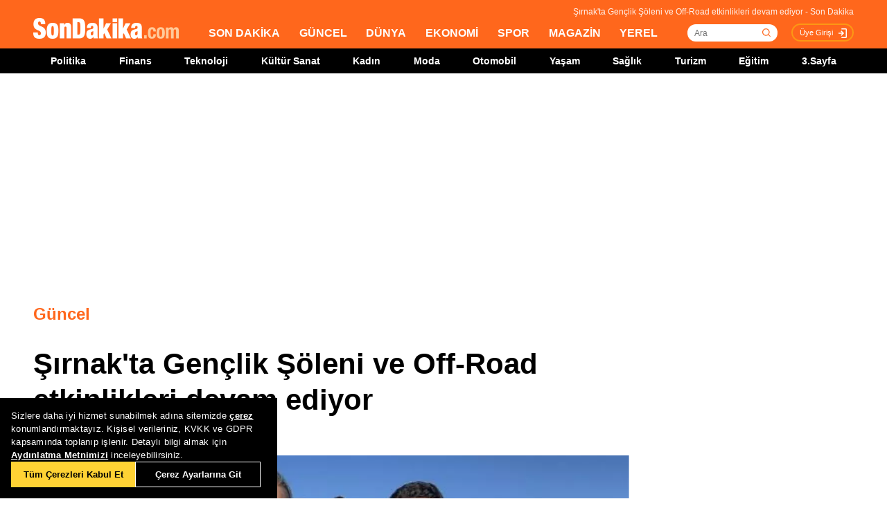

--- FILE ---
content_type: text/html; charset=utf-8
request_url: https://www.sondakika.com/guncel/haber-sirnak-ta-genclik-soleni-ve-off-road-etkinlikleri--16586525/
body_size: 17371
content:
<!DOCTYPE html> <html lang="tr"> <head><meta name="viewport" content="width=device-width, initial-scale=1.0" /><link rel="stylesheet" href="/static/css/yeni-general.css" /> <meta charset="utf-8" /> <title>Şırnak'ta Gençlik Şöleni ve Off-Road etkinlikleri devam ediyor - Son Dakika</title> <link rel="canonical" href="https://www.sondakika.com/guncel/haber-sirnak-ta-genclik-soleni-ve-off-road-etkinlikleri--16586525/" /> <meta name="viewport" content="width=device-width,minimum-scale=1,initial-scale=1" /> <meta name="robots" content="max-image-preview:large" /> <meta name="title" content="Şırnak'ta Gençlik Şöleni ve Off-Road etkinlikleri devam ediyor - Son Dakika"> <meta name="description" content="Şırnak'ta düzenlenen Gençlik Şöleni ve Off-Road etkinliklerinin üçüncü gününde Karadeniz Bölgesi'nden gelen 70 kişi, Cudi Dağı'na çıkarak 'ay yıldız' gösterisi yaptı. Etkinlik kapsamında bölgeye gelen katılımcılar, terörle anılan Cudi Dağı'nın güvenli bir şekilde gezilebildiğini ve buranın tarihi önemine dikkat çekti." /> <meta name="image" content="https://foto.sondakika.com/haber/2023/12/01/cudi-de-off-road-araclariyla-ay-yildiz-goster-10-16586523_amp.jpg" /> <meta name="datePublished" content="2023-12-01T19:19:00+0300" /> <meta name="dateModified" content="2023-12-01T19:19:00+0300" /> <meta name="dateCreated" content="2023-12-01T19:19:00+03:00" /> <meta name="dateUpdated" content="2023-12-01T19:19:00+03:00" /> <meta name="articleSection" content="news"> <meta name="articleAuthor" content="DHA"> <meta property="og:url" content="https://www.sondakika.com/guncel/haber-sirnak-ta-genclik-soleni-ve-off-road-etkinlikleri--16586525/" /> <meta property="og:site_name" content="Son Dakika" /> <meta property="og:locale" content="tr_TR" /> <meta property="og:type" content="article" /> <meta property="og:title" content="Şırnak'ta Gençlik Şöleni ve Off-Road etkinlikleri devam ediyor" /> <meta property="og:description" content="Şırnak'ta düzenlenen Gençlik Şöleni ve Off-Road etkinliklerinin üçüncü gününde Karadeniz Bölgesi'nden gelen 70 kişi, Cudi Dağı'na çıkarak 'ay yıldız' gösterisi yaptı. Etkinlik kapsamında bölgeye gelen katılımcılar, terörle anılan Cudi Dağı'nın güvenli bir şekilde gezilebildiğini ve buranın tarihi önemine dikkat çekti." /> <meta property="og:image" content="https://foto.sondakika.com/haber/2023/12/01/cudi-de-off-road-araclariyla-ay-yildiz-goster-10-16586523_amp.jpg" /> <meta property="og:image:alt" content="Şırnak'ta Gençlik Şöleni ve Off-Road etkinlikleri devam ediyor" /> <meta property="og:image:secure_url" content="https://foto.sondakika.com/haber/2023/12/01/cudi-de-off-road-araclariyla-ay-yildiz-goster-10-16586523_amp.jpg" /> <meta property="og:image:width" content="1200" /> <meta property="og:image:height" content="676" /> <meta property="og:image:type" content="image/jpeg" /> <meta property="og:video" content="https://izle.sondakika.com/2023/12/01/cudi-de-off-road-araclariyla-ay-yildiz-goster-16586523_sd.mp4" /> <meta property="og:video:secure_url" content="https://izle.sondakika.com/2023/12/01/cudi-de-off-road-araclariyla-ay-yildiz-goster-16586523_sd.mp4" /> <meta property="og:video:type" content="video/mp4" /> <meta property="og:video:width" content="640" /> <meta property="og:video:height" content="360" /> <meta name="robots" content="max-image-preview:large"> <meta property="article:published_time" content="2023-12-01T19:19:00+03:00" /> <meta property="article:modified" content="2023-12-01T19:19:00+03:00" /> <meta property="article:publisher" content="https://www.facebook.com/sondakikacom" /> <meta property="article:author" content="https://www.facebook.com/sondakikacom" /> <meta property="article:section" content="Güncel" /> <meta property="article:tag" content="Cizre Kaymakamlığı,Karadeniz Bölgesi,Şırnak Valiliği,Toros Dağları,Sedat Şimşek,Etkinlikler,Cudi Dağı,Ay Yıldız,Güvenlik,Gençlik,Giresun,İsrail,Güncel,Silopi,Şırnak,Terör,Spor,DHA" /> <meta property="article:content_tier" content="free" /> <meta property="fb:page_id" content="536432590031846" /> <meta property="fb:app_id" content="1885607184994569" /> <meta name="twitter:card" content="summary_large_image" /> <meta name="twitter:site" content="@sondakikacom" /> <meta name="twitter:creator" content="@sondakikacom" /> <meta name="twitter:title" content="Şırnak'ta Gençlik Şöleni ve Off-Road etkinlikleri devam ediyor - Son Dakika" /> <meta name="twitter:description" content="Şırnak'ta düzenlenen Gençlik Şöleni ve Off-Road etkinliklerinin üçüncü gününde Karadeniz Bölgesi'nden gelen 70 kişi, Cudi Dağı'na çıkarak 'ay yıldız' gösterisi yaptı. Etkinlik kapsamında bölgeye gelen katılımcılar, terörle anılan Cudi Dağı'nın güvenli bir şekilde gezilebildiğini ve buranın tarihi önemine dikkat çekti." /> <meta name="twitter:image" content="https://foto.sondakika.com/haber/2023/12/01/cudi-de-off-road-araclariyla-ay-yildiz-goster-10-16586523_amp.jpg" /> <meta name="twitter:image:alt" content="Şırnak'ta Gençlik Şöleni ve Off-Road etkinlikleri devam ediyor" /> <meta name="twitter:url" content="https://www.sondakika.com/guncel/haber-sirnak-ta-genclik-soleni-ve-off-road-etkinlikleri--16586525/" /> <meta property="al:ios:url" content="ios-app://app.ym.sondakika/http/sondakika.com/guncel/haber-sirnak-ta-genclik-soleni-ve-off-road-etkinlikleri--16586525/" /> <meta property="al:ios:app_store_id" content="716069012" /> <meta property="al:ios:app_name" content="Son Dakika" /> <meta property="al:android:url" content="android-app://app.ym.sondakika/http/sondakika.com/guncel/haber-sirnak-ta-genclik-soleni-ve-off-road-etkinlikleri--16586525/" /> <meta property="al:android:app_name" content="Son Dakika" /> <meta property="al:android:package" content="app.ym.sondakika" /> <meta property="al:web:url" content="https://www.sondakika.com/guncel/haber-sirnak-ta-genclik-soleni-ve-off-road-etkinlikleri--16586525/" /> <meta name="twitter:dnt" content="on"> <meta name="twitter:app:country" content="TR"> <meta name="twitter:app:name:iphone" content="Son Dakika"> <meta name="twitter:app:id:iphone" content="716069012"> <meta name="twitter:app:url:iphone" content="ios-app://app.ym.sondakika/http/sondakika.com/guncel/haber-sirnak-ta-genclik-soleni-ve-off-road-etkinlikleri--16586525/"> <meta name="twitter:app:name:ipad" content="Son Dakika"> <meta name="twitter:app:id:ipad" content="716069012"> <meta name="twitter:app:url:ipad" content="ios-app://app.ym.sondakika/http/sondakika.com/guncel/haber-sirnak-ta-genclik-soleni-ve-off-road-etkinlikleri--16586525/"> <meta name="twitter:app:name:googleplay" content="Son Dakika"> <meta name="twitter:app:id:googleplay" content="app.ym.sondakika"> <meta name="twitter:app:url:googleplay" content="android-app://app.ym.sondakika/http/sondakika.com/guncel/haber-sirnak-ta-genclik-soleni-ve-off-road-etkinlikleri--16586525/"> <meta name="url" content="https://www.sondakika.com/guncel/haber-sirnak-ta-genclik-soleni-ve-off-road-etkinlikleri--16586525/"> <link rel="alternate" href="android-app://app.ym.sondakika/http/sondakika.com/guncel/haber-sirnak-ta-genclik-soleni-ve-off-road-etkinlikleri--16586525/" /> <link rel="alternate" href="ios-app://app.ym.sondakika/http/sondakika.com/guncel/haber-sirnak-ta-genclik-soleni-ve-off-road-etkinlikleri--16586525/" /> <link rel="amphtml" href="https://www.sondakika.com/amp/haber-sirnak-ta-genclik-soleni-ve-off-road-etkinlikleri--16586525/" /> <link rel="alternate" type="application/rss+xml" href="https://rss.sondakika.com/rss.asp" title="Son Dakika RSS" /> <script type="text/javascript"> var HaberEditor = '';
 var lastHaberID = '16586525';
 var CategoryID = '1000';
 var news_date = "2023/12/1 19:19";
 var page_type = "Haber Detay";
 var page_value = "16586525";
 var Haber_Kat_C = 3;
 var Haber_Kat = "Güncel";
 var manset_kuyruguna_atan = "";
 var mansete_alan = "";
 var kayit_eden = "Mehmet Selim YALÇIN";
 var videosu_varmi = "True";
 var resim_varmi = "False";
 var soguk_habermi = "False";
 var haber_id = "16586525";
 var organ_id = "144"; </script> <style> #tb-inpage-general {
 display: block;
 height: 100%;
 max-height: 550px;
 min-height: 282px;
 text-align: center
 }

 .trc_elastic_thumbs-mid-a .trc_rbox_outer .videoCube .video-label-box {
 height: 100% !important;
 min-height: 77px;
 } </style> <style> @media only screen and (max-width: 480px) {
 #taboola-below-article-thumbnails-mobile {
 height: 100%;
 min-height: 1300px;
 display: flex;
 align-items: center;
 }
 }

 @media only screen (min-width:481px) and (max-width: 767px) {
 #tb-mobile-article {
 height: 100%;
 min-height: 700px;
 max-height: 800px;
 display: inline-block;
 }

 #taboola-below-article-thumbnails-mobile {
 height: 100%;
 min-height: 700px;
 display: inline-block;
 }

 .alternating-thumbnails-a .trc_rbox_header {
 height: 30px;
 width: 100%;
 }
 }

 @media only screen and (max-width: 970px) {

 #tb-inpage-general {
 min-height: 280px;
 }
 } </style> <script type="text/javascript"> // Sayfa yüklendiğinde çalışacak fonksiyon </script> <script src="https://jsc.idealmedia.io/site/892779.js" async></script> <script src="https://imasdk.googleapis.com/js/sdkloader/ima3.js"></script> <!-- Sizin JavaScript dosyanız --> <script type="application/ld+json"> {
 "@context": "https://schema.org",
 "@graph": [
 {
 "@type": "NewsArticle",
 "mainEntityOfPage":
 { "@type": "WebPage", "@id": "https://www.sondakika.com/guncel/haber-sirnak-ta-genclik-soleni-ve-off-road-etkinlikleri--16586525/" },
 "headline": "Şırnak'ta Gençlik Şöleni ve Off-Road etkinlikleri devam ediyor",
 
 "description": "Şırnak'ta düzenlenen Gençlik Şöleni ve Off-Road etkinliklerinin üçüncü gününde Karadeniz Bölgesi'nden gelen 70 kişi, Cudi Dağı'na çıkarak 'ay yıldız' gösterisi yaptı. Etkinlik kapsamında bölgeye gelen katılımcılar, terörle anılan Cudi Dağı'nın güvenli bir şekilde gezilebildiğini ve buranın tarihi önemine dikkat çekti.",
 "thumbnailUrl":"https://foto.sondakika.com/haber/2023/12/01/cudi-de-off-road-araclariyla-ay-yildiz-goster-10-16586523_amp.jpg",
 "datePublished": "2023-12-01T19:19:00+03:00",
 "dateModified": "2023-12-01T19:19:00+03:00",
 "articleSection":"Güncel",
 "isAccessibleForFree":true, 
 "genre": "news", 
 "inLanguage": "tr-TR",
 "wordCount":"308",
 
 "publishingPrinciples": "https://www.sondakika.com/cerez-politikasi/",
 
 "image":
 {
 "@type": "ImageObject",
 "contentUrl": "https://foto.sondakika.com/haber/2023/12/01/cudi-de-off-road-araclariyla-ay-yildiz-goster-10-16586523_amp.jpg", 
 
 "width":"1200","height":"676",
 

 "caption": "Şırnak'ta Gençlik Şöleni ve Off-Road etkinlikleri devam ediyor",
 "url":"https://foto.sondakika.com/haber/2023/12/01/cudi-de-off-road-araclariyla-ay-yildiz-goster-10-16586523_amp.jpg",
 "representativeOfPage": "True",
 "datePublished": "2023-12-01T19:19:00+03:00",
 "description": "Şırnak'ta düzenlenen Gençlik Şöleni ve Off-Road etkinliklerinin üçüncü gününde Karadeniz Bölgesi'nden gelen 70 kişi, Cudi Dağı'na çıkarak 'ay yıldız' gösterisi yaptı. Etkinlik kapsamında bölgeye gelen katılımcılar, terörle anılan Cudi Dağı'nın güvenli bir şekilde gezilebildiğini ve buranın tarihi önemine dikkat çekti.",
 "name": "Şırnak'ta Gençlik Şöleni ve Off-Road etkinlikleri devam ediyor"
 },
 "video":
 {
 "@type": "VideoObject",
 "name": "Şırnak'ta Gençlik Şöleni ve Off-Road etkinlikleri devam ediyor",
 "description": "Şırnak'ta düzenlenen Gençlik Şöleni ve Off-Road etkinliklerinin üçüncü gününde Karadeniz Bölgesi'nden gelen 70 kişi, Cudi Dağı'na çıkarak 'ay yıldız' gösterisi yaptı. Etkinlik kapsamında bölgeye gelen katılımcılar, terörle anılan Cudi Dağı'nın güvenli bir şekilde gezilebildiğini ve buranın tarihi önemine dikkat çekti.",
 "thumbnailUrl": "https://foto.sondakika.com/haber/2023/12/01/cudi-de-off-road-araclariyla-ay-yildiz-goster-10-16586523_amp.jpg",
 "contentURL": "https://izle.sondakika.com/2023/12/01/cudi-de-off-road-araclariyla-ay-yildiz-goster-16586523_sd.mp4", 
 "uploadDate": "2023-12-01T19:19:00+03:00",
 
 "duration":"T274S", 

 
 "url":"https://izle.sondakika.com/2023/12/01/cudi-de-off-road-araclariyla-ay-yildiz-goster-16586523_sd.mp4"
 },
 
 "author":{ 
 "@type": "Organization",
 "name": "DHA",
 "url":"https://www.sondakika.com/dha/"
 },
 
 
 "publisher": {
 "@context":"http://schema.org",
 "@type":"NewsMediaOrganization",
 "name":"Son Dakika",
 "url":"https://www.sondakika.com/",
 "logo":{
 "@type":"ImageObject",
 "url":"https://foto.sondakika.com/genel/sondakika-com-publisher-logo.jpg",
 "width":369,
 "height":60
 },
 "sameAs":[ 
 "https://twitter.com/sondakika_com",
 "https://www.facebook.com/sondakikacom/",
 "https://www.instagram.com/sondakikacom/"
 ],
 "description":"Son dakika haberleri hızlı ve tarafız bir şekilde SonDakika.com’da bulabilirsiniz. Gündemdeki son dakika haberler ve yeni gelişmeler anında tüm detaylarıyla burada.",
 "email":"info@sondakika.com",
 "identifier":"https://www.sondakika.com/",
 "knowsAbout":"https://www.sondakika.com/iletisim/?sayfa=iletisim",
 "knowsLanguage":"tr-TR",
 "potentialAction":{
 "@type":"SearchAction",
 "target":"https://www.sondakika.com/ara/?q={search_term}",
 "query-input":"required name=search_term"
 },
 "publishingPrinciples":"https://www.sondakika.com/iletisim/?sayfa=iletisim",
 "masthead":"https://www.sondakika.com/iletisim/?sayfa=iletisim",
 "actionableFeedbackPolicy":"https://www.sondakika.com/kullanim-sartlari/",
 "correctionsPolicy":"https://www.sondakika.com/iletisim/?sayfa=iletisim",
 "diversityPolicy":"https://www.sondakika.com/iletisim/?sayfa=iletisim",
 "ethicsPolicy":"https://www.sondakika.com/iletisim/?sayfa=iletisim",
 "missionCoveragePrioritiesPolicy":"https://www.sondakika.com/iletisim/?sayfa=iletisim",
 "unnamedSourcesPolicy":"https://www.sondakika.com/iletisim/?sayfa=iletisim",
 "verificationFactCheckingPolicy":"https://www.sondakika.com/iletisim/?sayfa=iletisim"
 }
 },
 {
 "@type": "WebPage",
 "name": "Şırnak'ta Gençlik Şöleni ve Off-Road etkinlikleri devam ediyor",
 "description": "Şırnak'ta düzenlenen Gençlik Şöleni ve Off-Road etkinliklerinin üçüncü gününde Karadeniz Bölgesi'nden gelen 70 kişi, Cudi Dağı'na çıkarak 'ay yıldız' gösterisi yaptı. Etkinlik kapsamında bölgeye gelen katılımcılar, terörle anılan Cudi Dağı'nın güvenli bir şekilde gezilebildiğini ve buranın tarihi önemine dikkat çekti.",
 "url": "https://www.sondakika.com/guncel/haber-sirnak-ta-genclik-soleni-ve-off-road-etkinlikleri--16586525/",
 "inLanguage":"tr",
 "datePublished":"2023-12-01T19:19:00+03:00",
 "dateModified":"2023-12-01T19:19:00+03:00"
 }
 ,
 
 {
 "@type": "BreadcrumbList",
 "itemListElement":
 [
 {
 "@type": "ListItem",
 "position": 1,
 "item":
 {
 "@id": "https://www.sondakika.com/",
 "name": "Son Dakika"
 }
 },
 {
 "@type": "ListItem",
 "position": 2,
 "item":
 {
 "@id": "https://www.sondakika.com/güncel/",
 "name": "Güncel"
 }
 },
 {
 "@type": "ListItem",
 "position": 3,
 "item":
 {
 "@id": "https://www.sondakika.com/guncel/haber-sirnak-ta-genclik-soleni-ve-off-road-etkinlikleri--16586525/",
 "name": "Şırnak'ta Gençlik Şöleni ve Off-Road etkinlikleri devam ediyor - Son Dakika"
 }
 }
 ]
 }
 
 ]
 } </script> <style> .teads-player {
 margin-top: 24px !important;
 } </style> <style> @media only screen and (max-width: 480px) {
 #taboola-below-article-widget {
 height: 100%;
 min-height: 1500px;
 }
 } </style> <style> @media only screen and (min-width: 481px) {
 #taboola-below-article-widget {
 height: 100%;
 min-height: 650px;
 }
 } </style> <script src="/static/cookieconsent-1.3.2/build/cookieconsent.js?v=10"></script> <meta name="application-name" content="Son Dakika" /><meta name="mobile-web-app-capable" content="yes" /><meta name="google-play-app" content="app-id=app.ym.sondakika" /><meta name="apple-mobile-web-app-title" content="Son Dakika" /><meta name="apple-mobile-web-app-status-bar-style" content="orange" /><meta name="apple-itunes-app" content="app-id=716069012" /><meta name="huawei-appgallery-app" content="app-id=C101348899" /><link rel="apple-touch-icon" sizes="57x57" href="/static/favicons/apple-icon-57x57.png" /><link rel="apple-touch-icon" sizes="60x60" href="/static/favicons/apple-icon-60x60.png" /><link rel="apple-touch-icon" sizes="72x72" href="/static/favicons/apple-icon-72x72.png" /><link rel="apple-touch-icon" sizes="76x76" href="/static/favicons/apple-icon-76x76.png" /><link rel="apple-touch-icon" sizes="114x114" href="/static/favicons/apple-icon-114x114.png" /><link rel="apple-touch-icon" sizes="120x120" href="/static/favicons/apple-icon-120x120.png" /><link rel="apple-touch-icon" sizes="144x144" href="/static/favicons/apple-icon-144x144.svg" /><link rel="apple-touch-icon" sizes="152x152" href="/static/favicons/apple-icon-152x152.png" /><link rel="apple-touch-icon" sizes="180x180" href="/static/favicons/apple-icon-180x180.png" /><link rel="icon" type="image/png" sizes="192x192" href="/static/favicons/android-icon-192x192.png" /><link rel="icon" type="image/png" sizes="32x32" href="/static/favicons/favicon-32x32.png" /><link rel="icon" type="image/png" sizes="96x96" href="/static/favicons/favicon-96x96.png" /><link rel="icon" type="image/png" sizes="16x16" href="/static/favicons/favicon-16x16.png" /><link rel="manifest" href="/manifest.json" /><meta name="msapplication-TileColor" content="#ffffff" /><meta name="theme-color" content="#ffffff" /><link type="text/css" href="/static/css/rstyle6.css" rel="stylesheet" media="all" /><link type="text/css" href="/static/css/helper.css" rel="stylesheet" media="all" /><link type="text/css" href="/static/css/miniSlayt.css" rel="stylesheet" media="all" /> <script src="/static/js/jquery.min.js?s=11.4"></script> <script src="/static/js/min/jquery.lazyload.1.8.4.min.js?s=11.9" type="text/javascript"></script> <script src="/static/js/index.js?s=14.25"></script> <script> (function (w, d, s, l, i) {
 w[l] = w[l] || []; w[l].push({
 'gtm.start':
 new Date().getTime(), event: 'gtm.js'
 }); var f = d.getElementsByTagName(s)[0],
 j = d.createElement(s), dl = l != 'dataLayer' ? '&l=' + l : ''; j.async = true; j.src =
 'https://www.googletagmanager.com/gtm.js?id=' + i + dl; f.parentNode.insertBefore(j, f);
 })(window, document, 'script', 'dataLayer', 'GTM-WZ7XJ4M');
 var referrer_url = document.referrer; </script> <meta name="msvalidate.01" content="C043A8E7202FBDE0AC7B60B68F77938B" /><meta name="ahrefs-site-verification" content="b107af16e38ee8664681efe37d2959b38f2fcc4cf1fcdb0a2e1f05cce62a222a" /> <style> #ad_position_box{
 height:auto !important;
 } </style> </head> <body> <!-- <img style="display:none;" src="/static/images/sondakika-logo2023.svg" alt="Son Dakika"/> <img style="display:none;" src="/static/images/sondakika-logo.svg" alt="Son Dakika" /> <img style="display:none;" src="/static/images/Logo2x.png" alt="Son Dakika" /> --> <ins data-publisher="adm-pub-140550463727" data-ad-network="659431674d11b285b616edc2" data-ad-type-id="536142374" data-ad-slot="Sondakika_Desktop_Interstitial" class="adm-ads-area"></ins> <ins data-publisher="adm-pub-140550463727" data-ad-network="659431674d11b285b616edc2" data-ad-type-id="536142374" data-ad-slot="Sondakika_Mobile_Interstitial" class="adm-ads-area"></ins> <script src="/mstatic/js/interstitial_v5.js" async></script> <script> if ('serviceWorker' in navigator) {
 navigator.serviceWorker.register('/firebase-messaging-sw.js');
 } </script> <script src="/mstatic/js/anchor_configv5.js" async></script> <script> if ('serviceWorker' in navigator) {
 navigator.serviceWorker.register('/firebase-messaging-sw.js');
 } </script> <script type="text/javascript"> var reklam_goster = 'True';
 var Haber_Kat = 'Blacklist'; </script> <div class="header-h" style="width: 100%;position: fixed;float:left;height: 106px;z-index: 9999999; top:0;"> <!-- <div class="secimContainer"> <div class="secimHeader"> <span class="scmTitle">YEREL SEÇİMLER</span> <a href="https://www.haberler.com/secim/2024/" class="big">Türkiye Geneli Sonuçları</a> <a href="https://www.haberler.com/secim/2024/yerel-secimler/iller-son-durum/31-Mart-2024-yerel-secimleri/">İl Sonuçları</a> <a href="https://www.haberler.com/secim/2024/yerel-secimler/ilceler-son-durum/31-Mart-2024-yerel-secimleri/">İlçe Sonuçları</a> <a href="https://www.haberler.com/secim/2024/yerel-secimler/partiler-son-durum/31-Mart-2024-yerel-secimleri/">Partilerin Durumu</a> <a href="https://www.haberler.com/secim/2024/yerel-secimler/kazananlar-son-durum/31-Mart-2024-yerel-secimleri/">Kazananlar</a> </div> </div>--> <div id="header-container" style="position:fixed; width:100%;height:inherit;"> <header class="content-container"> <div id="slogan">Şırnak'ta Gençlik Şöleni ve Off-Road etkinlikleri devam ediyor - Son Dakika</div> <a id="logo" href="/" title="Son Dakika"> <img src="/static/images/Logo2x.png" width="210" height="30" alt="Son Dakika" loading="lazy"></a> <nav> <ul> <li><a href="/" title="Son Dakika">SON DAKİKA</a></li> <li><a href="/guncel/" title="Son Dakika Güncel Haberler">GÜNCEL</a></li> <li><a href="/dunya/" title="Son Dakika Dünya Haberleri">DÜNYA</a></li> <li><a href="/ekonomi/" title="Son Dakika Ekonomi Haberleri">EKONOMİ</a></li> <li><a href="/spor/" title="Son Dakika Spor Haberleri">SPOR</a></li> <li><a href="/magazin/" title="Son Dakika Magazin Haberleri">MAGAZİN</a></li> <li><a href="/yerel-haberler/" title="Son Dakika Yerel Haberler">YEREL</a></li> </ul> </nav> <div id="searchBox-container"> <div class="aramaFormu"> <input type="text" id="search" placeholder="Ara" autocomplete="off"/> <button id="searchbtn" /> </div> </div> <div class="prKullanici"> <a class="prDKulIcon" rel="nofollow" title="Üye Girişi" href="https://portal.sondakika.com/Login/">Üye Girişi</a> </div> </header> <script> $(document).ready(function () {
 $('#searchbtn').click(function () {
 
 if ($('#search').val() !== "") {
 window.location = "https://www.sondakika.com/ara/?q=" + $('#search').val().replace(/ /g, "+").replace(/\bara\b/g, "arama") + ""; console.log(typeof ($('#search').val()));
 }
 
 
 });
 $('#search').keypress(function (event) {
 if (event.keyCode == 13 && $('#search').val() !== "") {
 window.location = "https://www.sondakika.com/ara/?q=" + $('#search').val().replace(/ /g, "+").replace(/\bara\b/g, "arama") + "";
 }
 });
 }); </script> <div class="header-alt"> <div class="content-container"> <ul> <li><a href="/politika/" title="Son Dakika Politika Haberleri">Politika</a></li> <li><a href="/finans/" title="Son Dakika finans Haberleri">Finans</a></li> <li><a href="/teknoloji/" title="Son Dakika Teknoloji Haberleri">Teknoloji</a></li> <li><a href="/kultur-sanat/" title="Son Dakika Kültür-Sanat Haberleri">Kültür Sanat</a></li> <li><a href="/kadin/" title="Son Dakika Kadın Haberleri">Kadın</a></li> <li><a href="/moda/" title="Son Dakika Moda Haberleri">Moda</a></li> <li><a href="/otomobil/" title="Son Dakika Otomobil Haberleri">Otomobil</a></li> <li><a href="/yasam/" title="Son Dakika Yaşam Haberleri">Yaşam</a></li> <li><a href="/saglik/" title="Son Dakika Sağlık Haberleri">Sağlık</a></li> <li><a href="/turizm/" title="Son Dakika Turizm Haberleri">Turizm</a></li> <li><a href="/egitim/" title="Son Dakika Eğitim Haberleri">Eğitim</a></li> <li><a href="/3-sayfa/" title="3 Sayfa Haberleri">3.Sayfa</a></li> </ul> </div> </div> </div> <div class="header-mob"> <div class="head-line"> <a href="#menu-panel" class="side-menu" id="side-menu" title="Menü"></a> <a href="/" title="Son Dakika" class="title"><img src="/static/images/Logo2x.png" alt="Son Dakika Logo" width="170" height="25" loading="eager" fetchpriority="high"></a> </div> <div class="grand-container default detail"></div> <div id="menu-panel" class="menu-panel"> <div> <div class="search-container"> <label for="search" id="searchlabel">Haberlerde arayın</label> <input id="searchm" class="search-input" type="search" placeholder="Haberlerde arayın" onkeypress="handleKeyPress(event)"> <svg onclick="triggerSearch()" xmlns="http://www.w3.org/2000/svg" width="14" height="14" viewBox="0 0 14 14" fill="none"><path d="M13 13L10.1047 10.1047M10.1047 10.1047C10.6 9.60946 10.9928 9.02151 11.2608 8.37443C11.5289 7.72735 11.6668 7.03381 11.6668 6.33342C11.6668 5.63302 11.5289 4.93949 11.2609 4.29241C10.9928 3.64533 10.6 3.05737 10.1047 2.56212C9.60946 2.06687 9.02151 1.67401 8.37443 1.40598C7.72735 1.13795 7.03381 1 6.33342 1C5.63302 1 4.93949 1.13795 4.29241 1.40598C3.64533 1.67401 3.05737 2.06687 2.56212 2.56212C1.56191 3.56233 1 4.91891 1 6.33342C1 7.74793 1.56191 9.1045 2.56212 10.1047C3.56233 11.1049 4.91891 11.6668 6.33342 11.6668C7.74793 11.6668 9.1045 11.1049 10.1047 10.1047Z" stroke="#5D5D5D" stroke-width="1.4" stroke-linecap="round" stroke-linejoin="round"></path></svg> </div> <ul> <li class="manset"><a title="Son Dakika" href="/"><span>Son Dakika</span></a></li> <li class="guncel"><a title="Son Dakika Güncel Haberleri" href="/guncel/"><span>Güncel</span></a></li> <li class="dunya"><a title="Son Dakika Dünya Haberleri" href="/dunya/"><span>Dünya</span></a></li> <li class="ekonomi"><a title="Son Dakika Ekonomi Haberleri" href="/ekonomi/"><span>Ekonomi</span></a></li> <li class="spor"><a title="Son Dakika Spor Haberleri" href="/spor/"><span>Spor</span></a></li> <li class="magazin"><a title="Son Dakika Magazin Haberleri" href="/magazin/"><span>Magazin</span></a></li> <li class="yerel-haberler"><a title="Yerel Haberler" href="/yerel-haberler/"><span>Yerel Haberler</span></a></li> <li class="politika"><a title="Son Dakika Politika Haberleri" href="/politika/"><span>Politika</span></a></li> <li><a href="/finans/" title="Son Dakika finans Haberleri"><span>Finans</span></a></li> <li><a href="/teknoloji/" title="Son Dakika Teknoloji Haberleri"><span>Teknoloji</span></a></li> <li><a href="/kultur-sanat/" title="Son Dakika Kültür-Sanat Haberleri"><span>Kültür Sanat</span></a></li> <li><a href="/kadin/" title="Son Dakika Kadın Haberleri"><span>Kadın</span></a></li> <li><a href="/moda/" title="Son Dakika Moda Haberleri"><span>Moda</span></a></li> <li><a href="/otomobil/" title="Son Dakika Otomobil Haberleri"><span>Otomobil</span></a></li> <li><a href="/yasam/" title="Son Dakika Yaşam Haberleri"><span>Yaşam</span></a></li> <li><a href="/saglik/" title="Son Dakika Sağlık Haberleri"><span>Sağlık</span></a></li> <li><a href="/turizm/" title="Son Dakika Turizm Haberleri"><span>Turizm</span></a></li> <li><a href="/egitim/" title="Son Dakika Eğitim Haberleri"><span>Eğitim</span></a></li> <li><a href="/3-sayfa/" title="Son Dakika 3. Sayfa Haberleri"><span>3.Sayfa</span></a></li> <li class="politika"><a title="Seçim Sonuçları, Yerel ve Genel Seçimler" href="https://www.haberler.com/secim/" target="_blank"><span>Seçim Sonuçları</span></a></li> <li class="doviz"><a title="Döviz, Döviz Kurları" href="/doviz-kurlari/"><span>Döviz Kuru</span></a></li> <li class="namaz"><a title="Namaz Vakitleri, Ezan Vakitleri" href="/namaz-vakitleri/"><span>Namaz Vakitleri</span></a></li> <li><a title="Hakkımızda - Son Dakika" href="/iletisim/?sayfa=hakkimizda"><span>Hakkımızda</span></a></li> <li><a title="İletişim - Son Dakika" href="/iletisim/?sayfa=iletisim"><span>İletişim</span></a></li> <li><a title="Künye - Son Dakika" href="/kunye/"><span>Künye</span></a></li> <li><a class="text-orange font-bold" title="Giriş Yap" href="https://portal.sondakika.com/Login/"><span>Giriş Yap</span></a></li> </ul> </div> </div> <script> function handleKeyPress(event) {
 if (event.key === "Enter") {
 triggerSearch();
 }
 }

 function triggerSearch() {
 let searchValue = document.getElementById("searchm").value.trim();
 if (searchValue) {
 let searchUrl = `https://www.sondakika.com/ara/?q=${encodeURIComponent(searchValue)}#gsc.tab=0&gsc.q=${encodeURIComponent(searchValue)}&gsc.page=1`;
 window.location.href = searchUrl; // Kullanıcıyı yönlendir
 }
 } </script> </div> </div> <div class="desktop-space"></div> <div id="page"> <style> @media (max-width: 970px) {
 #native_masthead_970x250 {
 display: none !important;
 }
 
 
 #head_box {
 display: none !important;
 }
 }

 @media (min-width: 971px) {
 #native_masthead_mobil {
 display: none !important;
 }

 #ana_masthead_320x100 {
 display: none !important;
 }
 } </style> <style> @media screen and (max-width:1849px) {
 .ad-left-160, .ad-right-160, .ad-fixed {
 display:none;
 }
 } </style> <style> .ad-left-160 {
 
 position: absolute;
 left: calc((100vw - 1440px) / 2 - (160px + 24px));
 top: auto;
 margin-top: 0px;
 width: 160px;
 height: 600px;
 }

 .ad-right-160 {
 
 position: absolute;
 right: calc((100vw - 1440px) / 2 - (160px + 24px));
 top: auto;
 margin-top: 0px;
 width: 160px;
 height: 600px;
 }

 .ad-fixed {
 
 position: fixed;
 top: 100px;
 margin-top: 24px;
 transform: translateZ(0);
 will-change: transform, left, right;
 } </style> <script> if (window.innerWidth >= 970) {
 //window.googletag = window.googletag || { cmd: [] };
 //googletag.cmd.push(function () {
 // googletag.defineSlot('/29678983/Sondakika//Desktop/DetaySayfa_970x250', [970, 250], 'div-gpt-ad-1706531367133-0').addService(googletag.pubads());
 // googletag.defineSlot('/29678983/Sondakika//Desktop/DetaySayfa_300x600', [300, 600], 'div-gpt-ad-1721143748418-02').addService(googletag.pubads());
 // googletag.pubads().enableSingleRequest();
 // googletag.pubads().collapseEmptyDivs();
 // googletag.enableServices();
 //});
 
 } else {
 //window.googletag = window.googletag || { cmd: [] };
 //googletag.cmd.push(function () {
 // googletag.defineSlot('/29678983/Sondakika//Mobile/DetaySayfa_Masthead', [320, 100], 'div-gpt-ad-1706532671797-0').addService(googletag.pubads());
 
 // googletag.pubads().enableSingleRequest();
 // googletag.pubads().collapseEmptyDivs();
 // googletag.enableServices();
 //});
 } </script> <!-- Haber Detay Sol Slot --> <!-- 970x250 Masthead --> <div id="native_masthead_970x250" style="width: 970px; height: 250px; margin: 0 auto 30px;"> <div id="div-gpt-ad-1706531367133-0" style="max-height: 250px; overflow: hidden; min-width: 728px; min-height: 66px;"> </div> </div> <!-- Sağ 160x600 --> <div class="ad-right-160"> <div id="160x600_right"> <div id="native_160x600_right"> <div id='div-gpt-ad-1728979615093-0' style='min-width: 120px; min-height: 600px;'> </div> </div> </div> </div> <!-- Sol 160x600 --> <div class="ad-left-160"> <div id="160x600_left"> <div id="native_160x600_left"> <div id='div-gpt-ad-1728979603192-0' style='min-width: 120px; min-height: 600px;'> </div> </div> </div> </div> <!-- Mobil Masthead --> <div id="native_masthead_mobil" style="width: 320px; height: 100px; margin: 0 auto 32px; display: block;"> <div id="native_masthead_320x100"> <div id="div-gpt-ad-1706532671797-0"></div> </div> </div> <!-- Cihaz Boyutlarına Göre Alanları Temizleme --> <script> window.googletag = window.googletag || { cmd: [] };

 document.addEventListener('DOMContentLoaded', function () {
 if (window.innerWidth > 1849) {
 googletag.cmd.push(function () {

 // SOL 160x600
 var solDiv = document.getElementById('div-gpt-ad-1728979603192-0');
 if (solDiv) {
 googletag.defineSlot(
 '/29678983/Sondakika//Desktop/DetaySayfa_160x600_sol',
 [[120, 600], [160, 600]],
 'div-gpt-ad-1728979603192-0'
 ).addService(googletag.pubads());
 }

 // SAĞ 160x600
 var sagDiv = document.getElementById('div-gpt-ad-1728979615093-0');
 if (sagDiv) {
 googletag.defineSlot(
 '/29678983/Sondakika//Desktop/DetaySayfa_160x600_sag',
 [[160, 600], [120, 600], 'fluid'],
 'div-gpt-ad-1728979615093-0'
 ).addService(googletag.pubads());
 }

 // Ortak ayarlar
 googletag.pubads().enableSingleRequest();
 googletag.pubads().collapseEmptyDivs();
 googletag.enableServices();
 });

 googletag.cmd.push(function () {
 // Display çağrılarını DOM kontrolü ile yap
 if (document.getElementById('div-gpt-ad-1728979603192-0')) {
 googletag.display('div-gpt-ad-1728979603192-0');
 }
 if (document.getElementById('div-gpt-ad-1728979615093-0')) {
 googletag.display('div-gpt-ad-1728979615093-0');
 }
 });
 }
 if (window.innerWidth >= 970) {

 document.getElementById('native_masthead_mobil').remove();
 /* googletag.cmd.push(function () { googletag.display('div-gpt-ad-1721143748418-02'); });*/
 } else {
 document.getElementById('native_masthead_970x250').remove();
 /*googletag.cmd.push(function () { googletag.display('div-gpt-ad-1706532671797-0'); });*/
 
 }

 if (window.innerWidth < 1850) {
 document.getElementById('160x600_right').remove();
 document.getElementById('160x600_left').remove();
 }
 }); </script> <script> document.addEventListener("DOMContentLoaded", function () {
 const TRIGGER_SCROLL_Y = 300;
 const CONTENT_WIDTH = 1440;
 const PADDING = 24;
 const FOOTER_OFFSET = 200;

 const adElements = [
 { el: document.querySelector(".ad-left-160"), width: 160, positionType: 'left' },
 { el: document.querySelector(".ad-right-160"), width: 160, positionType: 'right' }
 ].filter(item => item.el);

 const footerElement = document.querySelector(".footer");

 let isFixed = false;
 let ticking = false;

 function updateFixedPositions() {
 const windowWidth = window.innerWidth;
 const sideOffset = (windowWidth - CONTENT_WIDTH) / 2;

 adElements.forEach(ad => {
 const calculatedOffset = (sideOffset - ad.width - PADDING);
 if (ad.positionType === 'left') {
 ad.el.style.left = calculatedOffset + "px";
 } else {
 ad.el.style.right = calculatedOffset + "px";
 }
 });
 }

 function handleScroll() {
 if (!ticking) {
 window.requestAnimationFrame(() => {
 const scrollY = window.scrollY;

 const footerTop = footerElement ? footerElement.getBoundingClientRect().top + scrollY : Infinity;
 const stopY = footerTop - FOOTER_OFFSET;

 if (scrollY > TRIGGER_SCROLL_Y && scrollY < stopY) {
 if (!isFixed) {
 adElements.forEach(ad => ad.el.classList.add("ad-fixed"));
 isFixed = true;
 }
 updateFixedPositions();
 } else {
 if (isFixed) {
 adElements.forEach(ad => ad.el.classList.remove("ad-fixed"));
 isFixed = false;
 }
 }
 ticking = false;
 });
 ticking = true;
 }
 }

 window.addEventListener("resize", () => {
 if (isFixed || window.scrollY > TRIGGER_SCROLL_Y) {
 handleScroll();
 }
 });

 window.addEventListener("scroll", handleScroll);

 handleScroll();
 }); </script> <script type="text/javascript"> if (/ip(hone|od|ad)|blackberry|android|windows (ce|phone)|symbian|avantgo|blazer|compal|elaine|fennec|hiptop|iemobile|iris|kindle|lge |maemo|midp|mmp|opera m(ob|in)i|palm( os)?|phone|p(ixi|re)\/|plucker|pocket|psp|symbian|treo/i.test(navigator.userAgent)) {
 document.write('');
 }
 else {
 document.write('');
 } </script> <div style="clear: both"></div> <div class="content-container detail-page"> <section class="detail-content" id="section"> <div data-tuhps="16586525" id="icerikAlani" class="detay" property="articleBody"> <span class="category-title">Güncel</span> <h1 class="haber_baslik">Şırnak'ta Gençlik Şöleni ve Off-Road etkinlikleri devam ediyor</h1> <div class="RenderVideoOrImage mb-24"> <div class="detail-video-url"> <a href="/video/rlnoub4q96/"> Haberin Videosunu İzleyin </a> </div> <div class="haberResim mt-22" style="line-height:0;"><img width="599" height="337" src="https://foto.sondakika.com/haber/2023/12/01/cudi-de-off-road-araclariyla-ay-yildiz-goster-10-16586523_amp.jpg" id="haberResim" alt="Şırnak\'ta Gençlik Şöleni ve Off-Road etkinlikleri devam ediyor" decoding="async" /></div> </div> <script> document.addEventListener("DOMContentLoaded", function () {
 var video = document.getElementById("contentElement");
 var playBtn = document.getElementById("playBtn");
 var playImg = document.getElementById("playImg");
 if (window.location.href.includes("/video/")) {

 }
 else { 
 if (video && playBtn && playImg) {
 /*Play/Pause butonlarının durumu*/
 function togglePlayPause() {
 if (video.paused) {
 video.play();
 playBtn.classList.add("hidden-btn"); // Video oynatıldığında play butonunu gizle
 } else {
 video.pause();
 playBtn.classList.remove("hidden-btn"); // Video duraklatıldığında play butonunu göster
 }
 }

 playBtn.addEventListener("click", function () {
 togglePlayPause();
 });

 // Video oynatıldığında play butonunu gizle
 video.addEventListener("play", function () {
 playBtn.classList.add("hidden-btn");
 });

 // Video duraklatıldığında play butonunu göster
 video.addEventListener("pause", function () {
 playBtn.classList.remove("hidden-btn");
 });
 }
 }
 }); </script> <div class="hbptDate"> <div class="detay-verisi"> <div class="detay-verisi-a"> 01.12.2023 19:19 </div> <div class="detay-verisi-b"> <a target="_blank" href="https://news.google.com/publications/CAAqBwgKMPm4nwkwoItv?hl=tr&gl=TR&ceid=TR%3Atr" class="googleNews"></a> <a target="_blank" href="https://news.google.com/publications/CAAqBwgKMPm4nwkwoItv?hl=tr&gl=TR&ceid=TR%3Atr" class="i-googleNews">Abone ol</a> </div> <div class="detay-verisi-c"> <a href="#" id="share-twitter" target="_blank"> <img src="/mstatic/images/x.svg" alt="Twitter'da Paylaş" /></a> <a href="#" id="share-facebook" target="_blank"> <img src="/mstatic/images/facebook.svg" alt="Facebook'da Paylaş" /></a> <a href="#" id="share-whatsapp" target="_blank"> <img src="/mstatic/images/whatsapp.svg" alt="WhatsApp'da Paylaş" /></a> </div> </div> <div class="video-block"> <div class="video-cta"> <a href="/video/rlnoub4q96/" title="Şırnak'ta Gençlik Şöleni ve Off-Road etkinlikleri devam ediyor">Haberin Videosunu İzleyin</a> </div> <div class="video-play"> <a href="/video/rlnoub4q96/" title="Şırnak'ta Gençlik Şöleni ve Off-Road etkinlikleri devam ediyor"> <img width="160" height="108" src="https://foto.sondakika.com/haber/2023/12/01/cudi-de-off-road-araclariyla-ay-yildiz-goster-10-16586523_amp.jpg" alt="Şırnak\'ta Gençlik Şöleni ve Off-Road etkinlikleri devam ediyor" loading="lazy" /> <div class="new3overlay-icon"> <img src="/mstatic/images/play_icon_hd.svg" alt="Haber Videosu" width="36" height="36" loading="lazy" /> </div> </a> </div> </div> <script> document.addEventListener('DOMContentLoaded', function () {
 var currentUrl = "https://www.sondakika.com/s/" + "rlnoub4q96/";

 var newTitle = "Şırnak'ta Gençlik Şöleni ve Off-Road etkinlikleri devam ediyor";
 newTitle = encodeURIComponent(newTitle);

 //var pageTitle = encodeURIComponent(document.title);
 //pageTitle = pageTitle.replace('%20-%20Son%20Dakika', '');

 document.getElementById('share-twitter').href = `https://twitter.com/share?url=${currentUrl}&text=${newTitle}`;
 document.getElementById('share-facebook').href = `https://www.facebook.com/sharer/sharer.php?u=${currentUrl}`;
 document.getElementById('share-whatsapp').href = `https://wa.me/?text=${newTitle} ${currentUrl}`;


 }); </script> </div> <h2 id="spot" class="mt10 haber_ozet">Şırnak'ta düzenlenen Gençlik Şöleni ve Off-Road etkinliklerinin üçüncü gününde Karadeniz Bölgesi'nden gelen 70 kişi, Cudi Dağı'na çıkarak 'ay yıldız' gösterisi yaptı. Etkinlik kapsamında bölgeye gelen katılımcılar, terörle anılan Cudi Dağı'nın güvenli bir şekilde gezilebildiğini ve buranın tarihi önemine dikkat çekti.</h2> <script type="text/javascript"> if (cihaz_mobilmi == true && window.location.href.indexOf('?ad_test_=detay') == -1) {
 document.write('<div id="video_befor" style="width:336px; min-height:280px; height:100%; max-height:280px; position:relative; width:100%; text-align:center;float:left;margin-bottom:32px;"><div id="div-gpt-ad-1726575005370-0" style="min-width: 120px; min-height: 50px;"></div></div>');
 } </script> <div class="news-detail-container"> <div class="left-block"> <div class="wrapper detay-v3_3 haber_metni"> <p>ŞIRNAK'ta 5 gün sürecek <a class='keyword-sd' href='/genclik/' title='Gençlik'>Gençlik</a> Şöleni ve Off-Road etkinliklerinin üçüncü gününde <a class='keyword-sd' href='/karadeniz-bolgesi/' title='Karadeniz Bölgesi'>Karadeniz Bölgesi</a>'nden gelen 70 kişi, <a class='keyword-sd' href='/silopi/' title='Silopi'>Silopi</a> ilçesindeki <a class='keyword-sd' href='/cudi-dagi/' title='Cudi Dağı'>Cudi Dağı</a>'na çıkıp, araçlarıyla 'ay yıldız' gösterisi yaptı.</p><p> <a class='keyword-sd' href='/sirnak-valiligi/' title='Şırnak Valiliği'>Şırnak Valiliği</a> ile <a class='keyword-sd' href='/cizre-kaymakamligi/' title='Cizre Kaymakamlığı'>Cizre Kaymakamlığı</a> himayesinde, Çotanak Off-Road Kulübü ve TÜGVA iş birliğinde gerçekleştirilen Gönül Köprüsü Projesi ile Şırnak'ta 5 gün sürecek Gençlik Şöleni ve Off-Road etkinlikleri devam ediyor. Etkinliğin üçüncü gününde, Karadeniz Bölgesi'nden gelen 70 kişi, Silopi ilçesinde tur attıktan sonra, Cudi Dağı'na çıktı. Hz. Nuh'un gemisinin indiği yer olarak bilinen Sefine bölgesine ulaşan ekip, namaz kılarak, <a class='keyword-sd' href='/israil/' title='İsrail'>İsrail</a>'in saldırısı altındaki Filistinliler için dua etti. Ekip, daha sonra etkinlik alanına geçerek, Türk Bayrağı açıp 'ay yıldız' gösterisi yaptı. TÜGVA <a class='keyword-sd' href='/giresun/' title='Giresun'>Giresun</a> İl Temsilcisi Emre Uçan, bölgede artık serbestçe gezilebildiğini belirterek, 'Cudi Dağı'nın Sefine bölgesindeyiz. Bir zamanlar adı terör kampları ve örgütün kongrelerini yaptığı yer olarak anılan ama bugün serbestçe gezilecek kadar özgür ve çok kutsal bir mekandayız. Bu bölge tarihi itibari ile çok önemli bir noktadır' dedi.</p><p id="tb-inpage-general"></p><p>'BURAYI HEP HABERLERDEN DUYARDIK'</p><p>Cudi Dağı'nın hep terörle anıldığını duyduğunu ifade eden Çotanak Off-Road üyesi <a class='keyword-sd' href='/sedat-simsek/' title='Sedat Şimşek'>Sedat Şimşek</a>, 'Burayı hep haberlerden duyardık. Terörle anılır işte çıkılmaz şeklinde. Ama biz buraya sağ olsun güvenlik ekiplerimizle birlikte geldik. Gayet güzel. Buranın halkı ile tanıştık. İnsanları ile tanıştık. Yol üzerinde bizi selamladılar. Aynı zamanda durduğumuz duraklarda çay kahve ikramında bulundular. Çok teşekkür ederiz kendilerine. Sıcak bir Şırnak halkı var. Burayı görmek bizim için bir hayaldi öncesinde ama biz o hayali gerçekleştirdik ve bunu da tüm dünyaya yansıtmak için uğraşıyoruz' diye konuştu. (<a class='keyword-sd' href='/dha/' title='DHA'>DHA</a>)</p> </div> <div class="haberkaynak">Kaynak:&nbsp;DHA</div> <style> .hbptAuthorName {
 font-family: sans-serif;
 font-size: 18px;
 font-weight: 700;
 color: #333
 }

 .nmarea {
 font-size: 16px;
 line-height: 140%
 }

 .hbPageDetails .hbptItem .hbptDetail .hbptAuthorJob {
 font-family: sans-serif;
 font-size: 14px;
 font-weight: 400;
 color: #b3b3b3
 }

 .jbtxt {
 font-size: 12px;
 color: #333;
 width: 100%;
 float: left;
 margin-bottom: 2px
 }

 .hbptAuthorImg {
 text-align: center;
 display: table-cell
 }

 .hbptAuthorImg img {
 border: none;
 left: 19px;
 top: 365px;
 border-radius: 105.84px
 }

 .imgtxtarea {
 margin: 20px 0 !important;
 padding: 0 !important;
 border: 0;
 order: 2;
 display: flex;
 background-color: transparent;
 width: 100%
 }

 .lnarea {
 margin: 10px;
 } </style> <div class="lnkSeo"> <p class="breadcrumb mt-0 mb-24" style="font-size: 15px; color: #595859"> <a href="/karadeniz-bolgesi/" title="Son Dakika Karadeniz Bölgesi Haberleri, Karadeniz Bölgesi Son Dakika, Son Dakika Karadeniz Bölgesi"><strong class="keyclass">Karadeniz Bölgesi</strong></a>, <a href="/etkinlikler/" title="Son Dakika Etkinlikler Haberleri, Etkinlikler Son Dakika, Son Dakika Etkinlikler"><strong class="keyclass">Etkinlikler</strong></a>, <a href="/ay-yildiz/" title="Son Dakika Ay Yıldız Haberleri, Ay Yıldız Son Dakika, Son Dakika Ay Yıldız"><strong class="keyclass">Ay Yıldız</strong></a>, <a href="/cudi-dagi/" title="Son Dakika Cudi Dağı Haberleri, Cudi Dağı Son Dakika, Son Dakika Cudi Dağı"><strong class="keyclass">Cudi Dağı</strong></a>, <a href="/guvenlik/" title="Son Dakika Güvenlik Haberleri, Güvenlik Son Dakika, Son Dakika Güvenlik"><strong class="keyclass">Güvenlik</strong></a>, <a href="/genclik/" title="Son Dakika Gençlik Haberleri, Gençlik Son Dakika, Son Dakika Gençlik"><strong class="keyclass">Gençlik</strong></a>, <a href="/sirnak/" title="Son Dakika Şırnak Haberleri, Şırnak Son Dakika, Son Dakika Şırnak"><strong class="keyclass">Şırnak</strong></a>, <a href="/guncel/" title="Son Dakika Güncel Haberleri, Güncel Son Dakika, Son Dakika Güncel"><strong class="keyclass">Güncel</strong></a>, <a href="/spor/" title="Son Dakika Spor Haberleri, Spor Son Dakika, Son Dakika Spor"><strong class="keyclass">Spor</strong></a>, <a href ="https://www.sondakika.com/" title="Son Dakika, Son Dakika Haberleri"><strong class="keyclass">Son Dakika</strong></a> </p> <p class="keyclass mb-48"> <a href="https://www.sondakika.com" title="Son Dakika, Son Dakika Haberleri"><span>Son Dakika</span></a> <span class="breadRightArrow">&rsaquo;</span> <a href="/guncel/" title="Son Dakika Güncel Haberleri"><span>Güncel</span></a> <span class="breadRightArrow">&rsaquo;</span> <span>Şırnak'ta Gençlik Şöleni ve Off-Road etkinlikleri devam ediyor - Son Dakika</span> </p> </div> <div data-type="_mgwidget" data-widget-id="1784801"></div> <script>(function (w, q) { w[q] = w[q] || []; w[q].push(["_mgc.load"]) })(window, "_mgq");</script> </div> <div class="right-block"> <div class="news-new-row"> <div class="news-item news-box-type3 mb-24"> <a title="Aldığı üründen şikayetçi olanlar dikkat Paranızı e-Devlet üzerinden tek tuşla geri alabilirsiniz" href="https://www.sondakika.com/haber/haber-2025-te-tuketici-hakem-heyetlerine-907-bin-basvuru-19486742/"> <div class="img-wrapper mb-0"> <div class="skeleton-loader"></div> <img onload="removeSkeleton(this)" src="https://foto.haberler.com/manset/2026/01/21/paranizi-e-devlet-uzerinden-tek-tusla-geri_19486654_94.jpg" width="240" height="117" loading="lazy" alt="Aldığı üründen şikayetçi olanlar dikkat Paranızı e-Devlet üzerinden tek tuşla geri alabilirsiniz"> <span title="Aldığı üründen şikayetçi olanlar dikkat Paranızı e-Devlet üzerinden tek tuşla geri alabilirsiniz" class="news-txt">Aldığı üründen şikayetçi olanlar dikkat! Paranızı e-Devlet üzerinden tek tuşla geri alabilirsiniz</span> </div> </a> </div> <div class="news-item news-box-type3 mb-24"> <a title="Ankara Adliyesi adli emanetinde 1926 yılına ait defter bulundu" href="https://www.sondakika.com/haber/haber-1926-yilina-ait-tarihi-defter-bulundu-19486990/"> <div class="img-wrapper mb-0"> <div class="skeleton-loader"></div> <img onload="removeSkeleton(this)" src="https://foto.haberler.com/manset/2026/01/21/adli-emanetten-tarih-cikti-bulunur-bulunmaz_19486934_35.jpg" width="240" height="117" loading="lazy" alt="Ankara Adliyesi adli emanetinde 1926 yılına ait defter bulundu"> <span title="Ankara Adliyesi adli emanetinde 1926 yılına ait defter bulundu" class="news-txt">Ankara Adliyesi adli emanetinde 1926 yılına ait defter bulundu</span> </div> </a> </div> <div class="news-item news-box-type3 mb-24"> <a title="Kolondan ses geldiği iddiası binayı boşalttırdı" href="https://www.sondakika.com/haber/haber-sanliurfa-da-bina-bosaltildi-19488685/"> <div class="img-wrapper mb-0"> <div class="skeleton-loader"></div> <img onload="removeSkeleton(this)" src="https://foto.haberler.com/manset/2026/01/21/korkunc-ses-iddiasi-nedeniyle-binayi-apar-topar_19488637_34.jpg" width="240" height="117" loading="lazy" alt="Kolondan ses geldiği iddiası binayı boşalttırdı"> <span title="Kolondan ses geldiği iddiası binayı boşalttırdı" class="news-txt">Kolondan ses geldiği iddiası binayı boşalttırdı</span> </div> </a> </div> <div class="news-item news-box-type3 mb-24"> <a title="Adliye çıkışında tekmeli yumruklu kavga" href="https://www.sondakika.com/haber/haber-diyarbakir-adliyesi-nde-kavga-19488688/"> <div class="img-wrapper mb-0"> <div class="skeleton-loader"></div> <img onload="removeSkeleton(this)" src="https://foto.haberler.com/manset/2026/01/21/polisin-en-cok-oldugu-noktalardan-birinde_19488639_88.jpg" width="240" height="117" loading="lazy" alt="Adliye çıkışında tekmeli yumruklu kavga"> <span title="Adliye çıkışında tekmeli yumruklu kavga" class="news-txt">Adliye çıkışında tekmeli yumruklu kavga</span> </div> </a> </div> <div class="news-item news-box-type3 mb-24"> <a title="Edin Dzeko imza yolunda" href="https://www.sondakika.com/spor/haber-edin-dzeko-imza-yolunda-19488947/"> <div class="img-wrapper mb-0"> <div class="skeleton-loader"></div> <img onload="removeSkeleton(this)" src="https://foto.haberler.com/manset/2026/01/21/edin-dzeko-imzayi-atiyor_19488946_17.jpg" width="240" height="117" loading="lazy" alt="Edin Dzeko imza yolunda"> <span title="Edin Dzeko imza yolunda" class="news-txt">Edin Dzeko imza yolunda</span> </div> </a> </div> <div class="news-item news-box-type3 mb-24"> <a title="Yeni tarzı Macron’u Trump’ın diline düşürdü Konuşmasına ara verip dalgasını geçti" href="https://www.sondakika.com/dunya/haber-gunes-gozluklu-macron-trump-icin-alay-konusu-oldu-19488987/"> <div class="img-wrapper mb-0"> <div class="skeleton-loader"></div> <img onload="removeSkeleton(this)" src="https://foto.haberler.com/manset/2026/01/21/yeni-tarzi-macron-u-trump-in-diline-dusurdu_19488986_80.jpg" width="240" height="117" loading="lazy" alt="Yeni tarzı Macron’u Trump’ın diline düşürdü Konuşmasına ara verip dalgasını geçti"> <span title="Yeni tarzı Macron’u Trump’ın diline düşürdü Konuşmasına ara verip dalgasını geçti" class="news-txt">Yeni tarzı Macron'u Trump'ın diline düşürdü! Konuşmasına ara verip dalgasını geçti</span> </div> </a> </div> </div> <div style="clear: both;"></div> <div id="div-gpt-ad-1741274763076-0"></div> </div> </div> <br clear="all"> <div class="clearfix"></div> </section> <div class="news-row gap-0 pr-xl-24 pr-0"> <div style="border: 0px; width: 300px; height: 620px; margin-bottom: 20px; position: relative; z-index: 990; right: 24px;"> <div> <div class="sidebox-content"> <div id="reklamGoster2" class="backupContent" data-size="300x600" style="height: 600px;"> <div id="div-gpt-ad-1721143748418-02"></div> </div> </div> </div> </div> <div class="news-item news-box-type3 mr-24"> <a title="Cumhurbaşkanı Erdoğan: Hayat pahalılığı hissedilir şekilde düşecek" href="https://www.sondakika.com/ekonomi/haber-cumhurbaskani-erdogan-hayat-pahaliligi-19492135/"> <span class="news-time-dark">16:15 </span> <div class="img-wrapper"> <div class="skeleton-loader"></div> <img onload="removeSkeleton(this)" src="https://foto.sondakika.com/crop/300x146/haber/2026/01/22/cumhurbaskani-erdogan-hayat-pahaliligi-19492135_63_amp.jpg" width="240" height="117" loading="lazy" alt="Cumhurbaşkanı Erdoğan: Hayat pahalılığı hissedilir şekilde düşecek"> </div> <span title="Cumhurbaşkanı Erdoğan: Hayat pahalılığı hissedilir şekilde düşecek" class="news-txt">Cumhurbaşkanı Erdoğan: Hayat pahalılığı hissedilir şekilde düşecek</span> </a> </div> <div class="news-item news-box-type3 mr-24"> <a title="Esat Yontunç, havalimanında gözaltına alındı" href="https://www.sondakika.com/guncel/haber-esat-yontunc-havalimaninda-gozaltina-alindi-19492119/"> <span class="news-time-dark">16:13 </span> <div class="img-wrapper"> <div class="skeleton-loader"></div> <img onload="removeSkeleton(this)" src="https://foto.sondakika.com/crop/300x146/haber/2022/01/31/son-dakika-4-14703604_2456_amp.jpg" width="240" height="117" loading="lazy" alt="Esat Yontunç, havalimanında gözaltına alındı"> </div> <span title="Esat Yontunç, havalimanında gözaltına alındı" class="news-txt">Esat Yontunç, havalimanında gözaltına alındı</span> </a> </div> <div class="news-item news-box-type3 mr-24"> <a title="Gözaltına alınan Tuğyan’ın sevgilisi Kervan Eminoğlu’na bu fotoğraf soruldu" href="https://www.sondakika.com/haber/haber-gozaltina-alinan-tugyan-in-sevgilisi-kervan-19491867/"> <span class="news-time-dark">15:24 </span> <div class="img-wrapper"> <div class="skeleton-loader"></div> <img onload="removeSkeleton(this)" src="https://foto.sondakika.com/crop/300x146/haber/2026/01/22/gozaltina-alinan-tugyan-in-sevgilisi-kervan-19491867_4797_amp.jpg" width="240" height="117" loading="lazy" alt="Gözaltına alınan Tuğyan’ın sevgilisi Kervan Eminoğlu’na bu fotoğraf soruldu"> </div> <span title="Gözaltına alınan Tuğyan’ın sevgilisi Kervan Eminoğlu’na bu fotoğraf soruldu" class="news-txt">Gözaltına alınan Tuğyan'ın sevgilisi Kervan Eminoğlu'na bu fotoğraf soruldu</span> </a> </div> <div class="news-item news-box-type3 mr-24"> <a title="Emekli zam farklarının hesaplara yatırılacağı tarih belli oldu" href="https://www.sondakika.com/guncel/haber-emekli-zam-farklari-23-ocak-cuma-gunu-hesaplara-19491775/"> <span class="news-time-dark">15:14 </span> <div class="img-wrapper"> <div class="skeleton-loader"></div> <img onload="removeSkeleton(this)" src="https://foto.sondakika.com/crop/300x146/haber/2022/01/31/son-dakika-4-14703604_2456_amp.jpg" width="240" height="117" loading="lazy" alt="Emekli zam farklarının hesaplara yatırılacağı tarih belli oldu"> </div> <span title="Emekli zam farklarının hesaplara yatırılacağı tarih belli oldu" class="news-txt">Emekli zam farklarının hesaplara yatırılacağı tarih belli oldu</span> </a> </div> <div class="news-item news-box-type3 mr-24"> <a title="Hakim sordu, tek çırpıda söyledi İşte Sadettin Saran’ın aylık geliri" href="https://www.sondakika.com/spor/haber-hakim-sordu-tek-cirpida-soyledi-iste-sadettin-19491669/"> <span class="news-time-dark">14:58 </span> <div class="img-wrapper"> <div class="skeleton-loader"></div> <img onload="removeSkeleton(this)" src="https://foto.sondakika.com/crop/300x146/haber/2026/01/22/hakim-sordu-tek-cirpida-soyledi-iste-sadettin-19491669_5457_amp.jpg" width="240" height="117" loading="lazy" alt="Hakim sordu, tek çırpıda söyledi İşte Sadettin Saran’ın aylık geliri"> </div> <span title="Hakim sordu, tek çırpıda söyledi İşte Sadettin Saran’ın aylık geliri" class="news-txt">Hakim sordu, tek çırpıda söyledi! İşte Sadettin Saran'ın aylık geliri</span> </a> </div> <div class="news-item news-box-type3 mr-24"> <a title="Gerginlik tırmanıyor MHP’nin ağır topundan DEM’li Tuncer Bakırhan’a sert yanıt" href="https://www.sondakika.com/politika/haber-gerginlik-tirmaniyor-mhp-nin-agir-topundan-dem-19491629/"> <span class="news-time-dark">14:48 </span> <div class="img-wrapper"> <div class="skeleton-loader"></div> <img onload="removeSkeleton(this)" src="https://foto.sondakika.com/crop/300x146/haber/2026/01/22/gerginlik-tirmaniyor-mhp-nin-agir-topundan-dem-19491629_5465_amp.jpg" width="240" height="117" loading="lazy" alt="Gerginlik tırmanıyor MHP’nin ağır topundan DEM’li Tuncer Bakırhan’a sert yanıt"> </div> <span title="Gerginlik tırmanıyor MHP’nin ağır topundan DEM’li Tuncer Bakırhan’a sert yanıt" class="news-txt">Gerginlik tırmanıyor! MHP'nin ağır topundan DEM'li Tuncer Bakırhan'a sert yanıt</span> </a> </div> </div> <div class="clearfix"></div> </div> <div id="impSay" style="display: none"></div> <div id="cidSay" style="display: none"></div> <input type="hidden" value="0" id="lasthaberid" /> <input type="hidden" value="" id="lasthaberUrl" /> <input type="hidden" value="" id="lasteditor" /> <script type="text/javascript"> var DetailTextLength = ('1763' >= 1000 ? true : false);

 var figcaptions = document.querySelectorAll('figcaption');
 figcaptions.forEach(function (item) {
 var image = item.previousElementSibling;
 if (image && image.tagName === 'IMG' && item) {
 image.setAttribute('alt', item.textContent);
 image.setAttribute('title', item.textContent);
 }
 }); </script> <script> function removeSkeleton(img) {
 if (window.innerWidth <= 520) {
 const skeleton = img.previousElementSibling;
 if (skeleton && skeleton.classList.contains("skeleton-loader")) {
 skeleton.remove();
 }
 img.classList.add("loaded");
 }
 } </script> <!-- /21852615636,1007216/Sondakika/Mobile/Diger/Diger_336x280_Metin_Arasi --> </div> <div class="footer"> <div class="fwrapper"> <div class="fwrapperIn"> <div class="col1"> <a href="/" title="Son Dakika"> <img class="lazy" src="/static/images/blank.gif" data-original="/static/images/sondakika-standart-2.png" width="194" height="27" alt="Son Dakika" > </a> <div class="title">24 saat son dakika haber yayını</div> <div class="links"> <a href="/iletisim/?sayfa=hakkimizda" title="Hakkımızda" > Hakkımızda </a>&nbsp; &nbsp; <a href="/iletisim/?sayfa=iletisim&r=reklam" title="Reklam" class="madde" >Reklam</a>&nbsp;&nbsp; <a href="/iletisim/?sayfa=iletisim" title="İletişim" class="madde" >İletişim</a>&nbsp; &nbsp; <a href="/kunye/" title="Künye">Künye</a> </div> </div> <div class="col2"> <ul> <li><a href="/" title="Son Dakika">Son Dakika</a></li> <li><a href="/guncel/" title="Son Dakika Güncel Haberler">Güncel</a></li> <li><a href="/dunya/" title="Son Dakika Dünya Haberleri">Dünya</a></li> <li><a href="/ekonomi/" title="Son Dakika Ekonomi Haberleri">Ekonomi</a></li> <li><a href="/spor/" title="Son Dakika Spor Haberleri">Spor</a></li> <li><a href="/magazin/" title="Son Dakika Magazin Haberleri">Magazin</a></li> <li><a href="/yerel-haberler/" title="Son Dakika Yerel Haberler">Yerel</a></li> <li><a href="/politika/" title="Son Dakika Politika Haberleri">Politika</a></li> <li><a href="https://www.haberler.com/secim/" title="Seçim Sonuçları, Yerel ve Genel Seçimler" target="_blank">Seçim Sonuçları</a></li> <li><a href="/namaz-vakitleri/" title="Son Dakika Namaz Vakitleri">Namaz Vakitleri</a></li> </ul> <div class="info"> SonDakika.com Haber Portalı 5846 sayılı Fikir ve Sanat Eserleri Kanunu'na &nbsp;%100 uygun olarak yayınlanmaktadır. Haberlerin yeniden yayımı ve herhangi bir ortamda basılması önceden yazılı izin gerektirir. 
 22.01.2026 16:44:04. #.0.5# </div> <div class="here"> SON DAKİKA: <strong>Şırnak'ta Gençlik Şöleni ve Off-Road etkinlikleri devam ediyor - Son Dakika</strong> </div> <div class="ticket"> <a href="https://www.sondakika.com/kullanim-sartlari/" title="Kullanım Şartları">[Kullanım Şartları]</a> - <a href="https://www.sondakika.com/gizlilik-politikasi/" title="Gizlilik Politikası">[Gizlilik Politikası]</a> - <a href="https://www.sondakika.com/gizlilik-ve-cerez-politikasi/" title="Gizlilik ve Çerez Politikası">[Gizlilik ve Çerez Politikası]</a> - <a href="https://www.sondakika.com/cerez-politikasi/" title="Çerez Politikası">[Çerez Politikası]</a> - <a href="https://www.sondakika.com/veri-politikasi/" title="Kişisel Verilerin Korunması">[Kişisel Verilerin Korunması]</a> - <a href="https://www.sondakika.com/ziyaretci-aydinlatma-metni/" title="Ziyaretçi Aydınlatma Metni">[Ziyaretçi Aydınlatma Metni]</a> - <a target="_blank" rel="nofollow" title="Hata Bildir" href="https://www.yenimedya.com.tr/tickets/?site=sondakika&referrer=https://www.sondakika.com/guncel/haber-sirnak-ta-genclik-soleni-ve-off-road-etkinlikleri--16586525/">[Hata Bildir]</a> </div> </div> <div class="col3"> <div class="footer-cls"> <a href="https://apps.apple.com/tr/app/son-dakika/id716069012" title="Haberler.com IOS" rel="nofollow" target="_blank"> <img class="lazyload" src="[data-uri]" data-src="/static/images/Desktop_icon_2x_ios.png" width="122" height="39" alt="Haberler.com IOS" /> </a> <a href="https://play.google.com/store/apps/details?id=app.ym.sondakika" title="Haberler.com Android" rel="nofollow" target="_blank"> <img class="lazyload" src="[data-uri]" data-src="/static/images/Desktop_icon_2x_android.png" width="122" height="39" alt="Haberler.com Android" /> </a> <a href="https://appgallery.cloud.huawei.com/marketshare/app/C101348899" rel="nofollow" target="_blank" title="Haberler.com Huawei"> <img class="lazyload" src="[data-uri]" data-src="/static/images/huawei-app-gallery-apk-download-link@2x.png" width="122" height="39" alt="Haberler.com Huawei" /> </a> </div> </div> </div> </div> <!-- Web Push Notification--> <div id="web_push_notif_perm" class="web_push_notif_perm" style="display:none"> <div class="vl-notif-inner"> <div style="display: table-row;"> <div class="vl-notif-logo"><img src="[data-uri]" data-src="https://www.sondakika.com/static/favicons/icon-192x192.png" alt="Sondakika.com"></div> <div class="vl-notif-msg"> <h3 class="vl-notif-title">Son Dakika Gelişmelerini Kaçırma!</h3> <p class="vl-notif-message">Sondakika.com'un size anlık bildirim göndermesine izin veriyor musunuz?</p> <div class="vl-notif-buttons"> <button class="vl-notif-later" onclick="Webpush.Later();">Daha sonra</button> <button class="vl-notif-accept" onclick="Webpush.Accept();">İzin Ver</button> </div> </div> </div> </div> </div> <script defer src="https://securepubads.g.doubleclick.net/tag/js/gpt.js"></script> <script> var script = document.createElement('script');
 script.async = true;
 script.src = "https://cdn.adsby.io/sondakikacom/adsbyio.js";
 document.head.appendChild(script); // veya body de olabilir </script> </div> <div class="footer-mob"> <div class="grand-container detail"> <div id="cnt-footer"> <div class="dv-footer" id="dvft-logo"> <div id="dvft-logo-sol"> <a href="/" title="Son Dakika"><img class="lazyload" src="[data-uri]" data-src="/mstatic/images/sondakika_logo_m.svg" alt="Son Dakika" title="Son Dakika" width="150" height="23"></a> <div class="links"><a href="/iletisim/?sayfa=hakkimizda" title="Hakkımızda">Hakkımızda</a>&nbsp;|&nbsp;<a href="/iletisim/?sayfa=iletisim&r=reklam" title="Reklam">Reklam</a>&nbsp;|&nbsp;<a href="/iletisim/?sayfa=iletisim" title="İletişim">İletişim</a>&nbsp;|&nbsp;<a href="/kunye/" title="Künye">Künye</a></div> </div> </div> <div class="dv-footer" id="cnt-dvft-menu"> <div id="cntb-dvft-menu"> <ul id="dvft-menu"> <li><a href="/" title="Son Dakika">Son Dakika</a></li> <li><a href="/guncel/" title="Son Dakika Güncel Haberler">Güncel</a></li> <li><a href="/dunya/" title="Son Dakika Dünya Haberleri">Dünya</a></li> <li><a href="/ekonomi/" title="Son Dakika Ekonomi Haberleri">Ekonomi</a></li> <li><a href="/spor/" title="Son Dakika Spor Haberleri">Spor</a></li> <li><a href="/magazin/" title="Son Dakika Magazin Haberleri">Magazin</a></li> <li><a href="/yerel-haberler/" title="Son Dakika Yerel Haberler">Yerel</a></li> <li><a href="/politika/" title="Son Dakika Politika Haberleri">Politika</a></li> <li><a href="https://www.haberler.com/secim/" title="Seçim Sonuçları, Yerel ve Genel Seçimler" target="_blank">Seçim Sonuçları</a></li> </ul> </div> </div> <div class="txt-footer"> <div class="dv-footer"> <div>SON DAKİKA : <strong>Şırnak'ta Gençlik Şöleni ve Off-Road etkinlikleri devam ediyor - Son Dakika</strong></div> </div> <div class="dv-footer" id="cnt-mobapp"> <div id="mobilapplinks"> <div class="mobilapplink"><a href="https://play.google.com/store/apps/details?id=app.ym.sondakika" rel="nofollow noopener" target="_blank" title="Sondakika.com Android Uygulama"><img class="lazyload" src="[data-uri]" data-src="/mstatic/images/sondakika-com-android-mobil-app.png" data-srcset="/mstatic/images/sondakika-com-android-mobil-app.png 1x, https://www.sondakika.com/mstatic/images/sondakika-com-android-mobil-app-x2.png 2x" title="Sondakika.com Android Uygulama" alt="Sondakika.com Android Uygulama" width="100" height="32"></a></div> <div class="mobilapplink"><a href="https://apps.apple.com/tr/app/son-dakika/id716069012" rel="nofollow noopener" target="_blank" title="Sondakika.com Ios Uygulama"><img class="lazyload" src="[data-uri]" data-src="/mstatic/images/sondakika-com-ios-mobil-app.png" data-srcset="/mstatic/images/sondakika-com-ios-mobil-app.png 1x, https://www.sondakika.com/mstatic/images/sondakika-com-ios-mobil-app-x2.png 2x" title="Sondakika.com Ios Uygulama" alt="Sondakika.com Ios Uygulama" width="100" height="32"></a></div> <div class="mobilapplink"><a href="https://appgallery.cloud.huawei.com/marketshare/app/C101348899" rel="nofollow noopener" target="_blank" title="Sondakika.com Huawei Uygulama"><img class="lazyload" src="[data-uri]" data-src="/mstatic/images/sondakika-com-huawei-mobil-app.png" data-srcset="/mstatic/images/sondakika-com-huawei-mobil-app.png 1x, https://www.sondakika.com/mstatic/images/sondakika-com-huawei-mobil-app-x2.png 2x" title="Sondakika.com Huawei Uygulama" alt="Sondakika.com Huawei Uygulama" width="100" height="32"></a></div> </div> </div> </div> <div class=""> <div class="bottomlink"> <div><a class="kullanim-sarlari" title="Kullanım Şartları" href="/kullanim-sartlari/">(Kullanım Şartları)</a></div> <div><a class="kullanim-sarlari" title="Gizlilik Politikası" href="/gizlilik-politikasi/">(Gizlilik Politikası)</a></div> <div><a class="kullanim-sarlari" title="Çerez Politikası" href="/cerez-politikasi/">(Çerez Politikası)</a></div> <div><a class="kullanim-sarlari" title="Kişisel Verilerin Korunması" href="/veri-politikasi/">(Kişisel Verilerin Korunması)</a></div> <div><a class="hata-bildir" target="_blank" rel="me nofollow noopener" href="https://www.yenimedya.com.tr/tickets/?site=sondakika&referrer=https://www.sondakika.com/guncel/haber-sirnak-ta-genclik-soleni-ve-off-road-etkinlikleri--16586525/" title="Hata Bildir">Hata Bildir</a></div> <div class="info-server" style="height: 50px;">22.01.2026 16:44:04. #.0.5#</div> </div> </div> </div> </div> </div> <div style="display:none"><img id="adv_test" src="/static/reklam/advertisement.gif?ads=1" alt="Advertisement" /></div> <script> $(document).ready(function () {
 /* Haber detay sağ alt fazlalıkları kesme scripti*/
 function asideNewsShow(yuk) {
 $(".news-row .news-box-type3").each(function (index, value) {
 if ($(value).offset().top + $(value).height() > parseInt($("#section").height() + $("#section").offset().top + yuk))
 $(value).hide(0);
 else { $(value).show(0); console.log(1) }
 });
 }
 asideNewsShow(0);
 }); </script> <script src="/static/js/haber_detay.js?v=39" type="text/javascript"></script> <script> var currentMinute = new Date().getMinutes();
 if (scrw >= 970) {


 // document.getElementById('inpage_reklam').insertAdjacentHTML('afterbegin', '<div id="div-gpt-ad-1722428255178-0" style="min-width: 160px; min-height: 0;">');
 document.getElementById('inpage_reklam').insertAdjacentHTML('afterbegin', '<div id="inpage_desktop" style="min-width: 160px; min-height: 0;">');
 //var adDiv = document.createElement('div');
 //adDiv.id = "div-gpt-ad-1722428321602-0";
 //adDiv.style.minWidth = '1px';
 //adDiv.style.minHeight = '1px';
 //document.body.appendChild(adDiv);



 }
 else {
 if (currentMinute % 2 === 0) {
 // document.getElementById('inpage_reklam').insertAdjacentHTML('afterbegin', '<div id="div-gpt-ad-1722428900274-0" style="min-width: 160px; min-height: 0;">');
 document.getElementById('inpage_reklam').insertAdjacentHTML('afterbegin', '<div id="inpage_mobil" style="min-width: 120px; min-height: 0;">');
 var adDiv = document.createElement('div');
 adDiv.id = "div-gpt-ad-1722613841528-0";
 adDiv.style.minWidth = '1px';
 adDiv.style.minHeight = '1px';
 document.body.appendChild(adDiv);
 }
 else {
 var reklamaDiv = document.getElementById('inpage_reklam');
 reklamaDiv.insertAdjacentHTML('afterbegin', '<div id="inpage_mobil" style="min-width: 160px; min-height: 0;"></div>');

 // 'adDiv' öğesini oluştur
 var adDiv = document.createElement('div');

 // 'adDiv' içine HTML içeriğini ekle (Widget)
 adDiv.innerHTML = ` <div data-type="_mgwidget" data-widget-id="1715779"></div> `;

 // 'adDiv' öğesini 'inpage_desktop' ID'li öğenin içine ekle
 document.getElementById('inpage_mobil').appendChild(adDiv);

 // Dinamik olarak <script> etiketi oluştur
 var script = document.createElement('script');
 script.type = 'text/javascript';
 script.innerHTML = `
 (function(w,q){
 w[q] = w[q] || [];
 w[q].push(["_mgc.load"]);
 })(window, "_mgq");
`;

 // Dinamik olarak oluşturduğumuz script etiketini sayfaya ekle
 document.body.appendChild(script);
 }

 } </script> <script defer> document.addEventListener("DOMContentLoaded", function () {

 console.log("BU SCRIPT");
 // Ekran genişliğine göre uygun script'leri yükleme
 /*getScript("/mstatic/js/prebid10.10.0.js", "", function () { });*/
 if (window.innerWidth > 970) {
 /*getScript("/mstatic/js/gtm-desktop-hm-v12.js", "", function () { });*/
 getScript("/mstatic/js/prebid_detail_configv5.js", "", function () { });
 } else {
 getScript("/mstatic/js/prebid_detail_mobile_configv5.js", "", function () { });
 }



 }); </script> <script type="text/javascript"> function getParameterByName(name, url = window.location.href) {
 name = name.replace(/[\[\]]/g, '\\$&');
 var regex = new RegExp('[?&]' + name + '(=([^&#]*)|&|#|$)'),
 results = regex.exec(url);
 if (!results) return null;
 if (!results[2]) return '';
 return decodeURIComponent(results[2].replace(/\+/g, ' '));
 }

 var googletag = googletag || {};
 googletag.cmd = googletag.cmd || [];
 var d = new Date();
 var n = d.getMinutes();
 var ad_type = '';
 var d1 = new Date();
 var d2 = new Date(2023, 0, 20, 23, 59);
 if (n % 10 == 0 || getParameterByName('adtest') == 'dfp') {
 ad_type = 'dfp';

 }
 else {
 ad_type = 'adx';
 window.addEventListener("load", function () {
 getScript("https://pagead2.googlesyndication.com/pagead/js/adsbygoogle.js", "", function () { });
 });
 } </script> <script defer src="https://static.cloudflareinsights.com/beacon.min.js/vcd15cbe7772f49c399c6a5babf22c1241717689176015" integrity="sha512-ZpsOmlRQV6y907TI0dKBHq9Md29nnaEIPlkf84rnaERnq6zvWvPUqr2ft8M1aS28oN72PdrCzSjY4U6VaAw1EQ==" data-cf-beacon='{"version":"2024.11.0","token":"5deb0d6d182d41b7b0f557ce9f0e798a","server_timing":{"name":{"cfCacheStatus":true,"cfEdge":true,"cfExtPri":true,"cfL4":true,"cfOrigin":true,"cfSpeedBrain":true},"location_startswith":null}}' crossorigin="anonymous"></script>
</body> <script type="text/javascript" src="https://www.gstatic.com/firebasejs/10.13.2/firebase-app-compat.js"></script> <script type="text/javascript" src="https://www.gstatic.com/firebasejs/10.13.2/firebase-messaging-compat.js"></script> <script type="text/javascript" src="/static/js/bildirimpopup.js?v=4"></script> <body> <div class="notification-popup" id="notification-popup"> <div class="popup-logo"> <img src="/sondakika-icon-standart.png" srcset="/sondakika-icon-standart_120x120.png 2x" alt="Haberler Logo" width="60" height="60" /> </div> <div class="popup-icerik"> <span>Gelişmelerden Anında Haberdar Olun!</span> <p>Masaüstü bildirimlerimize izin vererek en son haberleri, analizleri ve derinlemesine içerikleri hemen öğrenin.</p> <div class="button-group"> <button id="popup-close">Daha Sonra</button> <button id="popup-allow">İzin Ver</button> </div> </div> </div> </body> </html>

--- FILE ---
content_type: text/html; charset=utf-8
request_url: https://www.google.com/recaptcha/api2/aframe
body_size: 267
content:
<!DOCTYPE HTML><html><head><meta http-equiv="content-type" content="text/html; charset=UTF-8"></head><body><script nonce="B-s_viSzNaAC9QvEW2zE3g">/** Anti-fraud and anti-abuse applications only. See google.com/recaptcha */ try{var clients={'sodar':'https://pagead2.googlesyndication.com/pagead/sodar?'};window.addEventListener("message",function(a){try{if(a.source===window.parent){var b=JSON.parse(a.data);var c=clients[b['id']];if(c){var d=document.createElement('img');d.src=c+b['params']+'&rc='+(localStorage.getItem("rc::a")?sessionStorage.getItem("rc::b"):"");window.document.body.appendChild(d);sessionStorage.setItem("rc::e",parseInt(sessionStorage.getItem("rc::e")||0)+1);localStorage.setItem("rc::h",'1769279590863');}}}catch(b){}});window.parent.postMessage("_grecaptcha_ready", "*");}catch(b){}</script></body></html>

--- FILE ---
content_type: application/x-javascript; charset=utf-8
request_url: https://servicer.idealmedia.io/1784801/1?tcfV2=1&sessionId=69751064-09dd2&sessionPage=1&sessionNumberWeek=1&sessionNumber=1&cpicon=1&scale_metric_1=64.00&scale_metric_2=256.00&scale_metric_3=100.00&cbuster=1769279590465889998807&pvid=33042fce-4c87-4ee2-adca-a2c91fbd5d8a&implVersion=17&lct=1768241520&mp4=1&ap=1&us_privacy=1---&consentStrLen=0&wlid=a04bc126-e08a-4e2d-9fb3-51988f38bff9&pageview_widget_list=1784801&uniqId=1220c&childs=1784849,1809215,1912020&niet=4g&nisd=false&jsp=head&evt=%5B%7B%22event%22%3A1%2C%22methods%22%3A%5B1%2C2%5D%7D%2C%7B%22event%22%3A2%2C%22methods%22%3A%5B1%2C2%5D%7D%5D&pv=5&jsv=es6&dpr=1&hashCommit=a2dd5561&apt=2023-12-01T19%3A19%3A00%2B03%3A00&tfre=8223&w=772&h=1776&tl=0&tlp=1,2,3,4,5,6,7,8,9,10,11,12,13,14,15&sz=248x368;248x224;376x392;376x296&szp=1,2,4,5,11,12;3,6,13;7,9,14;8,10,15&szl=1,2,3;4,5,6;7,8;9,10;11,12,13;14,15&gptbid=1800154&cxurl=https%3A%2F%2Fwww.sondakika.com%2Fguncel%2Fhaber-sirnak-ta-genclik-soleni-ve-off-road-etkinlikleri--16586525%2F&ref=&lu=https%3A%2F%2Fwww.sondakika.com%2Fguncel%2Fhaber-sirnak-ta-genclik-soleni-ve-off-road-etkinlikleri--16586525%2F
body_size: 3838
content:
var _mgq=_mgq||[];
_mgq.push(["IdealmediaLoadGoods1784849_1220c",[
["Brainberries","14716865","1","How Does \"Darkest Hour\" Spotted Secrets That No One Knew?","","0","","","","6JRvyryxefiVXH-DXq5F0-T5xWrgfOCvQlOiEF-bREchjFn1oaUc7Y95f0uGFdEiJ5-V9RiSmN6raXcKPkq-djuKoeqPjZ2IeQjAjZEDuVt7etcNx82YIvtDdRhqPYiU",{"i":"https://s-img.idealmedia.io/g/14716865/492x277/-/[base64].webp?v=1769279590-bg-nfbLcjhXvcWzZQ2Gh2ilNr-nOioIgmGvDJj3GfKc","l":"https://clck.idealmedia.io/ghits/14716865/i/58114925/3/pp/1/1?h=6JRvyryxefiVXH-DXq5F0-T5xWrgfOCvQlOiEF-bREchjFn1oaUc7Y95f0uGFdEiJ5-V9RiSmN6raXcKPkq-djuKoeqPjZ2IeQjAjZEDuVt7etcNx82YIvtDdRhqPYiU&rid=2292bd0a-f953-11f0-8c4e-d404e6f97680&tt=Direct&att=3&afrd=296&iv=17&ct=1&gdprApplies=0&muid=q0oacbo9fHxa&st=-300&mp4=1&h2=RGCnD2pppFaSHdacZpvmnpoHBllxjckHXwaK_zdVZw6L9tR52MWqiV8Fb4B42L9mcjXYKgoYITBp7T8QFBiesg**","adc":[],"sdl":0,"dl":"","type":"w","media-type":"static","clicktrackers":[],"cta":"Learn more","cdt":"","b":0.013507200346533108,"catId":230,"tri":"22932691-f953-11f0-8c4e-d404e6f97680","crid":"14716865"}],
{"gpt":true,"price":0},
["Brainberries","14717341","1","Most People Don't Know That These 8 Celebrities Are Muslim","","0","","","","6JRvyryxefiVXH-DXq5F0-YfNtxBr89tuUXKL-aBQCTAGY96XI_nOkqaeReUIRSmJ5-V9RiSmN6raXcKPkq-djuKoeqPjZ2IeQjAjZEDuVs8_UxDfIFL7QJ1x_jbNWLr",{"i":"https://s-img.idealmedia.io/g/14717341/492x277/-/[base64].webp?v=1769279590-OjDFVue8KSnmMoVlhcwhGdq-oYFivJX2ZI40_AOp56o","l":"https://clck.idealmedia.io/ghits/14717341/i/58114925/3/pp/3/1?h=6JRvyryxefiVXH-DXq5F0-YfNtxBr89tuUXKL-aBQCTAGY96XI_nOkqaeReUIRSmJ5-V9RiSmN6raXcKPkq-djuKoeqPjZ2IeQjAjZEDuVs8_UxDfIFL7QJ1x_jbNWLr&rid=2292bd0a-f953-11f0-8c4e-d404e6f97680&tt=Direct&att=3&afrd=296&iv=17&ct=1&gdprApplies=0&muid=q0oacbo9fHxa&st=-300&mp4=1&h2=RGCnD2pppFaSHdacZpvmnpoHBllxjckHXwaK_zdVZw6L9tR52MWqiV8Fb4B42L9mcjXYKgoYITBp7T8QFBiesg**","adc":[],"sdl":0,"dl":"","type":"w","media-type":"static","clicktrackers":[],"cta":"Learn more","cdt":"","b":0.013378650263203147,"catId":239,"tri":"229326a1-f953-11f0-8c4e-d404e6f97680","crid":"14717341"}],
["Brainberries","16261828","1","Shock Your System: How Horror Movies Improve Your Health","","0","","","","6JRvyryxefiVXH-DXq5F0zjHQTDCih-19u-mv_VYGR14TGGVM4DLWA5bvYDwy5IdJ5-V9RiSmN6raXcKPkq-djuKoeqPjZ2IeQjAjZEDuVsJYKy3HnhFIkdd2VjQi0hD",{"i":"https://cl.imghosts.com/imgh/video/upload/ar_16:9,c_fill,w_680/videos/t/2023-04/101924/440223ae4042f4f1f6c51f4b6106ee63.mp4?v=1769279590-XajDU1OLwFmUJBjy53-3gw5GH-5KC07L-LJWJFQMZhc","l":"https://clck.idealmedia.io/ghits/16261828/i/58114925/3/pp/4/1?h=6JRvyryxefiVXH-DXq5F0zjHQTDCih-19u-mv_VYGR14TGGVM4DLWA5bvYDwy5IdJ5-V9RiSmN6raXcKPkq-djuKoeqPjZ2IeQjAjZEDuVsJYKy3HnhFIkdd2VjQi0hD&rid=2292bd0a-f953-11f0-8c4e-d404e6f97680&tt=Direct&att=3&afrd=296&iv=17&ct=1&gdprApplies=0&muid=q0oacbo9fHxa&st=-300&mp4=1&h2=RGCnD2pppFaSHdacZpvmnpoHBllxjckHXwaK_zdVZw6L9tR52MWqiV8Fb4B42L9mcjXYKgoYITBp7T8QFBiesg**","adc":[],"sdl":0,"dl":"","type":"w","media-type":"video","clicktrackers":[],"cta":"Learn more","cdt":"","b":0.01079783645919915,"catId":221,"tri":"229326a4-f953-11f0-8c4e-d404e6f97680","crid":"16261828"}],
["Brainberries","13785874","1","8 Conspiracies That Turned Out To Be True","","0","","","","6JRvyryxefiVXH-DXq5F0xmg3MfdTxQegVR-vwW9lAKVIY9Y7FpGId17GZ9iyKHYJ5-V9RiSmN6raXcKPkq-djuKoeqPjZ2IeQjAjZEDuVtafBaJTNdKjaIg9tCLsGGo",{"i":"https://s-img.idealmedia.io/g/13785874/492x277/-/[base64].webp?v=1769279590-ezPosyCknsW4Iu2rVncz9Ak0ydCZGOKhqgbZXJZhOD4","l":"https://clck.idealmedia.io/ghits/13785874/i/58114925/3/pp/5/1?h=6JRvyryxefiVXH-DXq5F0xmg3MfdTxQegVR-vwW9lAKVIY9Y7FpGId17GZ9iyKHYJ5-V9RiSmN6raXcKPkq-djuKoeqPjZ2IeQjAjZEDuVtafBaJTNdKjaIg9tCLsGGo&rid=2292bd0a-f953-11f0-8c4e-d404e6f97680&tt=Direct&att=3&afrd=296&iv=17&ct=1&gdprApplies=0&muid=q0oacbo9fHxa&st=-300&mp4=1&h2=RGCnD2pppFaSHdacZpvmnpoHBllxjckHXwaK_zdVZw6L9tR52MWqiV8Fb4B42L9mcjXYKgoYITBp7T8QFBiesg**","adc":[],"sdl":0,"dl":"","type":"w","media-type":"static","clicktrackers":[],"cta":"Learn more","cdt":"","b":0.01,"catId":232,"tri":"229326a7-f953-11f0-8c4e-d404e6f97680","crid":"13785874"}],
["Herbeauty","14936860","1","Why Do Americans Often Flock To Asia To Get This Surgery?","","0","","","","6JRvyryxefiVXH-DXq5F0ylroDxhSxamaxdhNFILpljLHE4e9XiNkMTbS8AIID-BJ5-V9RiSmN6raXcKPkq-djuKoeqPjZ2IeQjAjZEDuVs1GJdbb6hahDu_yQ_4shQk",{"i":"https://s-img.idealmedia.io/g/14936860/492x277/-/[base64].webp?v=1769279590-CwhOpKbt2Ec4evQymR2xJKFKTuV3wSh5kUETeC81gso","l":"https://clck.idealmedia.io/ghits/14936860/i/58114925/3/pp/6/1?h=6JRvyryxefiVXH-DXq5F0ylroDxhSxamaxdhNFILpljLHE4e9XiNkMTbS8AIID-BJ5-V9RiSmN6raXcKPkq-djuKoeqPjZ2IeQjAjZEDuVs1GJdbb6hahDu_yQ_4shQk&rid=2292bd0a-f953-11f0-8c4e-d404e6f97680&tt=Direct&att=3&afrd=296&iv=17&ct=1&gdprApplies=0&muid=q0oacbo9fHxa&st=-300&mp4=1&h2=RGCnD2pppFaSHdacZpvmnpoHBllxjckHXwaK_zdVZw6L9tR52MWqiV8Fb4B42L9mcjXYKgoYITBp7T8QFBiesg**","adc":[],"sdl":0,"dl":"","type":"w","media-type":"static","clicktrackers":[],"cta":"Learn more","cdt":"","b":0.01,"catId":225,"tri":"229326aa-f953-11f0-8c4e-d404e6f97680","crid":"14936860"}],
["Herbeauty","23372710","1","Swayze’s Touching Last Words To His Wife Revealed","","0","","","","6JRvyryxefiVXH-DXq5F0whkNHJz21B0jzLNwKmKEZa9JeU4101fkMCJsruq-ilWJ5-V9RiSmN6raXcKPkq-djuKoeqPjZ2IeQjAjZEDuVuqLYNupC0yLj_jvcOUdiMR",{"i":"https://s-img.idealmedia.io/g/23372710/492x277/-/[base64].webp?v=1769279590-QKYo4kstZ5_DU-Pvkp97jS8O88bgrhDEQaSDEZ_5bHQ","l":"https://clck.idealmedia.io/ghits/23372710/i/58114925/3/pp/7/1?h=6JRvyryxefiVXH-DXq5F0whkNHJz21B0jzLNwKmKEZa9JeU4101fkMCJsruq-ilWJ5-V9RiSmN6raXcKPkq-djuKoeqPjZ2IeQjAjZEDuVuqLYNupC0yLj_jvcOUdiMR&rid=2292bd0a-f953-11f0-8c4e-d404e6f97680&tt=Direct&att=3&afrd=296&iv=17&ct=1&gdprApplies=0&muid=q0oacbo9fHxa&st=-300&mp4=1&h2=RGCnD2pppFaSHdacZpvmnpoHBllxjckHXwaK_zdVZw6L9tR52MWqiV8Fb4B42L9mcjXYKgoYITBp7T8QFBiesg**","adc":[],"sdl":0,"dl":"","type":"w","media-type":"static","clicktrackers":[],"cta":"Learn more","cdt":"","b":0.01,"catId":239,"tri":"229326ae-f953-11f0-8c4e-d404e6f97680","crid":"23372710"}],
["Brainberries","3961825","1","What Happens To Your Brain When You Play Too Much Video Games?","","0","","","","6JRvyryxefiVXH-DXq5F0wr75DYS8sEASZGPW6wToMJPnNj1vzWkC6TP6Hp0jqGJJ5-V9RiSmN6raXcKPkq-djuKoeqPjZ2IeQjAjZEDuVsLl-qpFfAnfnVX851QXKK1",{"i":"https://s-img.idealmedia.io/g/3961825/492x277/0x0x806x453/aHR0cDovL2ltZ2hvc3RzLmNvbS90LzIwMTktMDcvMTAxOTI0LzhlOTk5ZTQxOWMzODI5NGI0ODg3MmM1MjQwNWZiNjNiLmpwZWc.webp?v=1769279590-W67jjB8lQF5AiyD_cfriuwUeRA07HDguhBXkoRIYqxI","l":"https://clck.idealmedia.io/ghits/3961825/i/58114925/3/pp/8/1?h=6JRvyryxefiVXH-DXq5F0wr75DYS8sEASZGPW6wToMJPnNj1vzWkC6TP6Hp0jqGJJ5-V9RiSmN6raXcKPkq-djuKoeqPjZ2IeQjAjZEDuVsLl-qpFfAnfnVX851QXKK1&rid=2292bd0a-f953-11f0-8c4e-d404e6f97680&tt=Direct&att=3&afrd=296&iv=17&ct=1&gdprApplies=0&muid=q0oacbo9fHxa&st=-300&mp4=1&h2=RGCnD2pppFaSHdacZpvmnpoHBllxjckHXwaK_zdVZw6L9tR52MWqiV8Fb4B42L9mcjXYKgoYITBp7T8QFBiesg**","adc":[],"sdl":0,"dl":"","type":"w","media-type":"static","clicktrackers":[],"cta":"Learn more","cdt":"","b":0.01,"catId":221,"tri":"229326b1-f953-11f0-8c4e-d404e6f97680","crid":"3961825"}],
["Brainberries","16261814","1","Digging Up Memories: Catching Up With The Cast Of 'Holes'","","0","","","","6JRvyryxefiVXH-DXq5F01pIh98EU48N_KJcURNMikZkfCC-ukw3fY0dASsB2vI3J5-V9RiSmN6raXcKPkq-djuKoeqPjZ2IeQjAjZEDuVvSLjDNy0Tq246XOAxSA7FZ",{"i":"https://s-img.idealmedia.io/g/16261814/492x277/-/[base64].webp?v=1769279590-froT32VqeNZs_4JBqIqyyj4WpQCvvsi_-KXzUld70BA","l":"https://clck.idealmedia.io/ghits/16261814/i/58114925/3/pp/9/1?h=6JRvyryxefiVXH-DXq5F01pIh98EU48N_KJcURNMikZkfCC-ukw3fY0dASsB2vI3J5-V9RiSmN6raXcKPkq-djuKoeqPjZ2IeQjAjZEDuVvSLjDNy0Tq246XOAxSA7FZ&rid=2292bd0a-f953-11f0-8c4e-d404e6f97680&tt=Direct&att=3&afrd=296&iv=17&ct=1&gdprApplies=0&muid=q0oacbo9fHxa&st=-300&mp4=1&h2=RGCnD2pppFaSHdacZpvmnpoHBllxjckHXwaK_zdVZw6L9tR52MWqiV8Fb4B42L9mcjXYKgoYITBp7T8QFBiesg**","adc":[],"sdl":0,"dl":"","type":"w","media-type":"static","clicktrackers":[],"cta":"Learn more","cdt":"","b":0.01,"catId":230,"tri":"229326b3-f953-11f0-8c4e-d404e6f97680","crid":"16261814"}],
["Herbeauty","13054683","1","Wade Through The Chaos And Carve Out Some Much-Needed Me-Time","","0","","","","6JRvyryxefiVXH-DXq5F02mjmFCSA9Tk8xDUdEuGyjj5BCrk3ZRgBLqtSwU5YiyoJ5-V9RiSmN6raXcKPkq-djuKoeqPjZ2IeQjAjZEDuVtQSF0BVRIaFAuz_dqhehR_",{"i":"https://s-img.idealmedia.io/g/13054683/492x277/-/[base64].webp?v=1769279590-s8jw3HMb9hx6urckROzYHMUJlPCAEen_Y0RBx4B0ipU","l":"https://clck.idealmedia.io/ghits/13054683/i/58114925/3/pp/10/1?h=6JRvyryxefiVXH-DXq5F02mjmFCSA9Tk8xDUdEuGyjj5BCrk3ZRgBLqtSwU5YiyoJ5-V9RiSmN6raXcKPkq-djuKoeqPjZ2IeQjAjZEDuVtQSF0BVRIaFAuz_dqhehR_&rid=2292bd0a-f953-11f0-8c4e-d404e6f97680&tt=Direct&att=3&afrd=296&iv=17&ct=1&gdprApplies=0&muid=q0oacbo9fHxa&st=-300&mp4=1&h2=RGCnD2pppFaSHdacZpvmnpoHBllxjckHXwaK_zdVZw6L9tR52MWqiV8Fb4B42L9mcjXYKgoYITBp7T8QFBiesg**","adc":[],"sdl":0,"dl":"","type":"w","media-type":"static","clicktrackers":[],"cta":"Learn more","cdt":"","b":0.01,"catId":225,"tri":"229326be-f953-11f0-8c4e-d404e6f97680","crid":"13054683"}],
["Brainberries","16000503","1","Family Shares Devastating Update About Bruce Willis' Condition","","0","","","","6JRvyryxefiVXH-DXq5F0-Ap-jjnoAOiY9rYE2QyH3tOf-ckjx7JUGYAF6QqOBzwJ5-V9RiSmN6raXcKPkq-djuKoeqPjZ2IeQjAjZEDuVu0TTOtKOb8HQCfjZI-KqB_",{"i":"https://s-img.idealmedia.io/g/16000503/492x277/-/[base64].webp?v=1769279590-GywiYcfR_kRECmcp9ruksKjvvVpL9ID4BQGgqUxNJcc","l":"https://clck.idealmedia.io/ghits/16000503/i/58114925/3/pp/11/1?h=6JRvyryxefiVXH-DXq5F0-Ap-jjnoAOiY9rYE2QyH3tOf-ckjx7JUGYAF6QqOBzwJ5-V9RiSmN6raXcKPkq-djuKoeqPjZ2IeQjAjZEDuVu0TTOtKOb8HQCfjZI-KqB_&rid=2292bd0a-f953-11f0-8c4e-d404e6f97680&tt=Direct&att=3&afrd=296&iv=17&ct=1&gdprApplies=0&muid=q0oacbo9fHxa&st=-300&mp4=1&h2=RGCnD2pppFaSHdacZpvmnpoHBllxjckHXwaK_zdVZw6L9tR52MWqiV8Fb4B42L9mcjXYKgoYITBp7T8QFBiesg**","adc":[],"sdl":0,"dl":"","type":"w","media-type":"static","clicktrackers":[],"cta":"Learn more","cdt":"","b":0.01,"catId":239,"tri":"229326c1-f953-11f0-8c4e-d404e6f97680","crid":"16000503"}],
["Brainberries","16264064","1","Health Benefits of Horror: Scary Movies Can Improve Well-being","","0","","","","6JRvyryxefiVXH-DXq5F00ma4bZfOhhEVjjA54zpxISDKtsN7kT-KqO71y8nMaJ1J5-V9RiSmN6raXcKPkq-djuKoeqPjZ2IeQjAjZEDuVuVAiDwgKlxexsRoWytP-x5",{"i":"https://s-img.idealmedia.io/g/16264064/492x277/-/[base64].webp?v=1769279590-x-6Egq5D0cbpq_eKht9EzOODZJSwmQr0QUXvOt1qNmA","l":"https://clck.idealmedia.io/ghits/16264064/i/58114925/3/pp/12/1?h=6JRvyryxefiVXH-DXq5F00ma4bZfOhhEVjjA54zpxISDKtsN7kT-KqO71y8nMaJ1J5-V9RiSmN6raXcKPkq-djuKoeqPjZ2IeQjAjZEDuVuVAiDwgKlxexsRoWytP-x5&rid=2292bd0a-f953-11f0-8c4e-d404e6f97680&tt=Direct&att=3&afrd=296&iv=17&ct=1&gdprApplies=0&muid=q0oacbo9fHxa&st=-300&mp4=1&h2=RGCnD2pppFaSHdacZpvmnpoHBllxjckHXwaK_zdVZw6L9tR52MWqiV8Fb4B42L9mcjXYKgoYITBp7T8QFBiesg**","adc":[],"sdl":0,"dl":"","type":"w","media-type":"static","clicktrackers":[],"cta":"Learn more","cdt":"","b":0.01,"catId":230,"tri":"229326c5-f953-11f0-8c4e-d404e6f97680","crid":"16264064"}],
["Brainberries","13404738","1","How Does Being In Love Affect The Brain?","","0","","","","6JRvyryxefiVXH-DXq5F08cUD_-UT8O1xGxz3wJWCw2w1jWbjaYEauCrX5V2NK1CJ5-V9RiSmN6raXcKPkq-djuKoeqPjZ2IeQjAjZEDuVs2LAlJ_7CjyOP6_pJQDYm_",{"i":"https://cl.imghosts.com/imgh/image/fetch/ar_16:9,c_fill,f_mp4,fl_lossy,g_faces:auto,w_960/http%3A%2F%2Fimghosts.com%2Ft%2F2022-06%2F101924%2F6057d59f8d204952dee12b3b0e91e6ae.gif?v=1769279590-8o7S9J-cwCkF8evH0bw2SRjP8Xjolv-OPc8ZYQqvcFo","l":"https://clck.idealmedia.io/ghits/13404738/i/58114925/3/pp/13/1?h=6JRvyryxefiVXH-DXq5F08cUD_-UT8O1xGxz3wJWCw2w1jWbjaYEauCrX5V2NK1CJ5-V9RiSmN6raXcKPkq-djuKoeqPjZ2IeQjAjZEDuVs2LAlJ_7CjyOP6_pJQDYm_&rid=2292bd0a-f953-11f0-8c4e-d404e6f97680&tt=Direct&att=3&afrd=296&iv=17&ct=1&gdprApplies=0&muid=q0oacbo9fHxa&st=-300&mp4=1&h2=RGCnD2pppFaSHdacZpvmnpoHBllxjckHXwaK_zdVZw6L9tR52MWqiV8Fb4B42L9mcjXYKgoYITBp7T8QFBiesg**","adc":[],"sdl":0,"dl":"","type":"w","media-type":"video","clicktrackers":[],"cta":"Learn more","cdt":"","b":0.01,"catId":225,"tri":"229326c8-f953-11f0-8c4e-d404e6f97680","crid":"13404738"}],
["Brainberries","16000481","1","Nasty Skeletons In Hotels' Seemingly Spotless Closets","","0","","","","6JRvyryxefiVXH-DXq5F03hVgZ3aU3ynTUSxlBPNSKNs7JAHSJVb18Y9b_MjH8ZFJ5-V9RiSmN6raXcKPkq-djuKoeqPjZ2IeQjAjZEDuVsp4SqMYNKPk_MGNpaxLaJ3",{"i":"https://s-img.idealmedia.io/g/16000481/492x277/-/[base64].webp?v=1769279590-4rBEhphTl0L2hv3LaKrEoYMKziLpxvO0srRIDniwjn8","l":"https://clck.idealmedia.io/ghits/16000481/i/58114925/3/pp/14/1?h=6JRvyryxefiVXH-DXq5F03hVgZ3aU3ynTUSxlBPNSKNs7JAHSJVb18Y9b_MjH8ZFJ5-V9RiSmN6raXcKPkq-djuKoeqPjZ2IeQjAjZEDuVsp4SqMYNKPk_MGNpaxLaJ3&rid=2292bd0a-f953-11f0-8c4e-d404e6f97680&tt=Direct&att=3&afrd=296&iv=17&ct=1&gdprApplies=0&muid=q0oacbo9fHxa&st=-300&mp4=1&h2=RGCnD2pppFaSHdacZpvmnpoHBllxjckHXwaK_zdVZw6L9tR52MWqiV8Fb4B42L9mcjXYKgoYITBp7T8QFBiesg**","adc":[],"sdl":0,"dl":"","type":"w","media-type":"static","clicktrackers":[],"cta":"Learn more","cdt":"","b":0.01,"catId":225,"tri":"229326cb-f953-11f0-8c4e-d404e6f97680","crid":"16000481"}],
["Brainberries","16268306","1","Where Are They Now? 9 Ex-Actors Found Unexpected Career Paths","","0","","","","6JRvyryxefiVXH-DXq5F0wfdg6IxHtHusHr-Ixfa5TOX-73_D8SJ7e2-tn0Ut1coJ5-V9RiSmN6raXcKPkq-djuKoeqPjZ2IeQjAjZEDuVv9QA_vU95dDergQXuLaHzw",{"i":"https://s-img.idealmedia.io/g/16268306/492x277/-/[base64].webp?v=1769279590-di0DQNgAik-sKQj2hVLA0-NWC2uK0Iw_m16HmYxgsi0","l":"https://clck.idealmedia.io/ghits/16268306/i/58114925/3/pp/15/1?h=6JRvyryxefiVXH-DXq5F0wfdg6IxHtHusHr-Ixfa5TOX-73_D8SJ7e2-tn0Ut1coJ5-V9RiSmN6raXcKPkq-djuKoeqPjZ2IeQjAjZEDuVv9QA_vU95dDergQXuLaHzw&rid=2292bd0a-f953-11f0-8c4e-d404e6f97680&tt=Direct&att=3&afrd=296&iv=17&ct=1&gdprApplies=0&muid=q0oacbo9fHxa&st=-300&mp4=1&h2=RGCnD2pppFaSHdacZpvmnpoHBllxjckHXwaK_zdVZw6L9tR52MWqiV8Fb4B42L9mcjXYKgoYITBp7T8QFBiesg**","adc":[],"sdl":0,"dl":"","type":"w","media-type":"static","clicktrackers":[],"cta":"Learn more","cdt":"","b":0.01,"catId":239,"tri":"229326ce-f953-11f0-8c4e-d404e6f97680","crid":"16268306"}],],
{"awc":{},"dt":"desktop","ts":"","tt":"Direct","isBot":1,"h2":"RGCnD2pppFaSHdacZpvmnpoHBllxjckHXwaK_zdVZw6L9tR52MWqiV8Fb4B42L9mcjXYKgoYITBp7T8QFBiesg**","ats":0,"rid":"2292bd0a-f953-11f0-8c4e-d404e6f97680","pvid":"33042fce-4c87-4ee2-adca-a2c91fbd5d8a","iv":17,"brid":32,"muidn":"q0oacbo9fHxa","dnt":0,"cv":2,"afrd":296,"consent":true,"adv_src_id":25305}]);
_mgqp();


--- FILE ---
content_type: application/javascript
request_url: https://www.sondakika.com/static/cookieconsent-1.3.2/build/cookieconsent.js?v=10
body_size: 19982
content:
/******/ (() => { // webpackBootstrap
/******/ 	"use strict";
    var __webpack_exports__ = {};

    ;// CONCATENATED MODULE: ./src/lib/Utilities.js
    function _classCallCheck(instance, Constructor) { if (!(instance instanceof Constructor)) { throw new TypeError("Cannot call a class as a function"); } }

    function _defineProperties(target, props) { for (var i = 0; i < props.length; i++) { var descriptor = props[i]; descriptor.enumerable = descriptor.enumerable || false; descriptor.configurable = true; if ("value" in descriptor) descriptor.writable = true; Object.defineProperty(target, descriptor.key, descriptor); } }

    function _createClass(Constructor, protoProps, staticProps) { if (protoProps) _defineProperties(Constructor.prototype, protoProps); if (staticProps) _defineProperties(Constructor, staticProps); Object.defineProperty(Constructor, "prototype", { writable: false }); return Constructor; }

    var Utilities = /*#__PURE__*/function () {
        function Utilities() {
            _classCallCheck(this, Utilities);
        }

        _createClass(Utilities, null, [{
            key: "ready",
            value: function ready(fn) {
                if (document.attachEvent ? document.readyState === "complete" : document.readyState !== "loading") {
                    fn();
                } else {
                    document.addEventListener('DOMContentLoaded', fn);
                }
            }
        }, {
            key: "objectType",
            value: function objectType(obj) {
                return Object.prototype.toString.call(obj).slice(8, -1);
            }
        }, {
            key: "lightenDarkenColor",
            value: function lightenDarkenColor(col, amt) {
                var usePound = false;

                if (col[0] == "#") {
                    col = col.slice(1);
                    usePound = true;
                }

                var num = parseInt(col, 16);
                var r = (num >> 16) + amt;

                if (r > 255) {
                    r = 255;
                } else if (r < 0) {
                    r = 0;
                }

                var b = (num >> 8 & 0x00FF) + amt;

                if (b > 255) {
                    b = 255;
                } else if (b < 0) {
                    b = 0;
                }

                var g = (num & 0x0000FF) + amt;

                if (g > 255) {
                    g = 255;
                } else if (g < 0) {
                    g = 0;
                }

                return (usePound ? "#" : "") + (g | b << 8 | r << 16).toString(16);
            }
        }, {
            key: "removeCookie",
            value: function removeCookie() {
                document.cookie = "cconsent=; expires=Thu, 01 Jan 1980 00:00:00 UTC; path=/;";
            } // Create an array of services from Cookieconsent global object
            // Filter based on category or leave empty is all is wanted

        }, {
            key: "listGlobalServices",
            value: function listGlobalServices(category) {
                var categories = []; // Global config objectnot set

                if (typeof window.CookieConsent === 'undefined') return categories; // Category is not specified or opposite

                if (typeof category === 'undefined') {
                    for (var key in window.CookieConsent.config.services) {
                        categories.push(key);
                    }
                } else {
                    for (var _key in window.CookieConsent.config.services) {
                        if (window.CookieConsent.config.services[_key].category === category) categories.push(_key);
                    }
                }

                return categories;
            }
        }, {
            key: "dispatchEvent",
            value: function dispatchEvent(elem, event) {
                var event;

                if (typeof Event === 'function') {
                    event = new Event(event);
                } else {
                    event = document.createEvent('Event');
                    event.initEvent(event, true, true);
                }

                elem.dispatchEvent(event);
            }
        }]);

        return Utilities;
    }();


    ;// CONCATENATED MODULE: ./src/lib/Filter.js
    function Filter_classCallCheck(instance, Constructor) { if (!(instance instanceof Constructor)) { throw new TypeError("Cannot call a class as a function"); } }

    function Filter_defineProperties(target, props) { for (var i = 0; i < props.length; i++) { var descriptor = props[i]; descriptor.enumerable = descriptor.enumerable || false; descriptor.configurable = true; if ("value" in descriptor) descriptor.writable = true; Object.defineProperty(target, descriptor.key, descriptor); } }

    function Filter_createClass(Constructor, protoProps, staticProps) { if (protoProps) Filter_defineProperties(Constructor.prototype, protoProps); if (staticProps) Filter_defineProperties(Constructor, staticProps); Object.defineProperty(Constructor, "prototype", { writable: false }); return Constructor; }



    var Filter = /*#__PURE__*/function () {
        function Filter() {
            Filter_classCallCheck(this, Filter);
        }

        Filter_createClass(Filter, [{
            key: "createBlacklist",
            value: function createBlacklist(type) {
                var services = {};

                for (var service in window.CookieConsent.config.services) {
                    if (window.CookieConsent.config.services[service].type === type) {
                        if (window.CookieConsent.config.categories[window.CookieConsent.config.services[service].category].needed === false) {
                            if (window.CookieConsent.config.categories[window.CookieConsent.config.services[service].category].wanted === false) {
                                services[service] = window.CookieConsent.config.services[service];
                            }
                        }
                    }
                }

                var blacklist = [];

                for (var service in services) {
                    var type = Utilities.objectType(services[service].search);

                    if (type === 'String') {
                        blacklist.push(services[service].search);
                    } else if (type === 'Array') {
                        for (var i = 0; i < services[service].search.length; i++) {
                            blacklist.push(services[service].search[i]);
                        }
                    }
                }

                return blacklist;
            }
        }]);

        return Filter;
    }();


    ;// CONCATENATED MODULE: ./src/lib/InsertScriptFilter.js
    function _typeof(obj) { "@babel/helpers - typeof"; return _typeof = "function" == typeof Symbol && "symbol" == typeof Symbol.iterator ? function (obj) { return typeof obj; } : function (obj) { return obj && "function" == typeof Symbol && obj.constructor === Symbol && obj !== Symbol.prototype ? "symbol" : typeof obj; }, _typeof(obj); }

    function InsertScriptFilter_classCallCheck(instance, Constructor) { if (!(instance instanceof Constructor)) { throw new TypeError("Cannot call a class as a function"); } }

    function InsertScriptFilter_defineProperties(target, props) { for (var i = 0; i < props.length; i++) { var descriptor = props[i]; descriptor.enumerable = descriptor.enumerable || false; descriptor.configurable = true; if ("value" in descriptor) descriptor.writable = true; Object.defineProperty(target, descriptor.key, descriptor); } }

    function InsertScriptFilter_createClass(Constructor, protoProps, staticProps) { if (protoProps) InsertScriptFilter_defineProperties(Constructor.prototype, protoProps); if (staticProps) InsertScriptFilter_defineProperties(Constructor, staticProps); Object.defineProperty(Constructor, "prototype", { writable: false }); return Constructor; }

    function _inherits(subClass, superClass) { if (typeof superClass !== "function" && superClass !== null) { throw new TypeError("Super expression must either be null or a function"); } subClass.prototype = Object.create(superClass && superClass.prototype, { constructor: { value: subClass, writable: true, configurable: true } }); Object.defineProperty(subClass, "prototype", { writable: false }); if (superClass) _setPrototypeOf(subClass, superClass); }

    function _setPrototypeOf(o, p) { _setPrototypeOf = Object.setPrototypeOf || function _setPrototypeOf(o, p) { o.__proto__ = p; return o; }; return _setPrototypeOf(o, p); }

    function _createSuper(Derived) { var hasNativeReflectConstruct = _isNativeReflectConstruct(); return function _createSuperInternal() { var Super = _getPrototypeOf(Derived), result; if (hasNativeReflectConstruct) { var NewTarget = _getPrototypeOf(this).constructor; result = Reflect.construct(Super, arguments, NewTarget); } else { result = Super.apply(this, arguments); } return _possibleConstructorReturn(this, result); }; }

    function _possibleConstructorReturn(self, call) { if (call && (_typeof(call) === "object" || typeof call === "function")) { return call; } else if (call !== void 0) { throw new TypeError("Derived constructors may only return object or undefined"); } return _assertThisInitialized(self); }

    function _assertThisInitialized(self) { if (self === void 0) { throw new ReferenceError("this hasn't been initialised - super() hasn't been called"); } return self; }

    function _isNativeReflectConstruct() { if (typeof Reflect === "undefined" || !Reflect.construct) return false; if (Reflect.construct.sham) return false; if (typeof Proxy === "function") return true; try { Boolean.prototype.valueOf.call(Reflect.construct(Boolean, [], function () { })); return true; } catch (e) { return false; } }

    function _getPrototypeOf(o) { _getPrototypeOf = Object.setPrototypeOf ? Object.getPrototypeOf : function _getPrototypeOf(o) { return o.__proto__ || Object.getPrototypeOf(o); }; return _getPrototypeOf(o); }



    var InsertScriptFilter = /*#__PURE__*/function (_Filter) {
        _inherits(InsertScriptFilter, _Filter);

        var _super = _createSuper(InsertScriptFilter);

        function InsertScriptFilter() {
            InsertScriptFilter_classCallCheck(this, InsertScriptFilter);

            return _super.call(this);
        }

        InsertScriptFilter_createClass(InsertScriptFilter, [{
            key: "init",
            value: function init() {
                this.overrideAppendChild();
                this.overrideInsertBefore();
            }
        }, {
            key: "overrideAppendChild",
            value: function overrideAppendChild() {
                Element.prototype.appendChild = function (elem) {
                    if (arguments[0].tagName === 'SCRIPT') {
                        //console.log('Appending:', arguments);
                        for (var key in window.CookieConsent.config.services) {
                            // Did user opt-in?
                            if (window.CookieConsent.config.services[key].type === 'dynamic-script') {
                                if (arguments[0].outerHTML.indexOf(window.CookieConsent.config.services[key].search) >= 0) {
                                    if (window.CookieConsent.config.categories[window.CookieConsent.config.services[key].category].wanted === false) {
                                        window.CookieConsent.buffer.appendChild.push({
                                            'this': this,
                                            'category': window.CookieConsent.config.services[key].category,
                                            arguments: arguments
                                        });
                                        return undefined;
                                    }
                                }
                            }
                        }
                    }

                    return Node.prototype.appendChild.apply(this, arguments);
                };
            }
        }, {
            key: "overrideInsertBefore",
            value: function overrideInsertBefore() {
                Element.prototype.insertBefore = function (elem) {
                    if (arguments[0].tagName === 'SCRIPT') {
                        //console.log('Inserting:', arguments);
                        for (var key in window.CookieConsent.config.services) {
                            // Did user opt-in?
                            if (window.CookieConsent.config.services[key].type === 'dynamic-script') {
                                if (arguments[0].outerHTML.indexOf(window.CookieConsent.config.services[key].search) >= 0) {
                                    if (window.CookieConsent.config.categories[window.CookieConsent.config.services[key].category].wanted === false) {
                                        window.CookieConsent.buffer.insertBefore.push({
                                            'this': this,
                                            'category': window.CookieConsent.config.services[key].category,
                                            arguments: arguments
                                        });
                                        return undefined;
                                    }
                                }
                            }
                        }
                    }

                    return Node.prototype.insertBefore.apply(this, arguments);
                };
            }
        }]);

        return InsertScriptFilter;
    }(Filter);


    ;// CONCATENATED MODULE: ./src/lib/ScriptTagFilter.js
    function ScriptTagFilter_typeof(obj) { "@babel/helpers - typeof"; return ScriptTagFilter_typeof = "function" == typeof Symbol && "symbol" == typeof Symbol.iterator ? function (obj) { return typeof obj; } : function (obj) { return obj && "function" == typeof Symbol && obj.constructor === Symbol && obj !== Symbol.prototype ? "symbol" : typeof obj; }, ScriptTagFilter_typeof(obj); }

    function _createForOfIteratorHelper(o, allowArrayLike) { var it = typeof Symbol !== "undefined" && o[Symbol.iterator] || o["@@iterator"]; if (!it) { if (Array.isArray(o) || (it = _unsupportedIterableToArray(o)) || allowArrayLike && o && typeof o.length === "number") { if (it) o = it; var i = 0; var F = function F() { }; return { s: F, n: function n() { if (i >= o.length) return { done: true }; return { done: false, value: o[i++] }; }, e: function e(_e) { throw _e; }, f: F }; } throw new TypeError("Invalid attempt to iterate non-iterable instance.\nIn order to be iterable, non-array objects must have a [Symbol.iterator]() method."); } var normalCompletion = true, didErr = false, err; return { s: function s() { it = it.call(o); }, n: function n() { var step = it.next(); normalCompletion = step.done; return step; }, e: function e(_e2) { didErr = true; err = _e2; }, f: function f() { try { if (!normalCompletion && it.return != null) it.return(); } finally { if (didErr) throw err; } } }; }

    function _unsupportedIterableToArray(o, minLen) { if (!o) return; if (typeof o === "string") return _arrayLikeToArray(o, minLen); var n = Object.prototype.toString.call(o).slice(8, -1); if (n === "Object" && o.constructor) n = o.constructor.name; if (n === "Map" || n === "Set") return Array.from(o); if (n === "Arguments" || /^(?:Ui|I)nt(?:8|16|32)(?:Clamped)?Array$/.test(n)) return _arrayLikeToArray(o, minLen); }

    function _arrayLikeToArray(arr, len) { if (len == null || len > arr.length) len = arr.length; for (var i = 0, arr2 = new Array(len); i < len; i++) { arr2[i] = arr[i]; } return arr2; }

    function ScriptTagFilter_classCallCheck(instance, Constructor) { if (!(instance instanceof Constructor)) { throw new TypeError("Cannot call a class as a function"); } }

    function ScriptTagFilter_defineProperties(target, props) { for (var i = 0; i < props.length; i++) { var descriptor = props[i]; descriptor.enumerable = descriptor.enumerable || false; descriptor.configurable = true; if ("value" in descriptor) descriptor.writable = true; Object.defineProperty(target, descriptor.key, descriptor); } }

    function ScriptTagFilter_createClass(Constructor, protoProps, staticProps) { if (protoProps) ScriptTagFilter_defineProperties(Constructor.prototype, protoProps); if (staticProps) ScriptTagFilter_defineProperties(Constructor, staticProps); Object.defineProperty(Constructor, "prototype", { writable: false }); return Constructor; }

    function _get() { if (typeof Reflect !== "undefined" && Reflect.get) { _get = Reflect.get; } else { _get = function _get(target, property, receiver) { var base = _superPropBase(target, property); if (!base) return; var desc = Object.getOwnPropertyDescriptor(base, property); if (desc.get) { return desc.get.call(arguments.length < 3 ? target : receiver); } return desc.value; }; } return _get.apply(this, arguments); }

    function _superPropBase(object, property) { while (!Object.prototype.hasOwnProperty.call(object, property)) { object = ScriptTagFilter_getPrototypeOf(object); if (object === null) break; } return object; }

    function ScriptTagFilter_inherits(subClass, superClass) { if (typeof superClass !== "function" && superClass !== null) { throw new TypeError("Super expression must either be null or a function"); } subClass.prototype = Object.create(superClass && superClass.prototype, { constructor: { value: subClass, writable: true, configurable: true } }); Object.defineProperty(subClass, "prototype", { writable: false }); if (superClass) ScriptTagFilter_setPrototypeOf(subClass, superClass); }

    function ScriptTagFilter_setPrototypeOf(o, p) { ScriptTagFilter_setPrototypeOf = Object.setPrototypeOf || function _setPrototypeOf(o, p) { o.__proto__ = p; return o; }; return ScriptTagFilter_setPrototypeOf(o, p); }

    function ScriptTagFilter_createSuper(Derived) { var hasNativeReflectConstruct = ScriptTagFilter_isNativeReflectConstruct(); return function _createSuperInternal() { var Super = ScriptTagFilter_getPrototypeOf(Derived), result; if (hasNativeReflectConstruct) { var NewTarget = ScriptTagFilter_getPrototypeOf(this).constructor; result = Reflect.construct(Super, arguments, NewTarget); } else { result = Super.apply(this, arguments); } return ScriptTagFilter_possibleConstructorReturn(this, result); }; }

    function ScriptTagFilter_possibleConstructorReturn(self, call) { if (call && (ScriptTagFilter_typeof(call) === "object" || typeof call === "function")) { return call; } else if (call !== void 0) { throw new TypeError("Derived constructors may only return object or undefined"); } return ScriptTagFilter_assertThisInitialized(self); }

    function ScriptTagFilter_assertThisInitialized(self) { if (self === void 0) { throw new ReferenceError("this hasn't been initialised - super() hasn't been called"); } return self; }

    function ScriptTagFilter_isNativeReflectConstruct() { if (typeof Reflect === "undefined" || !Reflect.construct) return false; if (Reflect.construct.sham) return false; if (typeof Proxy === "function") return true; try { Boolean.prototype.valueOf.call(Reflect.construct(Boolean, [], function () { })); return true; } catch (e) { return false; } }

    function ScriptTagFilter_getPrototypeOf(o) { ScriptTagFilter_getPrototypeOf = Object.setPrototypeOf ? Object.getPrototypeOf : function _getPrototypeOf(o) { return o.__proto__ || Object.getPrototypeOf(o); }; return ScriptTagFilter_getPrototypeOf(o); }




    var ScriptTagFilter = /*#__PURE__*/function (_Filter) {
        ScriptTagFilter_inherits(ScriptTagFilter, _Filter);

        var _super = ScriptTagFilter_createSuper(ScriptTagFilter);

        function ScriptTagFilter() {
            ScriptTagFilter_classCallCheck(this, ScriptTagFilter);

            return _super.call(this);
        }

        ScriptTagFilter_createClass(ScriptTagFilter, [{
            key: "init",
            value: function init() {
                this.filterTags();
            }
        }, {
            key: "filterTags",
            value: function filterTags() {
                var _this = this;

                Utilities.ready(function () {
                    var blacklist = _get(ScriptTagFilter_getPrototypeOf(ScriptTagFilter.prototype), "createBlacklist", _this).call(_this, 'script-tag');

                    var scriptTags = document.querySelectorAll('script[type="text/plain"]');

                    var _iterator = _createForOfIteratorHelper(scriptTags),
                        _step;

                    try {
                        for (_iterator.s(); !(_step = _iterator.n()).done;) {
                            var scriptTag = _step.value;

                            if (blacklist.indexOf(scriptTag.dataset.consent) < 0) {
                                var newtag = document.createElement('script');
                                var parentNode = scriptTag.parentNode;
                                scriptTag.type = 'text/javascript';

                                var _iterator2 = _createForOfIteratorHelper(scriptTag.attributes),
                                    _step2;

                                try {
                                    for (_iterator2.s(); !(_step2 = _iterator2.n()).done;) {
                                        var attribute = _step2.value;
                                        newtag.setAttribute(attribute.nodeName, attribute.nodeValue);
                                    }
                                } catch (err) {
                                    _iterator2.e(err);
                                } finally {
                                    _iterator2.f();
                                }

                                newtag.innerHTML = scriptTag.innerHTML;
                                parentNode.insertBefore(newtag, scriptTag);
                                parentNode.removeChild(scriptTag);
                            }
                        }
                    } catch (err) {
                        _iterator.e(err);
                    } finally {
                        _iterator.f();
                    }
                });
            }
        }]);

        return ScriptTagFilter;
    }(Filter);


    ;// CONCATENATED MODULE: ./src/lib/WrapperFilter.js
    function WrapperFilter_typeof(obj) { "@babel/helpers - typeof"; return WrapperFilter_typeof = "function" == typeof Symbol && "symbol" == typeof Symbol.iterator ? function (obj) { return typeof obj; } : function (obj) { return obj && "function" == typeof Symbol && obj.constructor === Symbol && obj !== Symbol.prototype ? "symbol" : typeof obj; }, WrapperFilter_typeof(obj); }

    function WrapperFilter_classCallCheck(instance, Constructor) { if (!(instance instanceof Constructor)) { throw new TypeError("Cannot call a class as a function"); } }

    function WrapperFilter_defineProperties(target, props) { for (var i = 0; i < props.length; i++) { var descriptor = props[i]; descriptor.enumerable = descriptor.enumerable || false; descriptor.configurable = true; if ("value" in descriptor) descriptor.writable = true; Object.defineProperty(target, descriptor.key, descriptor); } }

    function WrapperFilter_createClass(Constructor, protoProps, staticProps) { if (protoProps) WrapperFilter_defineProperties(Constructor.prototype, protoProps); if (staticProps) WrapperFilter_defineProperties(Constructor, staticProps); Object.defineProperty(Constructor, "prototype", { writable: false }); return Constructor; }

    function WrapperFilter_get() { if (typeof Reflect !== "undefined" && Reflect.get) { WrapperFilter_get = Reflect.get; } else { WrapperFilter_get = function _get(target, property, receiver) { var base = WrapperFilter_superPropBase(target, property); if (!base) return; var desc = Object.getOwnPropertyDescriptor(base, property); if (desc.get) { return desc.get.call(arguments.length < 3 ? target : receiver); } return desc.value; }; } return WrapperFilter_get.apply(this, arguments); }

    function WrapperFilter_superPropBase(object, property) { while (!Object.prototype.hasOwnProperty.call(object, property)) { object = WrapperFilter_getPrototypeOf(object); if (object === null) break; } return object; }

    function WrapperFilter_inherits(subClass, superClass) { if (typeof superClass !== "function" && superClass !== null) { throw new TypeError("Super expression must either be null or a function"); } subClass.prototype = Object.create(superClass && superClass.prototype, { constructor: { value: subClass, writable: true, configurable: true } }); Object.defineProperty(subClass, "prototype", { writable: false }); if (superClass) WrapperFilter_setPrototypeOf(subClass, superClass); }

    function WrapperFilter_setPrototypeOf(o, p) { WrapperFilter_setPrototypeOf = Object.setPrototypeOf || function _setPrototypeOf(o, p) { o.__proto__ = p; return o; }; return WrapperFilter_setPrototypeOf(o, p); }

    function WrapperFilter_createSuper(Derived) { var hasNativeReflectConstruct = WrapperFilter_isNativeReflectConstruct(); return function _createSuperInternal() { var Super = WrapperFilter_getPrototypeOf(Derived), result; if (hasNativeReflectConstruct) { var NewTarget = WrapperFilter_getPrototypeOf(this).constructor; result = Reflect.construct(Super, arguments, NewTarget); } else { result = Super.apply(this, arguments); } return WrapperFilter_possibleConstructorReturn(this, result); }; }

    function WrapperFilter_possibleConstructorReturn(self, call) { if (call && (WrapperFilter_typeof(call) === "object" || typeof call === "function")) { return call; } else if (call !== void 0) { throw new TypeError("Derived constructors may only return object or undefined"); } return WrapperFilter_assertThisInitialized(self); }

    function WrapperFilter_assertThisInitialized(self) { if (self === void 0) { throw new ReferenceError("this hasn't been initialised - super() hasn't been called"); } return self; }

    function WrapperFilter_isNativeReflectConstruct() { if (typeof Reflect === "undefined" || !Reflect.construct) return false; if (Reflect.construct.sham) return false; if (typeof Proxy === "function") return true; try { Boolean.prototype.valueOf.call(Reflect.construct(Boolean, [], function () { })); return true; } catch (e) { return false; } }

    function WrapperFilter_getPrototypeOf(o) { WrapperFilter_getPrototypeOf = Object.setPrototypeOf ? Object.getPrototypeOf : function _getPrototypeOf(o) { return o.__proto__ || Object.getPrototypeOf(o); }; return WrapperFilter_getPrototypeOf(o); }



    var WrapperFilter = /*#__PURE__*/function (_Filter) {
        WrapperFilter_inherits(WrapperFilter, _Filter);

        var _super = WrapperFilter_createSuper(WrapperFilter);

        function WrapperFilter() {
            WrapperFilter_classCallCheck(this, WrapperFilter);

            return _super.call(this);
        }

        WrapperFilter_createClass(WrapperFilter, [{
            key: "init",
            value: function init() {
                this.filterWrappers();
            }
        }, {
            key: "filterWrappers",
            value: function filterWrappers() {
                var blacklist = WrapperFilter_get(WrapperFilter_getPrototypeOf(WrapperFilter.prototype), "createBlacklist", this).call(this, 'wrapped');

                function wrapper() {
                    var name = arguments.length > 0 && arguments[0] !== undefined ? arguments[0] : '';
                    var callback = arguments.length > 1 ? arguments[1] : undefined;

                    if (blacklist.indexOf(name) < 0) {
                        callback();
                    }
                }

                window.CookieConsent.wrapper = wrapper;
            }
        }]);

        return WrapperFilter;
    }(Filter);


    ;// CONCATENATED MODULE: ./src/lib/LocalCookieFilter.js
    function LocalCookieFilter_typeof(obj) { "@babel/helpers - typeof"; return LocalCookieFilter_typeof = "function" == typeof Symbol && "symbol" == typeof Symbol.iterator ? function (obj) { return typeof obj; } : function (obj) { return obj && "function" == typeof Symbol && obj.constructor === Symbol && obj !== Symbol.prototype ? "symbol" : typeof obj; }, LocalCookieFilter_typeof(obj); }

    function LocalCookieFilter_classCallCheck(instance, Constructor) { if (!(instance instanceof Constructor)) { throw new TypeError("Cannot call a class as a function"); } }

    function LocalCookieFilter_defineProperties(target, props) { for (var i = 0; i < props.length; i++) { var descriptor = props[i]; descriptor.enumerable = descriptor.enumerable || false; descriptor.configurable = true; if ("value" in descriptor) descriptor.writable = true; Object.defineProperty(target, descriptor.key, descriptor); } }

    function LocalCookieFilter_createClass(Constructor, protoProps, staticProps) { if (protoProps) LocalCookieFilter_defineProperties(Constructor.prototype, protoProps); if (staticProps) LocalCookieFilter_defineProperties(Constructor, staticProps); Object.defineProperty(Constructor, "prototype", { writable: false }); return Constructor; }

    function LocalCookieFilter_get() { if (typeof Reflect !== "undefined" && Reflect.get) { LocalCookieFilter_get = Reflect.get; } else { LocalCookieFilter_get = function _get(target, property, receiver) { var base = LocalCookieFilter_superPropBase(target, property); if (!base) return; var desc = Object.getOwnPropertyDescriptor(base, property); if (desc.get) { return desc.get.call(arguments.length < 3 ? target : receiver); } return desc.value; }; } return LocalCookieFilter_get.apply(this, arguments); }

    function LocalCookieFilter_superPropBase(object, property) { while (!Object.prototype.hasOwnProperty.call(object, property)) { object = LocalCookieFilter_getPrototypeOf(object); if (object === null) break; } return object; }

    function LocalCookieFilter_inherits(subClass, superClass) { if (typeof superClass !== "function" && superClass !== null) { throw new TypeError("Super expression must either be null or a function"); } subClass.prototype = Object.create(superClass && superClass.prototype, { constructor: { value: subClass, writable: true, configurable: true } }); Object.defineProperty(subClass, "prototype", { writable: false }); if (superClass) LocalCookieFilter_setPrototypeOf(subClass, superClass); }

    function LocalCookieFilter_setPrototypeOf(o, p) { LocalCookieFilter_setPrototypeOf = Object.setPrototypeOf || function _setPrototypeOf(o, p) { o.__proto__ = p; return o; }; return LocalCookieFilter_setPrototypeOf(o, p); }

    function LocalCookieFilter_createSuper(Derived) { var hasNativeReflectConstruct = LocalCookieFilter_isNativeReflectConstruct(); return function _createSuperInternal() { var Super = LocalCookieFilter_getPrototypeOf(Derived), result; if (hasNativeReflectConstruct) { var NewTarget = LocalCookieFilter_getPrototypeOf(this).constructor; result = Reflect.construct(Super, arguments, NewTarget); } else { result = Super.apply(this, arguments); } return LocalCookieFilter_possibleConstructorReturn(this, result); }; }

    function LocalCookieFilter_possibleConstructorReturn(self, call) { if (call && (LocalCookieFilter_typeof(call) === "object" || typeof call === "function")) { return call; } else if (call !== void 0) { throw new TypeError("Derived constructors may only return object or undefined"); } return LocalCookieFilter_assertThisInitialized(self); }

    function LocalCookieFilter_assertThisInitialized(self) { if (self === void 0) { throw new ReferenceError("this hasn't been initialised - super() hasn't been called"); } return self; }

    function LocalCookieFilter_isNativeReflectConstruct() { if (typeof Reflect === "undefined" || !Reflect.construct) return false; if (Reflect.construct.sham) return false; if (typeof Proxy === "function") return true; try { Boolean.prototype.valueOf.call(Reflect.construct(Boolean, [], function () { })); return true; } catch (e) { return false; } }

    function LocalCookieFilter_getPrototypeOf(o) { LocalCookieFilter_getPrototypeOf = Object.setPrototypeOf ? Object.getPrototypeOf : function _getPrototypeOf(o) { return o.__proto__ || Object.getPrototypeOf(o); }; return LocalCookieFilter_getPrototypeOf(o); }



    var LocalCookieFilter = /*#__PURE__*/function (_Filter) {
        LocalCookieFilter_inherits(LocalCookieFilter, _Filter);

        var _super = LocalCookieFilter_createSuper(LocalCookieFilter);

        function LocalCookieFilter() {
            LocalCookieFilter_classCallCheck(this, LocalCookieFilter);

            return _super.call(this);
        }

        LocalCookieFilter_createClass(LocalCookieFilter, [{
            key: "init",
            value: function init() {
                this.filterlocalCookies();
            }
        }, {
            key: "getCookieDescriptor",
            value: function getCookieDescriptor() {
                var cookieDescriptor;
                cookieDescriptor = Object.getOwnPropertyDescriptor(document, 'cookie') || Object.getOwnPropertyDescriptor(HTMLDocument.prototype, 'cookie');

                if (!cookieDescriptor) {
                    cookieDescriptor = {};
                    cookieDescriptor.get = HTMLDocument.prototype.__lookupGetter__("cookie");
                    cookieDescriptor.set = HTMLDocument.prototype.__lookupSetter__("cookie");
                }

                return cookieDescriptor;
            }
        }, {
            key: "filterlocalCookies",
            value: function filterlocalCookies() {
                // TODO - implement buffer
                var blacklist = LocalCookieFilter_get(LocalCookieFilter_getPrototypeOf(LocalCookieFilter.prototype), "createBlacklist", this).call(this, 'localcookie');

                var cookieDescriptor = this.getCookieDescriptor();
                Object.defineProperty(document, "cookie", {
                    configurable: true,
                    get: function get() {
                        return cookieDescriptor.get.apply(document);
                    },
                    set: function set() {
                        var cookieArguments = arguments;

                        if (blacklist.length) {
                            var cookieName = arguments[0].split('=')[0];
                            Array.prototype.forEach.call(blacklist, function (blacklistItem) {
                                if (cookieName.indexOf(blacklistItem) < 0) cookieDescriptor.set.apply(document, cookieArguments);
                            });
                        } else {
                            cookieDescriptor.set.apply(document, cookieArguments);
                        }
                    }
                });
            }
        }]);

        return LocalCookieFilter;
    }(Filter);


    ;// CONCATENATED MODULE: ./node_modules/redom/dist/redom.es.js
    function parseQuery(query) {
        var chunks = query.split(/([#.])/);
        var tagName = '';
        var id = '';
        var classNames = [];

        for (var i = 0; i < chunks.length; i++) {
            var chunk = chunks[i];
            if (chunk === '#') {
                id = chunks[++i];
            } else if (chunk === '.') {
                classNames.push(chunks[++i]);
            } else if (chunk.length) {
                tagName = chunk;
            }
        }

        return {
            tag: tagName || 'div',
            id: id,
            className: classNames.join(' ')
        };
    }

    function createElement(query, ns) {
        var ref = parseQuery(query);
        var tag = ref.tag;
        var id = ref.id;
        var className = ref.className;
        var element = ns ? document.createElementNS(ns, tag) : document.createElement(tag);

        if (id) {
            element.id = id;
        }

        if (className) {
            if (ns) {
                element.setAttribute('class', className);
            } else {
                element.className = className;
            }
        }

        return element;
    }

    function unmount(parent, child) {
        var parentEl = getEl(parent);
        var childEl = getEl(child);

        if (child === childEl && childEl.__redom_view) {
            // try to look up the view if not provided
            child = childEl.__redom_view;
        }

        if (childEl.parentNode) {
            doUnmount(child, childEl, parentEl);

            parentEl.removeChild(childEl);
        }

        return child;
    }

    function doUnmount(child, childEl, parentEl) {
        var hooks = childEl.__redom_lifecycle;

        if (hooksAreEmpty(hooks)) {
            childEl.__redom_lifecycle = {};
            return;
        }

        var traverse = parentEl;

        if (childEl.__redom_mounted) {
            trigger(childEl, 'onunmount');
        }

        while (traverse) {
            var parentHooks = traverse.__redom_lifecycle || {};

            for (var hook in hooks) {
                if (parentHooks[hook]) {
                    parentHooks[hook] -= hooks[hook];
                }
            }

            if (hooksAreEmpty(parentHooks)) {
                traverse.__redom_lifecycle = null;
            }

            traverse = traverse.parentNode;
        }
    }

    function hooksAreEmpty(hooks) {
        if (hooks == null) {
            return true;
        }
        for (var key in hooks) {
            if (hooks[key]) {
                return false;
            }
        }
        return true;
    }

    /* global Node, ShadowRoot */

    var hookNames = ['onmount', 'onremount', 'onunmount'];
    var shadowRootAvailable = typeof window !== 'undefined' && 'ShadowRoot' in window;

    function mount(parent, child, before, replace) {
        var parentEl = getEl(parent);
        var childEl = getEl(child);

        if (child === childEl && childEl.__redom_view) {
            // try to look up the view if not provided
            child = childEl.__redom_view;
        }

        if (child !== childEl) {
            childEl.__redom_view = child;
        }

        var wasMounted = childEl.__redom_mounted;
        var oldParent = childEl.parentNode;

        if (wasMounted && (oldParent !== parentEl)) {
            doUnmount(child, childEl, oldParent);
        }

        if (before != null) {
            if (replace) {
                parentEl.replaceChild(childEl, getEl(before));
            } else {
                parentEl.insertBefore(childEl, getEl(before));
            }
        } else {
            parentEl.appendChild(childEl);
        }

        doMount(child, childEl, parentEl, oldParent);

        return child;
    }

    function trigger(el, eventName) {
        if (eventName === 'onmount' || eventName === 'onremount') {
            el.__redom_mounted = true;
        } else if (eventName === 'onunmount') {
            el.__redom_mounted = false;
        }

        var hooks = el.__redom_lifecycle;

        if (!hooks) {
            return;
        }

        var view = el.__redom_view;
        var hookCount = 0;

        view && view[eventName] && view[eventName]();

        for (var hook in hooks) {
            if (hook) {
                hookCount++;
            }
        }

        if (hookCount) {
            var traverse = el.firstChild;

            while (traverse) {
                var next = traverse.nextSibling;

                trigger(traverse, eventName);

                traverse = next;
            }
        }
    }

    function doMount(child, childEl, parentEl, oldParent) {
        var hooks = childEl.__redom_lifecycle || (childEl.__redom_lifecycle = {});
        var remount = (parentEl === oldParent);
        var hooksFound = false;

        for (var i = 0, list = hookNames; i < list.length; i += 1) {
            var hookName = list[i];

            if (!remount) { // if already mounted, skip this phase
                if (child !== childEl) { // only Views can have lifecycle events
                    if (hookName in child) {
                        hooks[hookName] = (hooks[hookName] || 0) + 1;
                    }
                }
            }
            if (hooks[hookName]) {
                hooksFound = true;
            }
        }

        if (!hooksFound) {
            childEl.__redom_lifecycle = {};
            return;
        }

        var traverse = parentEl;
        var triggered = false;

        if (remount || (traverse && traverse.__redom_mounted)) {
            trigger(childEl, remount ? 'onremount' : 'onmount');
            triggered = true;
        }

        while (traverse) {
            var parent = traverse.parentNode;
            var parentHooks = traverse.__redom_lifecycle || (traverse.__redom_lifecycle = {});

            for (var hook in hooks) {
                parentHooks[hook] = (parentHooks[hook] || 0) + hooks[hook];
            }

            if (triggered) {
                break;
            } else {
                if (traverse.nodeType === Node.DOCUMENT_NODE ||
                    (shadowRootAvailable && (traverse instanceof ShadowRoot)) ||
                    (parent && parent.__redom_mounted)
                ) {
                    trigger(traverse, remount ? 'onremount' : 'onmount');
                    triggered = true;
                }
                traverse = parent;
            }
        }
    }

    function setStyle(view, arg1, arg2) {
        var el = getEl(view);

        if (typeof arg1 === 'object') {
            for (var key in arg1) {
                setStyleValue(el, key, arg1[key]);
            }
        } else {
            setStyleValue(el, arg1, arg2);
        }
    }

    function setStyleValue(el, key, value) {
        if (value == null) {
            el.style[key] = '';
        } else {
            el.style[key] = value;
        }
    }

    /* global SVGElement */

    var xlinkns = 'http://www.w3.org/1999/xlink';

    function setAttr(view, arg1, arg2) {
        setAttrInternal(view, arg1, arg2);
    }

    function setAttrInternal(view, arg1, arg2, initial) {
        var el = getEl(view);

        var isObj = typeof arg1 === 'object';

        if (isObj) {
            for (var key in arg1) {
                setAttrInternal(el, key, arg1[key], initial);
            }
        } else {
            var isSVG = el instanceof SVGElement;
            var isFunc = typeof arg2 === 'function';

            if (arg1 === 'style' && typeof arg2 === 'object') {
                setStyle(el, arg2);
            } else if (isSVG && isFunc) {
                el[arg1] = arg2;
            } else if (arg1 === 'dataset') {
                setData(el, arg2);
            } else if (!isSVG && (arg1 in el || isFunc) && (arg1 !== 'list')) {
                el[arg1] = arg2;
            } else {
                if (isSVG && (arg1 === 'xlink')) {
                    setXlink(el, arg2);
                    return;
                }
                if (initial && arg1 === 'class') {
                    arg2 = el.className + ' ' + arg2;
                }
                if (arg2 == null) {
                    el.removeAttribute(arg1);
                } else {
                    el.setAttribute(arg1, arg2);
                }
            }
        }
    }

    function setXlink(el, arg1, arg2) {
        if (typeof arg1 === 'object') {
            for (var key in arg1) {
                setXlink(el, key, arg1[key]);
            }
        } else {
            if (arg2 != null) {
                el.setAttributeNS(xlinkns, arg1, arg2);
            } else {
                el.removeAttributeNS(xlinkns, arg1, arg2);
            }
        }
    }

    function setData(el, arg1, arg2) {
        if (typeof arg1 === 'object') {
            for (var key in arg1) {
                setData(el, key, arg1[key]);
            }
        } else {
            if (arg2 != null) {
                el.dataset[arg1] = arg2;
            } else {
                delete el.dataset[arg1];
            }
        }
    }

    function redom_es_text(str) {
        return document.createTextNode((str != null) ? str : '');
    }

    function parseArgumentsInternal(element, args, initial) {
        for (var i = 0, list = args; i < list.length; i += 1) {
            var arg = list[i];

            if (arg !== 0 && !arg) {
                continue;
            }

            var type = typeof arg;

            if (type === 'function') {
                arg(element);
            } else if (type === 'string' || type === 'number') {
                element.appendChild(redom_es_text(arg));
            } else if (isNode(getEl(arg))) {
                mount(element, arg);
            } else if (arg.length) {
                parseArgumentsInternal(element, arg, initial);
            } else if (type === 'object') {
                setAttrInternal(element, arg, null, initial);
            }
        }
    }

    function ensureEl(parent) {
        return typeof parent === 'string' ? html(parent) : getEl(parent);
    }

    function getEl(parent) {
        return (parent.nodeType && parent) || (!parent.el && parent) || getEl(parent.el);
    }

    function isNode(arg) {
        return arg && arg.nodeType;
    }

    var htmlCache = {};

    function html(query) {
        var args = [], len = arguments.length - 1;
        while (len-- > 0) args[len] = arguments[len + 1];

        var element;

        var type = typeof query;

        if (type === 'string') {
            element = memoizeHTML(query).cloneNode(false);
        } else if (isNode(query)) {
            element = query.cloneNode(false);
        } else if (type === 'function') {
            var Query = query;
            element = new (Function.prototype.bind.apply(Query, [null].concat(args)));
        } else {
            throw new Error('At least one argument required');
        }

        parseArgumentsInternal(getEl(element), args, true);

        return element;
    }

    var el = html;
    var h = (/* unused pure expression or super */ null && (html));

    html.extend = function extendHtml(query) {
        var args = [], len = arguments.length - 1;
        while (len-- > 0) args[len] = arguments[len + 1];

        var clone = memoizeHTML(query);

        return html.bind.apply(html, [this, clone].concat(args));
    };

    function memoizeHTML(query) {
        return htmlCache[query] || (htmlCache[query] = createElement(query));
    }

    function setChildren(parent) {
        var children = [], len = arguments.length - 1;
        while (len-- > 0) children[len] = arguments[len + 1];

        var parentEl = getEl(parent);
        var current = traverse(parent, children, parentEl.firstChild);

        while (current) {
            var next = current.nextSibling;

            unmount(parent, current);

            current = next;
        }
    }

    function traverse(parent, children, _current) {
        var current = _current;

        var childEls = new Array(children.length);

        for (var i = 0; i < children.length; i++) {
            childEls[i] = children[i] && getEl(children[i]);
        }

        for (var i$1 = 0; i$1 < children.length; i$1++) {
            var child = children[i$1];

            if (!child) {
                continue;
            }

            var childEl = childEls[i$1];

            if (childEl === current) {
                current = current.nextSibling;
                continue;
            }

            if (isNode(childEl)) {
                var next = current && current.nextSibling;
                var exists = child.__redom_index != null;
                var replace = exists && next === childEls[i$1 + 1];

                mount(parent, child, current, replace);

                if (replace) {
                    current = next;
                }

                continue;
            }

            if (child.length != null) {
                current = traverse(parent, child, current);
            }
        }

        return current;
    }

    function listPool(View, key, initData) {
        return new ListPool(View, key, initData);
    }

    var ListPool = function ListPool(View, key, initData) {
        this.View = View;
        this.initData = initData;
        this.oldLookup = {};
        this.lookup = {};
        this.oldViews = [];
        this.views = [];

        if (key != null) {
            this.key = typeof key === 'function' ? key : propKey(key);
        }
    };

    ListPool.prototype.update = function update(data, context) {
        var ref = this;
        var View = ref.View;
        var key = ref.key;
        var initData = ref.initData;
        var keySet = key != null;

        var oldLookup = this.lookup;
        var newLookup = {};

        var newViews = new Array(data.length);
        var oldViews = this.views;

        for (var i = 0; i < data.length; i++) {
            var item = data[i];
            var view = (void 0);

            if (keySet) {
                var id = key(item);

                view = oldLookup[id] || new View(initData, item, i, data);
                newLookup[id] = view;
                view.__redom_id = id;
            } else {
                view = oldViews[i] || new View(initData, item, i, data);
            }
            view.update && view.update(item, i, data, context);

            var el = getEl(view.el);

            el.__redom_view = view;
            newViews[i] = view;
        }

        this.oldViews = oldViews;
        this.views = newViews;

        this.oldLookup = oldLookup;
        this.lookup = newLookup;
    };

    function propKey(key) {
        return function (item) {
            return item[key];
        };
    }

    function list(parent, View, key, initData) {
        return new List(parent, View, key, initData);
    }

    var List = function List(parent, View, key, initData) {
        this.View = View;
        this.initData = initData;
        this.views = [];
        this.pool = new ListPool(View, key, initData);
        this.el = ensureEl(parent);
        this.keySet = key != null;
    };

    List.prototype.update = function update(data, context) {
        if (data === void 0) data = [];

        var ref = this;
        var keySet = ref.keySet;
        var oldViews = this.views;

        this.pool.update(data, context);

        var ref$1 = this.pool;
        var views = ref$1.views;
        var lookup = ref$1.lookup;

        if (keySet) {
            for (var i = 0; i < oldViews.length; i++) {
                var oldView = oldViews[i];
                var id = oldView.__redom_id;

                if (lookup[id] == null) {
                    oldView.__redom_index = null;
                    unmount(this, oldView);
                }
            }
        }

        for (var i$1 = 0; i$1 < views.length; i$1++) {
            var view = views[i$1];

            view.__redom_index = i$1;
        }

        setChildren(this, views);

        if (keySet) {
            this.lookup = lookup;
        }
        this.views = views;
    };

    List.extend = function extendList(parent, View, key, initData) {
        return List.bind(List, parent, View, key, initData);
    };

    list.extend = List.extend;

    /* global Node */

    function place(View, initData) {
        return new Place(View, initData);
    }

    var Place = function Place(View, initData) {
        this.el = redom_es_text('');
        this.visible = false;
        this.view = null;
        this._placeholder = this.el;

        if (View instanceof Node) {
            this._el = View;
        } else if (View.el instanceof Node) {
            this._el = View;
            this.view = View;
        } else {
            this._View = View;
        }

        this._initData = initData;
    };

    Place.prototype.update = function update(visible, data) {
        var placeholder = this._placeholder;
        var parentNode = this.el.parentNode;

        if (visible) {
            if (!this.visible) {
                if (this._el) {
                    mount(parentNode, this._el, placeholder);
                    unmount(parentNode, placeholder);

                    this.el = getEl(this._el);
                    this.visible = visible;
                } else {
                    var View = this._View;
                    var view = new View(this._initData);

                    this.el = getEl(view);
                    this.view = view;

                    mount(parentNode, view, placeholder);
                    unmount(parentNode, placeholder);
                }
            }
            this.view && this.view.update && this.view.update(data);
        } else {
            if (this.visible) {
                if (this._el) {
                    mount(parentNode, placeholder, this._el);
                    unmount(parentNode, this._el);

                    this.el = placeholder;
                    this.visible = visible;

                    return;
                }
                mount(parentNode, placeholder, this.view);
                unmount(parentNode, this.view);

                this.el = placeholder;
                this.view = null;
            }
        }
        this.visible = visible;
    };

    /* global Node */

    function router(parent, Views, initData) {
        return new Router(parent, Views, initData);
    }

    var Router = function Router(parent, Views, initData) {
        this.el = ensureEl(parent);
        this.Views = Views;
        this.initData = initData;
    };

    Router.prototype.update = function update(route, data) {
        if (route !== this.route) {
            var Views = this.Views;
            var View = Views[route];

            this.route = route;

            if (View && (View instanceof Node || View.el instanceof Node)) {
                this.view = View;
            } else {
                this.view = View && new View(this.initData, data);
            }

            setChildren(this.el, [this.view]);
        }
        this.view && this.view.update && this.view.update(data, route);
    };

    var ns = 'http://www.w3.org/2000/svg';

    var svgCache = {};

    function svg(query) {
        var args = [], len = arguments.length - 1;
        while (len-- > 0) args[len] = arguments[len + 1];

        var element;

        var type = typeof query;

        if (type === 'string') {
            element = memoizeSVG(query).cloneNode(false);
        } else if (isNode(query)) {
            element = query.cloneNode(false);
        } else if (type === 'function') {
            var Query = query;
            element = new (Function.prototype.bind.apply(Query, [null].concat(args)));
        } else {
            throw new Error('At least one argument required');
        }

        parseArgumentsInternal(getEl(element), args, true);

        return element;
    }

    var s = (/* unused pure expression or super */ null && (svg));

    svg.extend = function extendSvg(query) {
        var clone = memoizeSVG(query);

        return svg.bind(this, clone);
    };

    svg.ns = ns;

    function memoizeSVG(query) {
        return svgCache[query] || (svgCache[query] = createElement(query, ns));
    }



    ;// CONCATENATED MODULE: ./src/lib/Language.js
    function Language_classCallCheck(instance, Constructor) { if (!(instance instanceof Constructor)) { throw new TypeError("Cannot call a class as a function"); } }

    function Language_defineProperties(target, props) { for (var i = 0; i < props.length; i++) { var descriptor = props[i]; descriptor.enumerable = descriptor.enumerable || false; descriptor.configurable = true; if ("value" in descriptor) descriptor.writable = true; Object.defineProperty(target, descriptor.key, descriptor); } }

    function Language_createClass(Constructor, protoProps, staticProps) { if (protoProps) Language_defineProperties(Constructor.prototype, protoProps); if (staticProps) Language_defineProperties(Constructor, staticProps); Object.defineProperty(Constructor, "prototype", { writable: false }); return Constructor; }

    var Language = /*#__PURE__*/function () {
        function Language() {
            Language_classCallCheck(this, Language);
        }

        Language_createClass(Language, [{
            key: "setLocale",
            value: function setLocale(locale) {
                window.CookieConsent.config.language.current = locale;
            }
        }], [{
            key: "getTranslation",
            value: function getTranslation(object, locale, key) {
                var currentLocale;
                if (!object.hasOwnProperty('language')) return '[Missing language object]';
                if (!object.language.hasOwnProperty('locale')) return '[Missing locale object]';
                currentLocale = object.language.locale.hasOwnProperty(locale) ? locale : 'en';
                return object.language.locale[currentLocale].hasOwnProperty(key) ? object.language.locale[currentLocale][key] : '[Missing translation]';
            }
        }]);

        return Language;
    }();


    ;// CONCATENATED MODULE: ./src/lib/Interface.js
    function Interface_createForOfIteratorHelper(o, allowArrayLike) { var it = typeof Symbol !== "undefined" && o[Symbol.iterator] || o["@@iterator"]; if (!it) { if (Array.isArray(o) || (it = Interface_unsupportedIterableToArray(o)) || allowArrayLike && o && typeof o.length === "number") { if (it) o = it; var i = 0; var F = function F() { }; return { s: F, n: function n() { if (i >= o.length) return { done: true }; return { done: false, value: o[i++] }; }, e: function e(_e) { throw _e; }, f: F }; } throw new TypeError("Invalid attempt to iterate non-iterable instance.\nIn order to be iterable, non-array objects must have a [Symbol.iterator]() method."); } var normalCompletion = true, didErr = false, err; return { s: function s() { it = it.call(o); }, n: function n() { var step = it.next(); normalCompletion = step.done; return step; }, e: function e(_e2) { didErr = true; err = _e2; }, f: function f() { try { if (!normalCompletion && it.return != null) it.return(); } finally { if (didErr) throw err; } } }; }

    function Interface_unsupportedIterableToArray(o, minLen) { if (!o) return; if (typeof o === "string") return Interface_arrayLikeToArray(o, minLen); var n = Object.prototype.toString.call(o).slice(8, -1); if (n === "Object" && o.constructor) n = o.constructor.name; if (n === "Map" || n === "Set") return Array.from(o); if (n === "Arguments" || /^(?:Ui|I)nt(?:8|16|32)(?:Clamped)?Array$/.test(n)) return Interface_arrayLikeToArray(o, minLen); }

    function Interface_arrayLikeToArray(arr, len) { if (len == null || len > arr.length) len = arr.length; for (var i = 0, arr2 = new Array(len); i < len; i++) { arr2[i] = arr[i]; } return arr2; }

    function Interface_classCallCheck(instance, Constructor) { if (!(instance instanceof Constructor)) { throw new TypeError("Cannot call a class as a function"); } }

    function Interface_defineProperties(target, props) { for (var i = 0; i < props.length; i++) { var descriptor = props[i]; descriptor.enumerable = descriptor.enumerable || false; descriptor.configurable = true; if ("value" in descriptor) descriptor.writable = true; Object.defineProperty(target, descriptor.key, descriptor); } }

    function Interface_createClass(Constructor, protoProps, staticProps) { if (protoProps) Interface_defineProperties(Constructor.prototype, protoProps); if (staticProps) Interface_defineProperties(Constructor, staticProps); Object.defineProperty(Constructor, "prototype", { writable: false }); return Constructor; }





    var Interface = /*#__PURE__*/function () {
        function Interface() {
            Interface_classCallCheck(this, Interface);

            this.elements = {};
        }

        Interface_createClass(Interface, [{
            key: "buildStyle",
            value: function buildStyle() {
                return el('style', '#cconsent-bar, #cconsent-bar * { box-sizing:border-box }', '#cconsent-bar .visually-hide, #cconsent-modal .visually-hide { position: absolute !important; overflow: hidden !important; clip: rect(1px 1px 1px 1px) !important; clip: rect(1px, 1px, 1px, 1px) !important;width: 1px !important; height: 1px !important; }', '#cconsent-bar { background-color:' + window.CookieConsent.config.theme.barColor + '; color:' + window.CookieConsent.config.theme.barTextColor + '; padding: 16px; text-align:right; font-family:Helvetica; font-size:13px; line-height:19px; position:fixed; left:0; bottom:0; width:400px; z-index:9998; transform: translateY(0); transition: transform .6s ease-in-out; transition-delay: .3s; max-width:1080px;}', '#cconsent-bar.ccb--hidden {transform: translateY(100%); display:block;}', '#cconsent-bar .ccb__wrapper { display:flex; flex-wrap:wrap; justify-content:space-between; max-width:1800px; margin:0 auto; letter-spacing: 0.02em;}', '#cconsent-bar .ccb__left { align-self:center; text-align:left; margin: 24px 0; max-width:700px; width:100%;}', '#cconsent-bar .ccb__right { align-self:center; white-space: nowrap;}', '#cconsent-bar .ccb__right > div {display:inline-block; color:#FFF;}', '#cconsent-bar button { line-height:normal; font-size:13px; border:0; padding:10px 10px; color:' + window.CookieConsent.config.theme.barMainButtonTextColor + '; background-color:' + window.CookieConsent.config.theme.barMainButtonColor + ';}', '#cconsent-bar button.ccb__edit { -moz-appearance:none; -webkit-appearance:none; appearance:none; margin-left:15px; border:0; text-decoration:none; color:#000000; background-color:#FFFFFF; }', '#cconsent-bar a:hover, #cconsent-bar button:hover { cursor:pointer; }', '#cconsent-modal { display:none; font-size:14px; line-height:18px; color:#666; width: 100vw; height: 100vh; position:fixed; padding:14px; left:0; top:0; right:0; bottom:0; font-family:sans-serif; font-size:14px; background-color:rgba(0,0,0,0.6); z-index:99999999; align-items:center; justify-content:center;}', '@media (max-width: 600px) { #cconsent-modal { height: 100% } }', '#cconsent-modal button { border: 0 }', '#cconsent-modal h2, #cconsent-modal h3 {color:#333}', '#cconsent-modal.ccm--visible {display:flex}', '#cconsent-modal .ccm__content { max-width:600px; min-height:500px; max-height:600px; overflow-Y:auto; background-color:#EFEFEF; }', '@media (max-width: 600px) { #cconsent-modal .ccm__content { max-width:100vw; height:100%; max-height:initial; }}', '#cconsent-modal .ccm__content > .ccm__content__heading { border-bottom:1px solid #D8D8D8; padding:35px 35px 20px; background-color:#EFEFEF; position:relative; }', '#cconsent-modal .ccm__content > .ccm__content__heading h2 { font-size:21px; font-weight:600; color:#333; margin:0px 0px 15px 0px;}', '#cconsent-modal .ccm__content > .ccm__content__heading .ccm__cheading__close { -moz-appearance:none; -webkit-appearance:none; appearance:none; padding:0; border:0; font-weight:600; color:#888; cursor:pointer; font-size:26px; position:absolute; right:15px; top:15px; width:26px; height:26px; background:none; text-align:center; }', '#cconsent-modal .ccm__content > .ccm__content__heading .ccm__cheading__close:focus { box-shadow: 0 0 0 0.25rem ' + window.CookieConsent.config.theme.focusColor + '; }', '#cconsent-modal h2, #cconsent-modal h3 { margin-top:0 }', '#cconsent-modal .ccm__content > .ccm__content__body { background-color:#FFF; }', '#cconsent-modal .ccm__content > .ccm__content__body .ccm__tabgroup { margin:0; border-bottom: 1px solid #D8D8D8; }', '#cconsent-modal .ccm__content > .ccm__content__body .ccm__tab-head {color:#333; font-weight:600; cursor:pointer; position:relative; padding:0; margin:0; transition: background-color .5s ease-out; }', '#cconsent-modal .ccm__content > .ccm__content__body .ccm__tab-head:hover { background-color:#F9F9F9 }', '#cconsent-modal .ccm__content > .ccm__content__body .ccm__tab-head__status { order: 1; position:absolute; left:35px; top:0.88rem; font-weight: 600; display:inline-block; margin-right: 20px; pointer-events: none; }', '#cconsent-modal .ccm__content > .ccm__content__body .ccm__tab-head__status.ccm__tab-head__status--checked { font-size:1em; color:#28a834; }', '#cconsent-modal .ccm__content > .ccm__content__body .ccm__tab-head__status.ccm__tab-head__status--unchecked { font-size:1.4em; color:#e56385; }', '#cconsent-modal .ccm__content > .ccm__content__body .ccm__tab-head__text { order: 2; pointer-events: none; }', '#cconsent-modal .ccm__content > .ccm__content__body .ccm__tabgroup .ccm__tab-head .ccm__tab-head__icon-wedge { transition: transform .3s ease-out; transform-origin: center; position:absolute;right:25px; top:50%; transform:rotate(0deg); transform:translateY(-50%); order: 3;}', '#cconsent-modal .ccm__content > .ccm__content__body .ccm__tabgroup .ccm__tab-head .ccm__tab-head__icon-wedge > svg { pointer-events: none; }', '#cconsent-modal .ccm__content > .ccm__content__body .ccm__tabgroup.ccm__tabgroup--open .ccm__tab-head .ccm__tab-head__icon-wedge { transform:translateY(-50%) rotate(-180deg) }', '#cconsent-modal .ccm__tab-trigger { appearance: none; background: none; display: flex; flex-direction: row; width: 100%; padding:17px 35px 17px 56px; color:#333; font-weight:600; }', '#cconsent-modal .ccm__content > .ccm__content__body .ccm__tab-content {padding:0; margin:0}', '#cconsent-modal .ccm__content > .ccm__content__body .ccm__tabgroup .ccm__tab-content { max-height: 0; overflow: hidden; opacity: 0; transition: all .5s ease-out; }', '#cconsent-modal .ccm__content > .ccm__content__body .ccm__tabgroup .ccm__tab-content__inner { display: flex; flex-direction: row; padding:25px 35px; }', '#cconsent-modal .ccm__content > .ccm__content__body .ccm__tabgroup.ccm__tabgroup--open .ccm__tab-head { background-color:#f9f9f9 }', '#cconsent-modal .ccm__content > .ccm__content__body .ccm__tabgroup.ccm__tabgroup--open .ccm__tab-content { max-height: 900px; opacity: 1; }', '#cconsent-modal .ccm__content > .ccm__content__body .ccm__tab-content .ccm__tab-content__choose {order:1;}', '@media (max-width: 600px) { #cconsent-modal .ccm__content > .ccm__content__body .ccm__tabgroup.ccm__tabgroup--open .ccm__tab-content {flex-direction:column} }', '@media (max-width: 600px) { #cconsent-modal .ccm__content > .ccm__content__body .ccm__tab-content .ccm__tab-content__choose { margin-bottom:20px; } }', '#cconsent-modal .ccm__content > .ccm__content__body .ccm__tab-content .ccm__tab-content__choose .ccm__switch-component {display:flex; margin-right:35px; align-items:center;}', '#cconsent-modal .ccm__content > .ccm__content__body .ccm__tab-content .ccm__tab-content__choose .ccm__switch__status {font-weight:600;}', '#cconsent-modal .ccm__content > .ccm__content__body .ccm__tab-content .ccm__tab-content__choose .ccm__switch-group {background:none; width:40px; height:20px; margin:0 10px; position:relative;}', '#cconsent-modal .ccm__content > .ccm__content__body .ccm__tab-content .ccm__tab-content__choose .ccm__switch__slider {position: absolute; cursor: pointer; top: 0; left: 0; right: 0; bottom: 0; background-color: #ccc; border-radius:10px; -webkit-transition: .4s; transition: .4s; pointer-events: none;}', '#cconsent-modal .ccm__content > .ccm__content__body .ccm__tab-content .ccm__tab-content__choose .ccm__switch__slider:before {position: absolute; content: ""; height: 12px; width: 12px; left: 4px; bottom: 4px; background-color: white; border-radius:50%; -webkit-transition: .4s; transition: .4s;}', '#cconsent-modal .ccm__content > .ccm__content__body .ccm__tab-content .ccm__tab-content__choose .ccm__switch-group[aria-checked="true"] .ccm__switch__slider {background-color: #28A834;}', '#cconsent-modal .ccm__content > .ccm__content__body .ccm__tab-content .ccm__tab-content__choose .ccm__switch-group:focus {box-shadow: 0 0 0 2px' + window.CookieConsent.config.theme.focusColor + ';}', '#cconsent-modal .ccm__content > .ccm__content__body .ccm__tab-content .ccm__tab-content__choose .ccm__switch-group[aria-checked="true"] .ccm__switch__slider:before {-webkit-transform: translateX(20px); -ms-transform: translateX(20px); transform: translateX(20px);}', '#cconsent-modal .ccm__content > .ccm__content__body .ccm__tab-content .ccm__tab-content__desc {order:2;}', '#cconsent-modal .ccm__content > .ccm__content__body .ccm__tab-content h3 {font-size:18px; margin-bottom:10px; line-height:1;}', '#cconsent-modal .ccm__content > .ccm__content__body .ccm__tab-content p {color:#444; margin-bottom:0}', '#cconsent-modal .ccm__content > .ccm__content__body .ccm__tab-content .ccm__list:not(:empty) {margin-top:30px;}', '#cconsent-modal .ccm__content > .ccm__content__body .ccm__tab-content .ccm__list .ccm__list__title {color:#333; font-weight:600;}', '#cconsent-modal .ccm__content > .ccm__content__body .ccm__tab-content .ccm__list ul { margin:15px 0; padding-left:15px }', '#cconsent-modal .ccm__footer { padding:35px; background-color:#EFEFEF; text-align:center; display: flex; align-items:center; justify-content:flex-end; }', '#cconsent-modal .ccm__footer button { line-height:normal; font-size:14px; transition: background-color .5s ease-out; background-color:' + window.CookieConsent.config.theme.modalMainButtonColor + '; color:' + window.CookieConsent.config.theme.modalMainButtonTextColor + '; border:none; padding:13px; min-width:110px; border-radius: 2px; cursor:pointer; }', '#cconsent-modal .ccm__footer button:hover { background-color:' + Utilities.lightenDarkenColor(window.CookieConsent.config.theme.modalMainButtonColor, -20) + '; }', '#cconsent-modal .ccm__footer button#ccm__footer__consent-modal-submit {  margin-right:10px; }', '@media only screen and (max-width: 1100px) {#cconsent-bar{left:0px;}}');
            }
        }, {
            key: "buildBar",
            value: function buildBar() {
                return el('div#cconsent-bar.ccb--hidden', el("div.ccb__wrapper", el('div.ccb__left', el('div.cc-text', '')), el('div.ccb__right', el('div.ccb__button', el('button.consent-give', Language.getTranslation(window.CookieConsent.config, window.CookieConsent.config.language.current, 'barBtnAcceptAll')), el('button.ccb__edit', Language.getTranslation(window.CookieConsent.config, window.CookieConsent.config.language.current, 'barLinkSetting'))))), {
                    role: 'region',
                    'aria-label': Language.getTranslation(window.CookieConsent.config, window.CookieConsent.config.language.current, 'cookieBarLabel'),
                    'aria-hidden': 'true',
                    tabindex: '-1'
                });
            }
        }, {
            key: "buildModal",
            value: function buildModal() {
                // Cookie names list middleware
                var listCookies = function listCookies(category) {
                    var list = [];

                    for (var service in window.CookieConsent.config.services) {
                        window.CookieConsent.config.services[service].category === category && list.push(window.CookieConsent.config.services[service]);
                    }

                    if (list.length) {
                        var listItems = [];

                        for (var item in list) {
                            listItems.push(el('li', Language.getTranslation(list[item], window.CookieConsent.config.language.current, 'name')));
                        }

                        return [el('div.ccm__list', el('span.ccm__list__title', Language.getTranslation(window.CookieConsent.config, window.CookieConsent.config.language.current, 'modalAffectedSolutions')), el('ul', listItems))];
                    }
                };

                function modalTabGroups() {
                    var contentItems = [];
                    var i = 0;

                    for (var key in window.CookieConsent.config.categories) {
                        var tabId = Math.random().toString(16).slice(2);
                        contentItems.push(el('dl.ccm__tabgroup' + '.' + key + (window.CookieConsent.config.categories[key].checked ? '.checked-5jhk' : ''), {
                            'data-category': key
                        }, el('dt.ccm__tab-head', el('button#ccm__tab-trigger--' + tabId + '.ccm__tab-trigger', el('span.ccm__tab-head__text', Language.getTranslation(window.CookieConsent.config.categories[key], window.CookieConsent.config.language.current, 'name')), el('span.ccm__tab-head__status' + (window.CookieConsent.config.categories[key].checked ? '.ccm__tab-head__status--checked' : '.ccm__tab-head__status--unchecked'), window.CookieConsent.config.categories[key].checked ? '✔' : '×', {
                            'aria-label': window.CookieConsent.config.categories[key].checked ? Language.getTranslation(window.CookieConsent.config, window.CookieConsent.config.language.current, 'checked') : Language.getTranslation(window.CookieConsent.config, window.CookieConsent.config.language.current, 'unchecked')
                        }), el('span.ccm__tab-head__icon-wedge', el(document.createElementNS("http://www.w3.org/2000/svg", "svg"), {
                            version: "1.2",
                            preserveAspectRatio: "none",
                            viewBox: "0 0 24 24",
                            class: "icon-wedge-svg",
                            "data-id": "e9b3c566e8c14cfea38af128759b91a3",
                            style: "opacity: 1; mix-blend-mode: normal; fill: rgb(51, 51, 51); width: 32px; height: 32px;"
                        }, el(document.createElementNS("http://www.w3.org/2000/svg", "path"), {
                            'xmlns:default': "http://www.w3.org/2000/svg",
                            class: "icon-wedge-angle-down",
                            d: "M17.2,9.84c0-0.09-0.04-0.18-0.1-0.24l-0.52-0.52c-0.13-0.13-0.33-0.14-0.47-0.01c0,0-0.01,0.01-0.01,0.01  l-4.1,4.1l-4.09-4.1C7.78,8.94,7.57,8.94,7.44,9.06c0,0-0.01,0.01-0.01,0.01L6.91,9.6c-0.13,0.13-0.14,0.33-0.01,0.47  c0,0,0.01,0.01,0.01,0.01l4.85,4.85c0.13,0.13,0.33,0.14,0.47,0.01c0,0,0.01-0.01,0.01-0.01l4.85-4.85c0.06-0.06,0.1-0.15,0.1-0.24  l0,0H17.2z",
                            style: "fill: rgb(51, 51, 51);"
                        }))), {
                            'aria-expanded': 'false',
                            'aria-controls': 'ccm__tab-content--' + tabId
                        })), el('dd#ccm__tab-content--' + tabId + '.ccm__tab-content', el('div.ccm__tab-content__inner', el('div.ccm__tab-content__desc', el('h3#ccm__tab-content__title--' + tabId, Language.getTranslation(window.CookieConsent.config.categories[key], window.CookieConsent.config.language.current, 'name')), el('p', Language.getTranslation(window.CookieConsent.config.categories[key], window.CookieConsent.config.language.current, 'description')), el('div.ccm__list', listCookies(key))), el('div.ccm__tab-content__choose', !window.CookieConsent.config.categories[key].needed && el('div.ccm__switch-component', el('span.ccm__switch__status.status-off', Language.getTranslation(window.CookieConsent.config, window.CookieConsent.config.language.current, 'off')), el('button.ccm__switch-group', el('span.ccm__switch__text.visually-hide', Language.getTranslation(window.CookieConsent.config.categories[key], window.CookieConsent.config.language.current, 'name')), el('span.ccm__switch__slider'), {
                            'role': 'switch',
                            'data-category': key,
                            'aria-checked': window.CookieConsent.config.categories[key].checked,
                            'aria-label': Language.getTranslation(window.CookieConsent.config.categories[key], window.CookieConsent.config.language.current, 'name')
                        }), el('span.ccm__switch__status.status-on', Language.getTranslation(window.CookieConsent.config, window.CookieConsent.config.language.current, 'on'))))), {
                            'role': 'region',
                            'aria-labelledby': 'ccm__tab-trigger--' + tabId,
                            'aria-hidden': 'true'
                        })));
                        i++;
                    }

                    return contentItems;
                }

                return el('dialog#cconsent-modal', el('div.ccm__content', el('div.ccm__content__heading', el('h2#ccm__content__title', Language.getTranslation(window.CookieConsent.config, window.CookieConsent.config.language.current, 'modalMainTitle')), el('p', Language.getTranslation(window.CookieConsent.config, window.CookieConsent.config.language.current, 'modalMainText'), window.CookieConsent.config.modalMainTextMoreLink ? el('a', {
                    href: window.CookieConsent.config.modalMainTextMoreLink,
                    target: '_blank',
                    rel: 'noopener noreferrer'
                }, Language.getTranslation(window.CookieConsent.config, window.CookieConsent.config.language.current, 'learnMore')) : null), el('button.ccm__cheading__close', '×', {
                    'aria-label': Language.getTranslation(window.CookieConsent.config, window.CookieConsent.config.language.current, 'closeAriaLabel')
                })), el('div.ccm__content__body', el('div.ccm__tabs', modalTabGroups())), el('div.ccm__footer', el('button#ccm__footer__consent-modal-submit', Language.getTranslation(window.CookieConsent.config, window.CookieConsent.config.language.current, 'modalBtnSave')), el('button.consent-give', Language.getTranslation(window.CookieConsent.config, window.CookieConsent.config.language.current, 'modalBtnAcceptAll')))), {
                    'aria-labelledby': 'ccm__content__title',
                    'aria-hidden': 'true'
                });
            }
        }, {
            key: "modalRedrawIcons",
            value: function modalRedrawIcons() {
                var tabGroups = this.elements['modal'].querySelectorAll('.ccm__tabgroup');

                var _iterator = Interface_createForOfIteratorHelper(tabGroups),
                    _step;

                try {
                    for (_iterator.s(); !(_step = _iterator.n()).done;) {
                        var tabGroup = _step.value;
                        var lightSwitch = tabGroup.querySelector('button.ccm__switch-group');
                        var tabStatus = tabGroup.querySelector('.ccm__tab-head__status');

                        if (window.CookieConsent.config.categories[tabGroup.dataset.category].checked) {
                            if (!tabGroup.classList.contains('checked-5jhk')) {
                                tabGroup.classList.add('checked-5jhk');
                                lightSwitch.setAttribute('aria-checked', 'true');
                                tabStatus.classList.remove('ccm__tab-head__status--unchecked');
                                tabStatus.setAttribute('aria-label', Language.getTranslation(window.CookieConsent.config, window.CookieConsent.config.language.current, 'checked'));
                                tabStatus.textContent = '✔';
                                tabStatus.classList.add('ccm__tab-head__status--checked');
                            }

                            ;
                        } else {
                            if (tabGroup.classList.contains('checked-5jhk')) tabGroup.classList.remove('checked-5jhk');
                            lightSwitch.setAttribute('aria-checked', 'false');
                            tabStatus.setAttribute('aria-label', Language.getTranslation(window.CookieConsent.config, window.CookieConsent.config.language.current, 'unchecked'));
                            tabStatus.textContent = '×';
                            tabStatus.classList.add('ccm__tab-head__status--unchecked');
                        }
                    }
                } catch (err) {
                    _iterator.e(err);
                } finally {
                    _iterator.f();
                }
            }
        }, {
            key: "render",
            value: function render(name, elem, callback) {
                if (typeof callback === 'undefined') callback = function callback() { };

                if (typeof this.elements[name] !== 'undefined') {
                    this.elements[name].parentNode.replaceChild(elem, this.elements[name]);
                    this.elements[name] = elem;
                    callback(elem);
                    return elem;
                } else {
                    var insertedElem = mount(document.body, elem, document.body.firstChild);

                    if (insertedElem) {
                        this.elements[name] = insertedElem;
                    }

                    callback(insertedElem);
                    return insertedElem;
                }
            }
        }, {
            key: "buildInterface",
            value: function buildInterface(callback) {
                if (typeof callback === 'undefined') callback = function callback() { };
                var that = this;
                Utilities.ready(function () {
                    that.render('style', that.buildStyle());
                    that.render('bar', that.buildBar(), function (bar) {
                        // Show the bar after a while
                        if (!window.CookieConsent.config.cookieExists) {
                            setTimeout(function () {
                                bar.classList.remove('ccb--hidden');
                                bar.setAttribute('aria-hidden', 'false');
                                bar.setAttribute('tabindex', '0');
                            }, window.CookieConsent.config.barTimeout);
                        }
                    });
                    that.render('modal', that.buildModal());
                    callback();
                });
            }
        }, {
            key: "addEventListeners",
            value: function addEventListeners(elements) {
                var _this = this;

                // Set the default state for modal
                var modalOpen = false;
                var focusTarget = document.querySelector('#cconsent-bar').nextElementSibling.nextElementSibling; // If you click Accept all cookies

                var buttonConsentGive = document.querySelectorAll('.consent-give');

                var _iterator2 = Interface_createForOfIteratorHelper(buttonConsentGive),
                    _step2;

                try {
                    for (_iterator2.s(); !(_step2 = _iterator2.n()).done;) {
                        var button = _step2.value;
                        button.addEventListener('click', function () {
                            // We set config to full consent
                            for (var key in window.CookieConsent.config.categories) {
                                window.CookieConsent.config.categories[key].wanted = window.CookieConsent.config.categories[key].checked = true;
                            }

                            _this.writeBufferToDOM();

                            _this.buildCookie(function (cookie) {
                                _this.setCookie(cookie);
                            });

                            _this.elements['bar'].classList.add('ccb--hidden');

                            _this.elements['bar'].setAttribute('aria-hidden', 'true');

                            _this.elements['bar'].setAttribute('tabindex', '-1');

                            _this.elements['modal'].classList.remove('ccm--visible');

                            _this.elements['modal'].setAttribute('aria-hidden', 'true');

                            _this.elements['modal'].setAttribute('tabindex', '-1');

                            window.console.log(focusTarget);
                            focusTarget.focus();
                            modalOpen = false;

                            _this.modalRedrawIcons();
                        });
                    } // If you click Cookie settings and open modal

                } catch (err) {
                    _iterator2.e(err);
                } finally {
                    _iterator2.f();
                }

                Array.prototype.forEach.call(document.getElementsByClassName('ccb__edit'), function (edit) {
                    edit.addEventListener('click', function () {
                        modalOpen = true;

                        _this.elements['modal'].classList.add('ccm--visible');

                        _this.elements['modal'].setAttribute('aria-hidden', 'false');

                        _this.elements['modal'].setAttribute('tabindex', '0');

                        _this.elements['modal'].querySelector('.ccm__content').focus();
                    });
                }); // If you click trough the tabs on Cookie settings
                // If you click on/off switch

                this.elements['modal'].querySelector('.ccm__tabs').addEventListener('click', function (event) {
                    // If you click trough the tabs on Cookie settings
                    if (event.target.classList.contains('ccm__tab-trigger') || event.target.classList.contains('ccm__tab-head__icon-wedge')) {
                        var getDlParent = function getDlParent(eventTarget) {
                            var parent = eventTarget.parentNode;

                            if (parent.nodeName !== 'DL') {
                                return getDlParent(parent);
                            } else {
                                return parent;
                            }
                        };

                        var parentDl = getDlParent(event.target);

                        if (parentDl.classList.contains('ccm__tabgroup--open')) {
                            parentDl.classList.remove('ccm__tabgroup--open');
                            event.target.setAttribute('aria-expanded', 'false');
                            parentDl.querySelector('.ccm__tab-content').setAttribute('aria-hidden', 'true');
                        } else {
                            parentDl.classList.add('ccm__tabgroup--open');
                            event.target.setAttribute('aria-expanded', 'true');
                            parentDl.querySelector('.ccm__tab-content').setAttribute('aria-hidden', 'false');
                        }
                    } // If you click on/off switch


                    if (event.target.classList.contains('ccm__switch-group')) {
                        var status = event.target.getAttribute('aria-checked');
                        var label = event.target.textContent.trim();
                        var dl = document.querySelector('.ccm__tabgroup.' + event.target.dataset.category);
                        var dlStatus = document.querySelector('.ccm__tabgroup.' + event.target.dataset.category + ' .ccm__tab-head__status');
                        window.CookieConsent.config.categories[event.target.dataset.category].wanted = window.CookieConsent.config.categories[event.target.dataset.category].checked = status === 'true' ? false : true;
                        event.target.setAttribute('aria-checked', status !== 'true');
                        dl.classList.remove('checked-5jhk');
                        dlStatus.classList.remove('ccm__tab-head__status--checked');
                        dlStatus.classList.remove('ccm__tab-head__status--unchecked');

                        if (status !== 'true') {
                            event.target.setAttribute('aria-label', label + ' ' + Language.getTranslation(window.CookieConsent.config, window.CookieConsent.config.language.current, 'enabled'));
                            dl.classList.add('checked-5jhk');
                            dlStatus.setAttribute('aria-label', Language.getTranslation(window.CookieConsent.config, window.CookieConsent.config.language.current, 'checked'));
                            dlStatus.textContent = '✔';
                            dlStatus.classList.add('ccm__tab-head__status--checked');
                        } else {
                            event.target.setAttribute('aria-label', label + ' ' + Language.getTranslation(window.CookieConsent.config, window.CookieConsent.config.language.current, 'disabled'));
                            dl.classList.remove('checked-5jhk');
                            dlStatus.setAttribute('aria-label', Language.getTranslation(window.CookieConsent.config, window.CookieConsent.config.language.current, 'unchecked'));
                            dlStatus.textContent = '×';
                            dlStatus.classList.add('ccm__tab-head__status--unchecked');
                        }
                    }
                }); // If you click close on open modal

                this.elements['modal'].querySelector('.ccm__cheading__close').addEventListener('click', function (event) {
                    _this.elements['modal'].classList.remove('ccm--visible');

                    _this.elements['modal'].setAttribute('aria-hidden', 'true');

                    _this.elements['modal'].setAttribute('tabindex', '-1');

                    modalOpen = false;
                });
                document.addEventListener('keydown', function (event) {
                    if (modalOpen && (!event.keyCode || event.keyCode === 27)) {
                        _this.elements['modal'].classList.remove('ccm--visible');

                        _this.elements['modal'].setAttribute('aria-hidden', 'true');

                        _this.elements['modal'].setAttribute('tabindex', '-1');

                        modalOpen = false;
                    }
                }); // If you click submit on cookie settings

                document.getElementById('ccm__footer__consent-modal-submit').addEventListener('click', function () {
                    var switchElements = _this.elements['modal'].querySelectorAll('.ccm__switch input');

                    Array.prototype.forEach.call(switchElements, function (switchElement) {
                        window.CookieConsent.config.categories[switchElement.dataset.category].wanted = switchElement.checked;
                    });

                    _this.buildCookie(function (cookie) {
                        _this.setCookie(cookie, function () {
                            _this.elements['modal'].classList.remove('ccm--visible');

                            _this.elements['modal'].setAttribute('aria-hidden', 'true');

                            _this.elements['bar'].classList.add('ccb--hidden');

                            _this.elements['bar'].setAttribute('aria-hidden', 'true');

                            _this.elements['bar'].setAttribute('tabindex', '-1');

                            _this.elements['modal'].setAttribute('tabindex', '-1');

                            window.console.log(focusTarget);
                            focusTarget.focus();
                            modalOpen = false;
                        });
                    });

                    _this.writeBufferToDOM();
                });
            }
        }, {
            key: "writeBufferToDOM",
            value: function writeBufferToDOM() {
                var _iterator3 = Interface_createForOfIteratorHelper(window.CookieConsent.buffer.appendChild),
                    _step3;

                try {
                    for (_iterator3.s(); !(_step3 = _iterator3.n()).done;) {
                        var action = _step3.value;

                        if (window.CookieConsent.config.categories[action.category].wanted === true) {
                            Node.prototype.appendChild.apply(action.this, action.arguments);
                        }
                    }
                } catch (err) {
                    _iterator3.e(err);
                } finally {
                    _iterator3.f();
                }

                var _iterator4 = Interface_createForOfIteratorHelper(window.CookieConsent.buffer.insertBefore),
                    _step4;

                try {
                    for (_iterator4.s(); !(_step4 = _iterator4.n()).done;) {
                        var _action = _step4.value;

                        if (window.CookieConsent.config.categories[_action.category].wanted === true) {
                            _action.arguments[1] = _action.arguments[0].parentNode === null ? _action.this.lastChild : _action.arguments[1];
                            Node.prototype.insertBefore.apply(_action.this, _action.arguments);
                        }
                    }
                } catch (err) {
                    _iterator4.e(err);
                } finally {
                    _iterator4.f();
                }
            }
        }, {
            key: "buildCookie",
            value: function buildCookie(callback) {
                var cookie = {
                    version: window.CookieConsent.config.cookieVersion,
                    categories: {},
                    services: []
                };

                for (var key in window.CookieConsent.config.categories) {
                    cookie.categories[key] = {
                        wanted: window.CookieConsent.config.categories[key].wanted
                    };
                }

                cookie.services = Utilities.listGlobalServices();
                if (callback) callback(cookie);
                return cookie;
            }
        }, {
            key: "setCookie",
            value: function setCookie(cookie, callback) {
                var expires_in = new Date(Date.now() + 365 * 24 * 60 * 60 * 1000).toUTCString();
                document.cookie = "cconsent=".concat(JSON.stringify(cookie), "; expires=").concat(expires_in, "; path=/;");
                if (callback) callback();
            }
        }]);

        return Interface;
    }();


    ;// CONCATENATED MODULE: ./src/lib/Configuration.js
    function _defineProperty(obj, key, value) { if (key in obj) { Object.defineProperty(obj, key, { value: value, enumerable: true, configurable: true, writable: true }); } else { obj[key] = value; } return obj; }

    function Configuration_typeof(obj) { "@babel/helpers - typeof"; return Configuration_typeof = "function" == typeof Symbol && "symbol" == typeof Symbol.iterator ? function (obj) { return typeof obj; } : function (obj) { return obj && "function" == typeof Symbol && obj.constructor === Symbol && obj !== Symbol.prototype ? "symbol" : typeof obj; }, Configuration_typeof(obj); }

    function Configuration_classCallCheck(instance, Constructor) { if (!(instance instanceof Constructor)) { throw new TypeError("Cannot call a class as a function"); } }

    function Configuration_defineProperties(target, props) { for (var i = 0; i < props.length; i++) { var descriptor = props[i]; descriptor.enumerable = descriptor.enumerable || false; descriptor.configurable = true; if ("value" in descriptor) descriptor.writable = true; Object.defineProperty(target, descriptor.key, descriptor); } }

    function Configuration_createClass(Constructor, protoProps, staticProps) { if (protoProps) Configuration_defineProperties(Constructor.prototype, protoProps); if (staticProps) Configuration_defineProperties(Constructor, staticProps); Object.defineProperty(Constructor, "prototype", { writable: false }); return Constructor; }



    var Configuration = /*#__PURE__*/function () {
        function Configuration(configObject) {
            Configuration_classCallCheck(this, Configuration);

            window.CookieConsent.buffer = {
                appendChild: [],
                insertBefore: []
            }; // Wrapper filter function

            window.CookieConsent.wrapper = function () { }; // Settings injector for users


            window.CookieConsent.setConfiguration = this.setConfiguration.bind(this);
            window.CookieConsent.config = {
                active: true,
                cookieExists: false,
                cookieVersion: 1,
                modalMainTextMoreLink: null,
                barTimeout: 1000,
                theme: {
                    barColor: '#383E42',
                    barTextColor: '#FFFFFF',
                    barMainButtonColor: '#386105',
                    barMainButtonTextColor: '#FFFFFF',
                    modalMainButtonColor: '#1e6ef4',
                    modalMainButtonTextColor: '#fff',
                    focusColor: 'rgb(40 168 52 / 75%)'
                },
                language: {
                    current: 'tr',
                    locale: {
                        tr: {
                            cookieBarLabel: 'Çerez Onayı',
                            barMainText: 'Sizlere daha iyi hizmet sunabilmek adına sitemizde <a style="color:#fff;font-size:inherit;text-decoration:underline;font-weight: 600;" href="https://www.sondakika.com/cerez-politikasi/" target="_blank" title="Çerez">çerez</a> konumlandırmaktayız. Kişisel verileriniz, KVKK ve GDPR kapsamında toplanıp işlenir. Detaylı bilgi almak için <a style="color:#fff;font-size:inherit;text-decoration:underline;font-weight: 600;" href="https://www.sondakika.com/web-sitesi-cerez-aydinlatma-metni/" target="_blank" title="Aydınlatma Metni">Aydınlatma Metnimizi</a> inceleyebilirsiniz.',
                            closeAriaLabel: 'kapat',
                            barLinkSetting: 'Çerez Ayarlarına Git',
                            barBtnAcceptAll: 'Tüm Çerezleri Kabul Et',
                            modalMainTitle: 'Çerez ayarları',
                            modalMainText: 'Çerezler, bir web sitesinden gönderilen ve kullanıcının web tarayıcısı tarafından kullanıcının bilgisayarında, kullanıcı gezinirken saklanan küçük veri parçalarıdır. Tarayıcınız her mesajı çerez adı verilen küçük bir dosyada saklar. Sunucudan başka bir sayfa talep ettiğinizde, tarayıcınız çerezi sunucuya geri gönderir. Çerezler, web sitelerinin bilgileri hatırlaması veya kullanıcının tarama etkinliğini kaydetmesi için güvenilir bir mekanizma olacak şekilde tasarlanmıştır.',
                            modalBtnSave: 'Mevcut ayarları kaydet',
                            modalBtnAcceptAll: 'Tüm çerezleri kabul et ve kapat',
                            modalAffectedSolutions: 'Etkilenen çözümler:',
                            learnMore: 'Daha fazla bilgi edin',
                            on: 'Açık',
                            off: 'Kapalı',
                            enabled: 'etkin.',
                            disabled: 'devre dışı bırakılır.',
                            checked: 'işaretli',
                            unchecked: 'işaretsiz'
                        }
                    }
                },
                categories: {},
                services: {}
            };
            this.setConfiguration(configObject);
        }

        Configuration_createClass(Configuration, [{
            key: "setConfiguration",
            value: function setConfiguration(configObject) {
                // The user overrides the default config
                // console.log(window.CookieConsent.config, configObject, { ...window.CookieConsent.config, ...configObject });
                this.mergeDeep(window.CookieConsent.config, configObject); //loMerge(window.CookieConsent.config, configObject);
                // The cookie overrides the default and user config

                this.cookieToConfig(); // We tell the world we did this

                Utilities.dispatchEvent(document, 'CCConfigSet');
            }
        }, {
            key: "cookieToConfig",
            value: function cookieToConfig() {
                function removeReload() {
                    Utilities.removeCookie();
                    location.reload();
                    return false;
                }

                document.cookie.split(';').filter(function (item) {
                    if (item.indexOf('cconsent') >= 0) {
                        var cookieData = JSON.parse(item.split('=')[1]); // We check cookie version. If older we need to renew cookie.

                        if (typeof cookieData.version === 'undefined') {
                            return removeReload();
                        } else {
                            if (cookieData.version !== window.CookieConsent.config.cookieVersion) {
                                return removeReload();
                            }
                        } // We check if cookie data categories also exist in user config


                        for (var key in cookieData.categories) {
                            // The cookie contains category not present in user config so we invalidate cookie
                            if (typeof window.CookieConsent.config.categories[key] === 'undefined') {
                                return removeReload();
                            }
                        } // We check if cookie data services also exist in user config


                        cookieData.services.forEach(function (service) {
                            // The cookie contains service not present in user config so we invalidate cookie
                            if (typeof window.CookieConsent.config.services[service] === 'undefined') {
                                return removeReload();
                            }
                        }); // We we integrate cookie data into the global config object

                        for (var _key in cookieData.categories) {
                            window.CookieConsent.config.categories[_key].checked = window.CookieConsent.config.categories[_key].wanted = cookieData.categories[_key].wanted === true ? true : false;
                        }

                        window.CookieConsent.config.cookieExists = true;
                        return true;
                    }
                });
                return false;
            } // Simple object check.

        }, {
            key: "isObject",
            value: function isObject(item) {
                return item && Configuration_typeof(item) === 'object' && !Array.isArray(item);
            } //Deep merge two objects.

        }, {
            key: "mergeDeep",
            value: function mergeDeep(target) {
                for (var _len = arguments.length, sources = new Array(_len > 1 ? _len - 1 : 0), _key2 = 1; _key2 < _len; _key2++) {
                    sources[_key2 - 1] = arguments[_key2];
                }

                if (!sources.length) return target;
                var source = sources.shift();

                if (this.isObject(target) && this.isObject(source)) {
                    for (var key in source) {
                        if (this.isObject(source[key])) {
                            if (!target[key]) Object.assign(target, _defineProperty({}, key, {}));
                            this.mergeDeep(target[key], source[key]);
                        } else {
                            Object.assign(target, _defineProperty({}, key, source[key]));
                        }
                    }
                }

                return this.mergeDeep.apply(this, [target].concat(sources));
            }
        }]);

        return Configuration;
    }();


    ;// CONCATENATED MODULE: ./src/lib/RemoveCookies.js
    function RemoveCookies_classCallCheck(instance, Constructor) { if (!(instance instanceof Constructor)) { throw new TypeError("Cannot call a class as a function"); } }

    function RemoveCookies_defineProperties(target, props) { for (var i = 0; i < props.length; i++) { var descriptor = props[i]; descriptor.enumerable = descriptor.enumerable || false; descriptor.configurable = true; if ("value" in descriptor) descriptor.writable = true; Object.defineProperty(target, descriptor.key, descriptor); } }

    function RemoveCookies_createClass(Constructor, protoProps, staticProps) { if (protoProps) RemoveCookies_defineProperties(Constructor.prototype, protoProps); if (staticProps) RemoveCookies_defineProperties(Constructor, staticProps); Object.defineProperty(Constructor, "prototype", { writable: false }); return Constructor; }



    var RemoveCookies = /*#__PURE__*/function () {
        function RemoveCookies() {
            RemoveCookies_classCallCheck(this, RemoveCookies);
        }

        RemoveCookies_createClass(RemoveCookies, [{
            key: "init",
            value: function init() {
                this.removeUnwantedCookies();
            }
        }, {
            key: "removeUnwantedCookies",
            value: function removeUnwantedCookies() {
                var cookieList = [];
                var config = window.CookieConsent.config;
                document.cookie.split(';').map(function (a) {
                    cookieList.push(a.split('=')[0].replace(/(^\s*)|(\s*&)/, ''));
                });

                for (var service in config.services) {
                    if (Utilities.objectType(config.services[service].cookies) === 'Array') {
                        // Remove cookies if they are not wanted by user
                        if (!config.categories[config.services[service].category].wanted) {
                            for (var i in config.services[service].cookies) {
                                var type = Utilities.objectType(config.services[service].cookies[i].name);

                                if (type === 'String') {
                                    if (cookieList.indexOf(config.services[service].cookies[i].name) > -1) {
                                        this.removeCookie(config.services[service].cookies[i]);
                                    }
                                } else if (type === 'RegExp') {
                                    // Searching cookie list for cookies matching specified RegExp
                                    var cookieDef = config.services[service].cookies[i];

                                    for (var c in cookieList) {
                                        if (cookieList[c].match(cookieDef.name)) {
                                            this.removeCookie({
                                                name: cookieList[c],
                                                domain: Utilities.objectType(cookieDef.domain) === 'String' ? cookieDef.domain : null
                                            });
                                        }
                                    }
                                }
                            }
                        }
                    }
                }
            }
        }, {
            key: "removeCookie",
            value: function removeCookie(cookie) {
                // Removing cookies from domain and .domain
                var domain = Utilities.objectType(cookie.domain) === 'String' ? "domain=".concat(cookie.domain, ";") : '';
                document.cookie = "".concat(cookie.name, "=; expires=Thu, 01 Jan 1980 00:00:00 UTC; ").concat(domain, " path=/;");
            }
        }]);

        return RemoveCookies;
    }();


    ;// CONCATENATED MODULE: ./src/lib/CookieConsent.js
    function CookieConsent_classCallCheck(instance, Constructor) { if (!(instance instanceof Constructor)) { throw new TypeError("Cannot call a class as a function"); } }

    function CookieConsent_defineProperties(target, props) { for (var i = 0; i < props.length; i++) { var descriptor = props[i]; descriptor.enumerable = descriptor.enumerable || false; descriptor.configurable = true; if ("value" in descriptor) descriptor.writable = true; Object.defineProperty(target, descriptor.key, descriptor); } }

    function CookieConsent_createClass(Constructor, protoProps, staticProps) { if (protoProps) CookieConsent_defineProperties(Constructor.prototype, protoProps); if (staticProps) CookieConsent_defineProperties(Constructor, staticProps); Object.defineProperty(Constructor, "prototype", { writable: false }); return Constructor; }









    var CookieConsent = /*#__PURE__*/function () {
        function CookieConsent() {
            CookieConsent_classCallCheck(this, CookieConsent);
        }

        CookieConsent_createClass(CookieConsent, [{
            key: "init",
            value: function init(configObject) {
                new Configuration(configObject);
                var removeCookies = new RemoveCookies();
                var insertScriptFilter = new InsertScriptFilter();
                var scriptTagFilter = new ScriptTagFilter();
                var wrapperFilter = new WrapperFilter();
                var localCookieFilter = new LocalCookieFilter();
                removeCookies.init();
                insertScriptFilter.init();
                scriptTagFilter.init();
                wrapperFilter.init();
                localCookieFilter.init();
                var UI = new Interface();
                UI.buildInterface(function () {
                    UI.addEventListeners();
                    document.getElementsByClassName('cc-text')[0].insertAdjacentHTML('afterbegin', Language.getTranslation(window.CookieConsent.config, window.CookieConsent.config.language.current, 'barMainText'));
                });
            }
        }]);

        return CookieConsent;
    }();


    ;// CONCATENATED MODULE: ./src/index.js

    var cookieConsent = new CookieConsent();
    window.CookieConsent = window.CookieConsent || {};
    window.CookieConsent.init = cookieConsent.init;
    /******/
})()
    ;

window.CookieConsent.init({
    language: {
        current: 'tr'
    },
    categories: {
        necessary: {
            needed: true,
            wanted: true,
            checked: true,
            language: {
                locale: {
                    tr: {
                        name: 'Zorunlu Tanımlama Bilgileri',
                        description: 'Bu tanımlama bilgileri, web sitesinin çalışması için gereklidir ve sistemlerimizde kapatılamaz. Bunlar genellikle yalnızca sizin işlemlerinizi gerçekleştirmek için ayarlanmıştır. Bu işlemler, gizlilik tercihlerinizi belirlemek, oturum açmak veya form doldurmak gibi hizmet taleplerinizi içerir. Tarayıcınızı, bu tanımlama bilgilerini engelleyecek veya bunlar hakkında sizi uyaracak şekilde ayarlayabilirsiniz ancak bu durumda sitenin bazı bölümleri çalışmayabilir.',
                    }
                }
            }
        },
        performance: {
            needed: false,
            wanted: true,
            checked: true,
            language: {
                locale: {
                    tr: {
                        name: 'Performans Tanımlama Bilgileri',
                        description: 'Bu tanımlama bilgileri, sitemizin performansını ölçebilmemiz ve iyileştirebilmemiz için sitenin ziyaret edilme sayısını ve trafik kaynaklarını sayabilmemizi sağlar. Hangi sayfaların en fazla ve en az ziyaret edildiğini ve ziyaretçilerin sitede nasıl gezindiklerini öğrenmemize yardımcı olurlar. Bu tanımlama bilgilerinin topladığı tüm bilgiler derlenir ve bu nedenle anonimdir. Bu tanımlama bilgilerine izin vermezseniz sitemizi ne zaman ziyaret ettiğinizi bilemeyiz.',
                    }
                }
            }
        },
        functionality: {
            needed: false,
            wanted: true,
            checked: true,
            language: {
                locale: {
                    tr: {
                        name: 'İşlevsel Tanımlama Bilgileri',
                        description: 'Bu tanımlama bilgileri, videolar ile canlı sohbet gibi gelişmiş işlevler ve kişiselleştirme olanağı sunabilmemizi sağlar. Bunlar, bizim tarafımızdan veya sayfalarımızda hizmetlerinden faydalandığımız üçüncü taraf sağlayıcılarca ayarlanabilir. Bu tanımlama bilgilerine izin vermezseniz bu işlevlerden tümü veya bazıları doğru şekilde çalışmayabilir.',
                    }
                }
            }
        },
        various: {
            needed: false,
            wanted: true,
            checked: true,
            language: {
                locale: {
                    tr: {
                        name: 'Hedefleme Amaçlı Tanımlama Bilgileri',
                        description: 'Bu tanımlama bilgileri, sitemizde reklam ortaklarımız tarafından ayarlanır. Bunlar, ilgili şirketler tarafından ilgi alanları profilinizi oluşturmak ve diğer sitelerde alakalı reklamlar göstermek için kullanılabilir. Benzersiz olarak tarayıcınızı ve cihazınızı belirleyerek çalışırlar. Bu tanımlama bilgilerine izin vermezseniz farklı sitelerde size özel reklam deneyimi sunamayız.',
                    }
                }
            }
        },
        social: {
            needed: false,
            wanted: true,
            checked: true,
            language: {
                locale: {
                    tr: {
                        name: 'Sosyal Medya Tanımlama Bilgileri',
                        description: 'Bu tanımlama bilgileri, içeriğimizi arkadaşlarınız ve ağınızla paylaşabilmenizi sağlamak için sitemize eklenen çeşitli sosyal medya hizmetleri tarafından ayarlanır. Diğer siteleri kullanırken de tarayıcınızı izleyip ilgi alanı profilinizi oluşturabilirler. Bu durum, ziyaret ettiğiniz diğer sitelerde gördüğünüz içerikleri ve mesajları etkileyebilir. Bu tanımlama bilgilerine izin vermezseniz bu paylaşım araçlarını kullanamayabilir veya göremeyebilirsiniz.',
                    }
                }
            }
        }
    },
    services: {
        google: {
            category: 'performance',
            type: 'dynamic-script',
            search: 'google',
            language: {
                locale: {
                    tr: {
                        name: 'Google'
                    }
                }
            }
        },
        yandex: {
            category: 'performance',
            type: 'dynamic-script', // dynamic-script, script-tag, wrapped, localcookie
            search: 'yandex',
            language: {
                locale: {
                    tr: {
                        name: 'Yandex'
                    }
                }
            }
        },
        tnscounter: {
            category: 'performance',
            type: 'dynamic-script',
            search: 'tns-counter',
            language: {
                locale: {
                    tr: {
                        name: 'Tns Counter'
                    }
                }
            }
        },
        dailymotion: {
            category: 'functionality',
            type: 'dynamic-script',
            search: 'dailymotion',
            language: {
                locale: {
                    tr: {
                        name: 'Dailymotion'
                    }
                }
            }
        },
        admatic: {
            category: 'various',
            type: 'dynamic-script',
            search: 'admatic',
            language: {
                locale: {
                    tr: {
                        name: 'Admatic'
                    }
                }
            }
        },
        Id5Sync: {
            category: 'various',
            type: 'dynamic-script',
            search: 'id5-sync',
            language: {
                locale: {
                    tr: {
                        name: 'Id5 Sync'
                    }
                }
            }
        },
        engageya: {
            category: 'various',
            type: 'dynamic-script',
            search: 'engageya',
            language: {
                locale: {
                    tr: {
                        name: 'Engageya'
                    }
                }
            }
        },
        doubleclick: {
            category: 'various',
            type: 'dynamic-script',
            search: 'doubleclick',
            language: {
                locale: {
                    tr: {
                        name: 'Doubleclick'
                    }
                }
            }
        },
        criteo: {
            category: 'various',
            type: 'dynamic-script',
            search: 'criteo',
            language: {
                locale: {
                    tr: {
                        name: 'Criteo'
                    }
                }
            }
        },
        bidswitch: {
            category: 'various',
            type: 'dynamic-script',
            search: 'bidswitch',
            language: {
                locale: {
                    tr: {
                        name: 'Bidswitch'
                    }
                }
            }
        },
        betweendigital: {
            category: 'various',
            type: 'dynamic-script',
            search: 'betweendigital',
            language: {
                locale: {
                    tr: {
                        name: 'Betweendigital'
                    }
                }
            }
        },
        adscale: {
            category: 'various',
            type: 'dynamic-script',
            search: 'adscale',
            language: {
                locale: {
                    tr: {
                        name: 'Adscale'
                    }
                }
            }
        },
        facebook: {
            category: 'social',
            type: 'dynamic-script',
            search: 'facebook',
            language: {
                locale: {
                    tr: {
                        name: 'Facebook'
                    }
                }
            }
        },
        twitter: {
            category: 'social',
            type: 'dynamic-script',
            search: 'twitter',
            language: {
                locale: {
                    tr: {
                        name: 'Twitter'
                    }
                }
            }
        }
    }
});

--- FILE ---
content_type: image/svg+xml
request_url: https://www.sondakika.com/mstatic/images/x.svg
body_size: 457
content:
<svg width="32" height="32" viewBox="0 0 32 32" fill="none" xmlns="http://www.w3.org/2000/svg">
<rect width="32" height="32" rx="16" fill="#1CCAFF"/>
<path fill-rule="evenodd" clip-rule="evenodd" d="M16 0C7.2 0 0 7.2 0 16C0 24.8 7.2 32 16 32C24.8 32 32 24.8 32 16C32 7.2 24.8 0 16 0ZM23.9 14V13.5C24.6 12.9 25.3 12.3 25.6 11.8C24.9 12.1 24.2 12.3 23.4 12.4C24.2 11.9 24.8 11.2 25.1 10.3C24.4 10.7 23.6 11 22.7 11.2C22 10.5 21 10 19.9 10C17.8 10 16.1 11.7 16.1 13.8C16.1 14.1 16.1 14.4 16.2 14.7C13 14.5 10.2 13 8.3 10.7C8 11.2 7.8 11.9 7.8 12.6C7.8 13.9 8.5 15.1 9.5 15.8C8.9 15.8 8.3 15.6 7.8 15.3C7.8 17.1 9.2 18.6 10.9 19C10.6 19.1 10.2 19.1 9.9 19.1C9.8 19.1 9.675 19.075 9.55 19.05C9.425 19.025 9.3 19 9.2 19C9.7 20.6 11.1 21.7 12.8 21.7C11.4 22.7 9.8 23.3 8 23.3C7.85 23.3 7.7 23.275 7.55 23.25C7.4 23.225 7.25 23.2 7.1 23.2C8.8 24.3 10.8 24.9 13 24.9C20.1 24.9 23.9 19.1 23.9 14Z" fill="black"/>
<path d="M23.9 13.5V14C23.9 19.1 20.1 24.9 13 24.9C10.8 24.9 8.8 24.3 7.1 23.2C7.25 23.2 7.4 23.225 7.55 23.25C7.7 23.275 7.85 23.3 8 23.3C9.8 23.3 11.4 22.7 12.8 21.7C11.1 21.7 9.7 20.6 9.2 19C9.3 19 9.425 19.025 9.55 19.05C9.675 19.075 9.8 19.1 9.9 19.1C10.2 19.1 10.6 19.1 10.9 19C9.2 18.6 7.8 17.1 7.8 15.3C8.3 15.6 8.9 15.8 9.5 15.8C8.5 15.1 7.8 13.9 7.8 12.6C7.8 11.9 8 11.2 8.3 10.7C10.2 13 13 14.5 16.2 14.7C16.1 14.4 16.1 14.1 16.1 13.8C16.1 11.7 17.8 10 19.9 10C21 10 22 10.5 22.7 11.2C23.6 11 24.4 10.7 25.1 10.3C24.8 11.2 24.2 11.9 23.4 12.4C24.2 12.3 24.9 12.1 25.6 11.8C25.3 12.3 24.6 12.9 23.9 13.5Z" fill="black"/>
<path d="M17.6562 14.6791L22.8679 8.62073H21.6328L17.1076 13.881L13.4931 8.62073H9.32422L14.79 16.5753L9.32422 22.9283H10.5594L15.3383 17.3733L19.1553 22.9283H23.3242L17.6558 14.6791H17.6562ZM15.9645 16.6453L15.4107 15.8532L11.0044 9.5505H12.9015L16.4572 14.6371L17.011 15.4291L21.6333 22.0408H19.7365L15.9645 16.6456V16.6453Z" fill="white"/>
</svg>


--- FILE ---
content_type: application/javascript; charset=utf-8
request_url: https://fundingchoicesmessages.google.com/f/AGSKWxXrJgIKtuHzP6g3toN8f2l39jnMXsHlsEtTS97pfVe8HfnvCiPEdysfG4aqtk2FcSRvv0__Fnm1rFKTMAjHxqQRnzdlGAlANFtx6ieDydz7Ii3XLjnaAiZUKR3cHFjSpd_Dn13ohauroJO8V0mFxmdikVTNreY-1TfSqB9j-2oiDMfTdVPejnWolOsz/_/framead./i_ads.=adsfinal./adgear1-/ad_leader_
body_size: -1288
content:
window['9f61e798-e643-4d36-8e93-2ed85afbaa11'] = true;